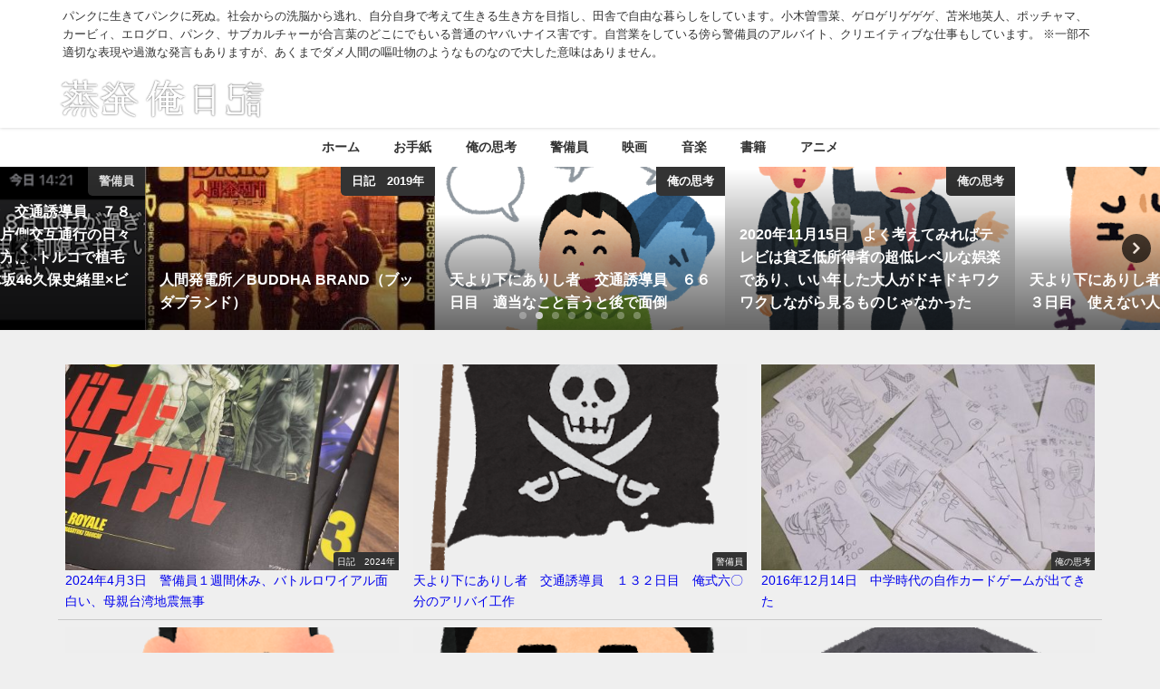

--- FILE ---
content_type: text/html; charset=UTF-8
request_url: https://medama.x0.com/%E5%A4%A9%E3%82%88%E3%82%8A%E4%B8%8B%E3%81%AB%E3%81%82%E3%82%8A%E3%81%97%E8%80%85%E3%80%80%E4%BA%A4%E9%80%9A%E8%AA%98%E5%B0%8E%E5%93%A1%E3%80%80%EF%BC%96%EF%BC%98%EF%BC%94%E6%97%A5%E3%80%80m-1/
body_size: 219773
content:
<!DOCTYPE html>
<html lang="ja">
<head>
<meta charset="utf-8">
<meta http-equiv="X-UA-Compatible" content="IE=edge">
<meta name="viewport" content="width=device-width, initial-scale=1" />

<meta name="description" content="１日に確定申告のための経理をやるがまるで進まず。１２月もあっという間に終わりそうだ。くそ寒い。そしてイベントがまだある。現場も少ないので金も厳しい。でもまあ仕方がないのでYOUTUBEでM-1グランプ">
<meta name="thumbnail" content="https://medama.x0.com/wp-content/uploads/2022/01/53654464444444444444444-150x150.jpg" /><!-- Diver OGP -->
<meta property="og:locale" content="ja_JP" />
<meta property="og:title" content="天より下にありし者　交通誘導員　６８４日　M-1グランプリ2021ファイナリスト決定の話　" />
<meta property="og:description" content="１日に確定申告のための経理をやるがまるで進まず。１２月もあっという間に終わりそうだ。くそ寒い。そしてイベントがまだある。現場も少ないので金も厳しい。でもまあ仕方がないのでYOUTUBEでM-1グランプ" />
<meta property="og:type" content="article" />
<meta property="og:url" content="https://medama.x0.com/%e5%a4%a9%e3%82%88%e3%82%8a%e4%b8%8b%e3%81%ab%e3%81%82%e3%82%8a%e3%81%97%e8%80%85%e3%80%80%e4%ba%a4%e9%80%9a%e8%aa%98%e5%b0%8e%e5%93%a1%e3%80%80%ef%bc%96%ef%bc%98%ef%bc%94%e6%97%a5%e3%80%80m-1/" />
<meta property="og:image" content="https://medama.x0.com/wp-content/uploads/2022/01/53654464444444444444444.jpg" />
<meta property="og:site_name" content="蒸発俺日記" />
<meta name="twitter:site" content="medama_fuckxxx" />
<meta name="twitter:card" content="summary_large_image" />
<meta name="twitter:title" content="天より下にありし者　交通誘導員　６８４日　M-1グランプリ2021ファイナリスト決定の話　" />
<meta name="twitter:url" content="https://medama.x0.com/%e5%a4%a9%e3%82%88%e3%82%8a%e4%b8%8b%e3%81%ab%e3%81%82%e3%82%8a%e3%81%97%e8%80%85%e3%80%80%e4%ba%a4%e9%80%9a%e8%aa%98%e5%b0%8e%e5%93%a1%e3%80%80%ef%bc%96%ef%bc%98%ef%bc%94%e6%97%a5%e3%80%80m-1/" />
<meta name="twitter:description" content="１日に確定申告のための経理をやるがまるで進まず。１２月もあっという間に終わりそうだ。くそ寒い。そしてイベントがまだある。現場も少ないので金も厳しい。でもまあ仕方がないのでYOUTUBEでM-1グランプ" />
<meta name="twitter:image" content="https://medama.x0.com/wp-content/uploads/2022/01/53654464444444444444444.jpg" />
<!-- / Diver OGP -->
<link rel="canonical" href="https://medama.x0.com/%e5%a4%a9%e3%82%88%e3%82%8a%e4%b8%8b%e3%81%ab%e3%81%82%e3%82%8a%e3%81%97%e8%80%85%e3%80%80%e4%ba%a4%e9%80%9a%e8%aa%98%e5%b0%8e%e5%93%a1%e3%80%80%ef%bc%96%ef%bc%98%ef%bc%94%e6%97%a5%e3%80%80m-1/">
<link rel="shortcut icon" href="">
<!--[if IE]>
		<link rel="shortcut icon" href="">
<![endif]-->
<link rel="apple-touch-icon" href="" />
<meta name="description" content="１日に確定申告のための経理をやるがまるで進まず。１２月もあっという間に終わりそうだ。くそ寒い。そしてイベントがまだある。現場も少ないので金も厳しい。でもまあ仕方がないのでYOUTUBEでM-1グランプリの予想をしようと思ったんだけど、既に発" />
	<style>img:is([sizes="auto" i], [sizes^="auto," i]) { contain-intrinsic-size: 3000px 1500px }</style>
	
		<!-- All in One SEO 4.9.3 - aioseo.com -->
		<title>天より下にありし者 交通誘導員 ６８４日 M-1グランプリ2021ファイナリスト決定の話 | 蒸発俺日記</title>
	<meta name="robots" content="max-image-preview:large" />
	<meta name="author" content="medama"/>
	<meta name="google-site-verification" content="google-site-verification=DLWsmwBUqSSuaeDgpTOsHQGGNse_pRQar8gOfeqdG-Y" />
	<link rel="canonical" href="https://medama.x0.com/%e5%a4%a9%e3%82%88%e3%82%8a%e4%b8%8b%e3%81%ab%e3%81%82%e3%82%8a%e3%81%97%e8%80%85%e3%80%80%e4%ba%a4%e9%80%9a%e8%aa%98%e5%b0%8e%e5%93%a1%e3%80%80%ef%bc%96%ef%bc%98%ef%bc%94%e6%97%a5%e3%80%80m-1/" />
	<meta name="generator" content="All in One SEO (AIOSEO) 4.9.3" />
		<meta property="og:locale" content="ja_JP" />
		<meta property="og:site_name" content="蒸発俺日記 | パンクに生きてパンクに死ぬ。社会からの洗脳から逃れ、自分自身で考えて生きる生き方を目指し、田舎で自由な暮らしをしています。小木曽雪菜、ゲロゲリゲゲゲ、苫米地英人、ポッチャマ、カービィ、エログロ、パンク、サブカルチャーが合言葉のどこにでもいる普通のヤバいナイス害です。自営業をしている傍ら警備員のアルバイト、クリエイティブな仕事もしています。  ※一部不適切な表現や過激な発言もありますが、あくまでダメ人間の嘔吐物のようなものなので大した意味はありません。" />
		<meta property="og:type" content="article" />
		<meta property="og:title" content="天より下にありし者 交通誘導員 ６８４日 M-1グランプリ2021ファイナリスト決定の話 | 蒸発俺日記" />
		<meta property="og:url" content="https://medama.x0.com/%e5%a4%a9%e3%82%88%e3%82%8a%e4%b8%8b%e3%81%ab%e3%81%82%e3%82%8a%e3%81%97%e8%80%85%e3%80%80%e4%ba%a4%e9%80%9a%e8%aa%98%e5%b0%8e%e5%93%a1%e3%80%80%ef%bc%96%ef%bc%98%ef%bc%94%e6%97%a5%e3%80%80m-1/" />
		<meta property="og:image" content="https://medama.x0.com/wp-content/uploads/2021/04/無題1_20210220163532.jpg" />
		<meta property="og:image:secure_url" content="https://medama.x0.com/wp-content/uploads/2021/04/無題1_20210220163532.jpg" />
		<meta property="og:image:width" content="1280" />
		<meta property="og:image:height" content="720" />
		<meta property="article:published_time" content="2021-12-03T03:07:00+00:00" />
		<meta property="article:modified_time" content="2022-01-03T07:32:22+00:00" />
		<meta name="twitter:card" content="summary" />
		<meta name="twitter:site" content="@medama_fuckxxx" />
		<meta name="twitter:title" content="天より下にありし者 交通誘導員 ６８４日 M-1グランプリ2021ファイナリスト決定の話 | 蒸発俺日記" />
		<meta name="twitter:creator" content="@medama_fuckxxx" />
		<meta name="twitter:image" content="https://medama.x0.com/wp-content/uploads/2021/04/無題1_20210220163532.jpg" />
		<script type="application/ld+json" class="aioseo-schema">
			{"@context":"https:\/\/schema.org","@graph":[{"@type":"Article","@id":"https:\/\/medama.x0.com\/%e5%a4%a9%e3%82%88%e3%82%8a%e4%b8%8b%e3%81%ab%e3%81%82%e3%82%8a%e3%81%97%e8%80%85%e3%80%80%e4%ba%a4%e9%80%9a%e8%aa%98%e5%b0%8e%e5%93%a1%e3%80%80%ef%bc%96%ef%bc%98%ef%bc%94%e6%97%a5%e3%80%80m-1\/#article","name":"\u5929\u3088\u308a\u4e0b\u306b\u3042\u308a\u3057\u8005 \u4ea4\u901a\u8a98\u5c0e\u54e1 \uff16\uff18\uff14\u65e5 M-1\u30b0\u30e9\u30f3\u30d7\u30ea2021\u30d5\u30a1\u30a4\u30ca\u30ea\u30b9\u30c8\u6c7a\u5b9a\u306e\u8a71 | \u84b8\u767a\u4ffa\u65e5\u8a18","headline":"\u5929\u3088\u308a\u4e0b\u306b\u3042\u308a\u3057\u8005\u3000\u4ea4\u901a\u8a98\u5c0e\u54e1\u3000\uff16\uff18\uff14\u65e5\u3000M-1\u30b0\u30e9\u30f3\u30d7\u30ea2021\u30d5\u30a1\u30a4\u30ca\u30ea\u30b9\u30c8\u6c7a\u5b9a\u306e\u8a71\u3000","author":{"@id":"https:\/\/medama.x0.com\/author\/medama\/#author"},"publisher":{"@id":"https:\/\/medama.x0.com\/#person"},"image":{"@type":"ImageObject","url":"https:\/\/medama.x0.com\/wp-content\/uploads\/2022\/01\/53654464444444444444444.jpg","width":1280,"height":720},"datePublished":"2021-12-03T12:07:00+09:00","dateModified":"2022-01-03T16:32:22+09:00","inLanguage":"ja","mainEntityOfPage":{"@id":"https:\/\/medama.x0.com\/%e5%a4%a9%e3%82%88%e3%82%8a%e4%b8%8b%e3%81%ab%e3%81%82%e3%82%8a%e3%81%97%e8%80%85%e3%80%80%e4%ba%a4%e9%80%9a%e8%aa%98%e5%b0%8e%e5%93%a1%e3%80%80%ef%bc%96%ef%bc%98%ef%bc%94%e6%97%a5%e3%80%80m-1\/#webpage"},"isPartOf":{"@id":"https:\/\/medama.x0.com\/%e5%a4%a9%e3%82%88%e3%82%8a%e4%b8%8b%e3%81%ab%e3%81%82%e3%82%8a%e3%81%97%e8%80%85%e3%80%80%e4%ba%a4%e9%80%9a%e8%aa%98%e5%b0%8e%e5%93%a1%e3%80%80%ef%bc%96%ef%bc%98%ef%bc%94%e6%97%a5%e3%80%80m-1\/#webpage"},"articleSection":"\u8b66\u5099\u54e1, \u65e5\u8a18\u30002021\u5e74, YOUTUBE, YOUTUBE, \u6f2b\u624d, M-1\u30b0\u30e9\u30f3\u30d7\u30ea, M-1, \u7d4c\u7406"},{"@type":"BreadcrumbList","@id":"https:\/\/medama.x0.com\/%e5%a4%a9%e3%82%88%e3%82%8a%e4%b8%8b%e3%81%ab%e3%81%82%e3%82%8a%e3%81%97%e8%80%85%e3%80%80%e4%ba%a4%e9%80%9a%e8%aa%98%e5%b0%8e%e5%93%a1%e3%80%80%ef%bc%96%ef%bc%98%ef%bc%94%e6%97%a5%e3%80%80m-1\/#breadcrumblist","itemListElement":[{"@type":"ListItem","@id":"https:\/\/medama.x0.com#listItem","position":1,"name":"Home","item":"https:\/\/medama.x0.com","nextItem":{"@type":"ListItem","@id":"https:\/\/medama.x0.com\/category\/%e8%ad%a6%e5%82%99%e5%93%a1\/#listItem","name":"\u8b66\u5099\u54e1"}},{"@type":"ListItem","@id":"https:\/\/medama.x0.com\/category\/%e8%ad%a6%e5%82%99%e5%93%a1\/#listItem","position":2,"name":"\u8b66\u5099\u54e1","item":"https:\/\/medama.x0.com\/category\/%e8%ad%a6%e5%82%99%e5%93%a1\/","nextItem":{"@type":"ListItem","@id":"https:\/\/medama.x0.com\/%e5%a4%a9%e3%82%88%e3%82%8a%e4%b8%8b%e3%81%ab%e3%81%82%e3%82%8a%e3%81%97%e8%80%85%e3%80%80%e4%ba%a4%e9%80%9a%e8%aa%98%e5%b0%8e%e5%93%a1%e3%80%80%ef%bc%96%ef%bc%98%ef%bc%94%e6%97%a5%e3%80%80m-1\/#listItem","name":"\u5929\u3088\u308a\u4e0b\u306b\u3042\u308a\u3057\u8005\u3000\u4ea4\u901a\u8a98\u5c0e\u54e1\u3000\uff16\uff18\uff14\u65e5\u3000M-1\u30b0\u30e9\u30f3\u30d7\u30ea2021\u30d5\u30a1\u30a4\u30ca\u30ea\u30b9\u30c8\u6c7a\u5b9a\u306e\u8a71\u3000"},"previousItem":{"@type":"ListItem","@id":"https:\/\/medama.x0.com#listItem","name":"Home"}},{"@type":"ListItem","@id":"https:\/\/medama.x0.com\/%e5%a4%a9%e3%82%88%e3%82%8a%e4%b8%8b%e3%81%ab%e3%81%82%e3%82%8a%e3%81%97%e8%80%85%e3%80%80%e4%ba%a4%e9%80%9a%e8%aa%98%e5%b0%8e%e5%93%a1%e3%80%80%ef%bc%96%ef%bc%98%ef%bc%94%e6%97%a5%e3%80%80m-1\/#listItem","position":3,"name":"\u5929\u3088\u308a\u4e0b\u306b\u3042\u308a\u3057\u8005\u3000\u4ea4\u901a\u8a98\u5c0e\u54e1\u3000\uff16\uff18\uff14\u65e5\u3000M-1\u30b0\u30e9\u30f3\u30d7\u30ea2021\u30d5\u30a1\u30a4\u30ca\u30ea\u30b9\u30c8\u6c7a\u5b9a\u306e\u8a71\u3000","previousItem":{"@type":"ListItem","@id":"https:\/\/medama.x0.com\/category\/%e8%ad%a6%e5%82%99%e5%93%a1\/#listItem","name":"\u8b66\u5099\u54e1"}}]},{"@type":"Person","@id":"https:\/\/medama.x0.com\/#person","name":"medama","image":{"@type":"ImageObject","@id":"https:\/\/medama.x0.com\/%e5%a4%a9%e3%82%88%e3%82%8a%e4%b8%8b%e3%81%ab%e3%81%82%e3%82%8a%e3%81%97%e8%80%85%e3%80%80%e4%ba%a4%e9%80%9a%e8%aa%98%e5%b0%8e%e5%93%a1%e3%80%80%ef%bc%96%ef%bc%98%ef%bc%94%e6%97%a5%e3%80%80m-1\/#personImage","url":"https:\/\/secure.gravatar.com\/avatar\/484414f59ed08aaf95344bd37e64a2640775c9d415ba3902ab76bbfa534c0f43?s=96&d=monsterid&r=g","width":96,"height":96,"caption":"medama"}},{"@type":"Person","@id":"https:\/\/medama.x0.com\/author\/medama\/#author","url":"https:\/\/medama.x0.com\/author\/medama\/","name":"medama","image":{"@type":"ImageObject","@id":"https:\/\/medama.x0.com\/%e5%a4%a9%e3%82%88%e3%82%8a%e4%b8%8b%e3%81%ab%e3%81%82%e3%82%8a%e3%81%97%e8%80%85%e3%80%80%e4%ba%a4%e9%80%9a%e8%aa%98%e5%b0%8e%e5%93%a1%e3%80%80%ef%bc%96%ef%bc%98%ef%bc%94%e6%97%a5%e3%80%80m-1\/#authorImage","url":"https:\/\/secure.gravatar.com\/avatar\/484414f59ed08aaf95344bd37e64a2640775c9d415ba3902ab76bbfa534c0f43?s=96&d=monsterid&r=g","width":96,"height":96,"caption":"medama"}},{"@type":"WebPage","@id":"https:\/\/medama.x0.com\/%e5%a4%a9%e3%82%88%e3%82%8a%e4%b8%8b%e3%81%ab%e3%81%82%e3%82%8a%e3%81%97%e8%80%85%e3%80%80%e4%ba%a4%e9%80%9a%e8%aa%98%e5%b0%8e%e5%93%a1%e3%80%80%ef%bc%96%ef%bc%98%ef%bc%94%e6%97%a5%e3%80%80m-1\/#webpage","url":"https:\/\/medama.x0.com\/%e5%a4%a9%e3%82%88%e3%82%8a%e4%b8%8b%e3%81%ab%e3%81%82%e3%82%8a%e3%81%97%e8%80%85%e3%80%80%e4%ba%a4%e9%80%9a%e8%aa%98%e5%b0%8e%e5%93%a1%e3%80%80%ef%bc%96%ef%bc%98%ef%bc%94%e6%97%a5%e3%80%80m-1\/","name":"\u5929\u3088\u308a\u4e0b\u306b\u3042\u308a\u3057\u8005 \u4ea4\u901a\u8a98\u5c0e\u54e1 \uff16\uff18\uff14\u65e5 M-1\u30b0\u30e9\u30f3\u30d7\u30ea2021\u30d5\u30a1\u30a4\u30ca\u30ea\u30b9\u30c8\u6c7a\u5b9a\u306e\u8a71 | \u84b8\u767a\u4ffa\u65e5\u8a18","inLanguage":"ja","isPartOf":{"@id":"https:\/\/medama.x0.com\/#website"},"breadcrumb":{"@id":"https:\/\/medama.x0.com\/%e5%a4%a9%e3%82%88%e3%82%8a%e4%b8%8b%e3%81%ab%e3%81%82%e3%82%8a%e3%81%97%e8%80%85%e3%80%80%e4%ba%a4%e9%80%9a%e8%aa%98%e5%b0%8e%e5%93%a1%e3%80%80%ef%bc%96%ef%bc%98%ef%bc%94%e6%97%a5%e3%80%80m-1\/#breadcrumblist"},"author":{"@id":"https:\/\/medama.x0.com\/author\/medama\/#author"},"creator":{"@id":"https:\/\/medama.x0.com\/author\/medama\/#author"},"image":{"@type":"ImageObject","url":"https:\/\/medama.x0.com\/wp-content\/uploads\/2022\/01\/53654464444444444444444.jpg","@id":"https:\/\/medama.x0.com\/%e5%a4%a9%e3%82%88%e3%82%8a%e4%b8%8b%e3%81%ab%e3%81%82%e3%82%8a%e3%81%97%e8%80%85%e3%80%80%e4%ba%a4%e9%80%9a%e8%aa%98%e5%b0%8e%e5%93%a1%e3%80%80%ef%bc%96%ef%bc%98%ef%bc%94%e6%97%a5%e3%80%80m-1\/#mainImage","width":1280,"height":720},"primaryImageOfPage":{"@id":"https:\/\/medama.x0.com\/%e5%a4%a9%e3%82%88%e3%82%8a%e4%b8%8b%e3%81%ab%e3%81%82%e3%82%8a%e3%81%97%e8%80%85%e3%80%80%e4%ba%a4%e9%80%9a%e8%aa%98%e5%b0%8e%e5%93%a1%e3%80%80%ef%bc%96%ef%bc%98%ef%bc%94%e6%97%a5%e3%80%80m-1\/#mainImage"},"datePublished":"2021-12-03T12:07:00+09:00","dateModified":"2022-01-03T16:32:22+09:00"},{"@type":"WebSite","@id":"https:\/\/medama.x0.com\/#website","url":"https:\/\/medama.x0.com\/","name":"\u84b8\u767a\u4ffa\u65e5\u8a18","description":"\u30d1\u30f3\u30af\u306b\u751f\u304d\u3066\u30d1\u30f3\u30af\u306b\u6b7b\u306c\u3002\u793e\u4f1a\u304b\u3089\u306e\u6d17\u8133\u304b\u3089\u9003\u308c\u3001\u81ea\u5206\u81ea\u8eab\u3067\u8003\u3048\u3066\u751f\u304d\u308b\u751f\u304d\u65b9\u3092\u76ee\u6307\u3057\u3001\u7530\u820e\u3067\u81ea\u7531\u306a\u66ae\u3089\u3057\u3092\u3057\u3066\u3044\u307e\u3059\u3002\u5c0f\u6728\u66fd\u96ea\u83dc\u3001\u30b2\u30ed\u30b2\u30ea\u30b2\u30b2\u30b2\u3001\u82eb\u7c73\u5730\u82f1\u4eba\u3001\u30dd\u30c3\u30c1\u30e3\u30de\u3001\u30ab\u30fc\u30d3\u30a3\u3001\u30a8\u30ed\u30b0\u30ed\u3001\u30d1\u30f3\u30af\u3001\u30b5\u30d6\u30ab\u30eb\u30c1\u30e3\u30fc\u304c\u5408\u8a00\u8449\u306e\u3069\u3053\u306b\u3067\u3082\u3044\u308b\u666e\u901a\u306e\u30e4\u30d0\u3044\u30ca\u30a4\u30b9\u5bb3\u3067\u3059\u3002\u81ea\u55b6\u696d\u3092\u3057\u3066\u3044\u308b\u508d\u3089\u8b66\u5099\u54e1\u306e\u30a2\u30eb\u30d0\u30a4\u30c8\u3001\u30af\u30ea\u30a8\u30a4\u30c6\u30a3\u30d6\u306a\u4ed5\u4e8b\u3082\u3057\u3066\u3044\u307e\u3059\u3002  \u203b\u4e00\u90e8\u4e0d\u9069\u5207\u306a\u8868\u73fe\u3084\u904e\u6fc0\u306a\u767a\u8a00\u3082\u3042\u308a\u307e\u3059\u304c\u3001\u3042\u304f\u307e\u3067\u30c0\u30e1\u4eba\u9593\u306e\u5614\u5410\u7269\u306e\u3088\u3046\u306a\u3082\u306e\u306a\u306e\u3067\u5927\u3057\u305f\u610f\u5473\u306f\u3042\u308a\u307e\u305b\u3093\u3002","inLanguage":"ja","publisher":{"@id":"https:\/\/medama.x0.com\/#person"}}]}
		</script>
		<!-- All in One SEO -->

<link rel='dns-prefetch' href='//cdnjs.cloudflare.com' />
<link rel="alternate" type="application/rss+xml" title="蒸発俺日記 &raquo; フィード" href="https://medama.x0.com/feed/" />
<link rel="alternate" type="application/rss+xml" title="蒸発俺日記 &raquo; コメントフィード" href="https://medama.x0.com/comments/feed/" />
<script type="text/javascript" id="wpp-js" src="https://medama.x0.com/wp-content/plugins/wordpress-popular-posts/assets/js/wpp.min.js?ver=7.3.6" data-sampling="0" data-sampling-rate="100" data-api-url="https://medama.x0.com/wp-json/wordpress-popular-posts" data-post-id="8276" data-token="a2e5d7a7e5" data-lang="0" data-debug="0"></script>
<link rel="alternate" type="application/rss+xml" title="蒸発俺日記 &raquo; 天より下にありし者　交通誘導員　６８４日　M-1グランプリ2021ファイナリスト決定の話　 のコメントのフィード" href="https://medama.x0.com/%e5%a4%a9%e3%82%88%e3%82%8a%e4%b8%8b%e3%81%ab%e3%81%82%e3%82%8a%e3%81%97%e8%80%85%e3%80%80%e4%ba%a4%e9%80%9a%e8%aa%98%e5%b0%8e%e5%93%a1%e3%80%80%ef%bc%96%ef%bc%98%ef%bc%94%e6%97%a5%e3%80%80m-1/feed/" />
		<!-- This site uses the Google Analytics by MonsterInsights plugin v9.11.1 - Using Analytics tracking - https://www.monsterinsights.com/ -->
		<!-- Note: MonsterInsights is not currently configured on this site. The site owner needs to authenticate with Google Analytics in the MonsterInsights settings panel. -->
					<!-- No tracking code set -->
				<!-- / Google Analytics by MonsterInsights -->
		<link rel='stylesheet'  href='https://medama.x0.com/wp-includes/css/dist/block-library/style.min.css?ver=6.8.3&#038;theme=6.1.21'  media='all'>
<link rel='stylesheet'  href='https://medama.x0.com/wp-content/plugins/all-in-one-seo-pack/dist/Lite/assets/css/table-of-contents/global.e90f6d47.css?ver=4.9.3&#038;theme=6.1.21'  media='all'>
<style id='global-styles-inline-css' type='text/css'>
:root{--wp--preset--aspect-ratio--square: 1;--wp--preset--aspect-ratio--4-3: 4/3;--wp--preset--aspect-ratio--3-4: 3/4;--wp--preset--aspect-ratio--3-2: 3/2;--wp--preset--aspect-ratio--2-3: 2/3;--wp--preset--aspect-ratio--16-9: 16/9;--wp--preset--aspect-ratio--9-16: 9/16;--wp--preset--color--black: #000000;--wp--preset--color--cyan-bluish-gray: #abb8c3;--wp--preset--color--white: #ffffff;--wp--preset--color--pale-pink: #f78da7;--wp--preset--color--vivid-red: #cf2e2e;--wp--preset--color--luminous-vivid-orange: #ff6900;--wp--preset--color--luminous-vivid-amber: #fcb900;--wp--preset--color--light-green-cyan: #7bdcb5;--wp--preset--color--vivid-green-cyan: #00d084;--wp--preset--color--pale-cyan-blue: #8ed1fc;--wp--preset--color--vivid-cyan-blue: #0693e3;--wp--preset--color--vivid-purple: #9b51e0;--wp--preset--color--light-blue: #70b8f1;--wp--preset--color--light-red: #ff8178;--wp--preset--color--light-green: #2ac113;--wp--preset--color--light-yellow: #ffe822;--wp--preset--color--light-orange: #ffa30d;--wp--preset--color--blue: #00f;--wp--preset--color--red: #f00;--wp--preset--color--purple: #674970;--wp--preset--color--gray: #ccc;--wp--preset--gradient--vivid-cyan-blue-to-vivid-purple: linear-gradient(135deg,rgba(6,147,227,1) 0%,rgb(155,81,224) 100%);--wp--preset--gradient--light-green-cyan-to-vivid-green-cyan: linear-gradient(135deg,rgb(122,220,180) 0%,rgb(0,208,130) 100%);--wp--preset--gradient--luminous-vivid-amber-to-luminous-vivid-orange: linear-gradient(135deg,rgba(252,185,0,1) 0%,rgba(255,105,0,1) 100%);--wp--preset--gradient--luminous-vivid-orange-to-vivid-red: linear-gradient(135deg,rgba(255,105,0,1) 0%,rgb(207,46,46) 100%);--wp--preset--gradient--very-light-gray-to-cyan-bluish-gray: linear-gradient(135deg,rgb(238,238,238) 0%,rgb(169,184,195) 100%);--wp--preset--gradient--cool-to-warm-spectrum: linear-gradient(135deg,rgb(74,234,220) 0%,rgb(151,120,209) 20%,rgb(207,42,186) 40%,rgb(238,44,130) 60%,rgb(251,105,98) 80%,rgb(254,248,76) 100%);--wp--preset--gradient--blush-light-purple: linear-gradient(135deg,rgb(255,206,236) 0%,rgb(152,150,240) 100%);--wp--preset--gradient--blush-bordeaux: linear-gradient(135deg,rgb(254,205,165) 0%,rgb(254,45,45) 50%,rgb(107,0,62) 100%);--wp--preset--gradient--luminous-dusk: linear-gradient(135deg,rgb(255,203,112) 0%,rgb(199,81,192) 50%,rgb(65,88,208) 100%);--wp--preset--gradient--pale-ocean: linear-gradient(135deg,rgb(255,245,203) 0%,rgb(182,227,212) 50%,rgb(51,167,181) 100%);--wp--preset--gradient--electric-grass: linear-gradient(135deg,rgb(202,248,128) 0%,rgb(113,206,126) 100%);--wp--preset--gradient--midnight: linear-gradient(135deg,rgb(2,3,129) 0%,rgb(40,116,252) 100%);--wp--preset--font-size--small: .8em;--wp--preset--font-size--medium: 1em;--wp--preset--font-size--large: 1.2em;--wp--preset--font-size--x-large: 42px;--wp--preset--font-size--xlarge: 1.5em;--wp--preset--font-size--xxlarge: 2em;--wp--preset--spacing--20: 0.44rem;--wp--preset--spacing--30: 0.67rem;--wp--preset--spacing--40: 1rem;--wp--preset--spacing--50: 1.5rem;--wp--preset--spacing--60: 2.25rem;--wp--preset--spacing--70: 3.38rem;--wp--preset--spacing--80: 5.06rem;--wp--preset--shadow--natural: 6px 6px 9px rgba(0, 0, 0, 0.2);--wp--preset--shadow--deep: 12px 12px 50px rgba(0, 0, 0, 0.4);--wp--preset--shadow--sharp: 6px 6px 0px rgba(0, 0, 0, 0.2);--wp--preset--shadow--outlined: 6px 6px 0px -3px rgba(255, 255, 255, 1), 6px 6px rgba(0, 0, 0, 1);--wp--preset--shadow--crisp: 6px 6px 0px rgba(0, 0, 0, 1);--wp--custom--spacing--small: max(1.25rem, 5vw);--wp--custom--spacing--medium: clamp(2rem, 8vw, calc(4 * var(--wp--style--block-gap)));--wp--custom--spacing--large: clamp(4rem, 10vw, 8rem);--wp--custom--spacing--outer: var(--wp--custom--spacing--small, 1.25rem);--wp--custom--typography--font-size--huge: clamp(2.25rem, 4vw, 2.75rem);--wp--custom--typography--font-size--gigantic: clamp(2.75rem, 6vw, 3.25rem);--wp--custom--typography--font-size--colossal: clamp(3.25rem, 8vw, 6.25rem);--wp--custom--typography--line-height--tiny: 1.15;--wp--custom--typography--line-height--small: 1.2;--wp--custom--typography--line-height--medium: 1.4;--wp--custom--typography--line-height--normal: 1.6;}:root { --wp--style--global--content-size: 769px;--wp--style--global--wide-size: 1240px; }:where(body) { margin: 0; }.wp-site-blocks > .alignleft { float: left; margin-right: 2em; }.wp-site-blocks > .alignright { float: right; margin-left: 2em; }.wp-site-blocks > .aligncenter { justify-content: center; margin-left: auto; margin-right: auto; }:where(.wp-site-blocks) > * { margin-block-start: 1.5em; margin-block-end: 0; }:where(.wp-site-blocks) > :first-child { margin-block-start: 0; }:where(.wp-site-blocks) > :last-child { margin-block-end: 0; }:root { --wp--style--block-gap: 1.5em; }:root :where(.is-layout-flow) > :first-child{margin-block-start: 0;}:root :where(.is-layout-flow) > :last-child{margin-block-end: 0;}:root :where(.is-layout-flow) > *{margin-block-start: 1.5em;margin-block-end: 0;}:root :where(.is-layout-constrained) > :first-child{margin-block-start: 0;}:root :where(.is-layout-constrained) > :last-child{margin-block-end: 0;}:root :where(.is-layout-constrained) > *{margin-block-start: 1.5em;margin-block-end: 0;}:root :where(.is-layout-flex){gap: 1.5em;}:root :where(.is-layout-grid){gap: 1.5em;}.is-layout-flow > .alignleft{float: left;margin-inline-start: 0;margin-inline-end: 2em;}.is-layout-flow > .alignright{float: right;margin-inline-start: 2em;margin-inline-end: 0;}.is-layout-flow > .aligncenter{margin-left: auto !important;margin-right: auto !important;}.is-layout-constrained > .alignleft{float: left;margin-inline-start: 0;margin-inline-end: 2em;}.is-layout-constrained > .alignright{float: right;margin-inline-start: 2em;margin-inline-end: 0;}.is-layout-constrained > .aligncenter{margin-left: auto !important;margin-right: auto !important;}.is-layout-constrained > :where(:not(.alignleft):not(.alignright):not(.alignfull)){max-width: var(--wp--style--global--content-size);margin-left: auto !important;margin-right: auto !important;}.is-layout-constrained > .alignwide{max-width: var(--wp--style--global--wide-size);}body .is-layout-flex{display: flex;}.is-layout-flex{flex-wrap: wrap;align-items: center;}.is-layout-flex > :is(*, div){margin: 0;}body .is-layout-grid{display: grid;}.is-layout-grid > :is(*, div){margin: 0;}body{padding-top: 0px;padding-right: 0px;padding-bottom: 0px;padding-left: 0px;}:root :where(.wp-element-button, .wp-block-button__link){background-color: #32373c;border-width: 0;color: #fff;font-family: inherit;font-size: inherit;line-height: inherit;padding: calc(0.667em + 2px) calc(1.333em + 2px);text-decoration: none;}.has-black-color{color: var(--wp--preset--color--black) !important;}.has-cyan-bluish-gray-color{color: var(--wp--preset--color--cyan-bluish-gray) !important;}.has-white-color{color: var(--wp--preset--color--white) !important;}.has-pale-pink-color{color: var(--wp--preset--color--pale-pink) !important;}.has-vivid-red-color{color: var(--wp--preset--color--vivid-red) !important;}.has-luminous-vivid-orange-color{color: var(--wp--preset--color--luminous-vivid-orange) !important;}.has-luminous-vivid-amber-color{color: var(--wp--preset--color--luminous-vivid-amber) !important;}.has-light-green-cyan-color{color: var(--wp--preset--color--light-green-cyan) !important;}.has-vivid-green-cyan-color{color: var(--wp--preset--color--vivid-green-cyan) !important;}.has-pale-cyan-blue-color{color: var(--wp--preset--color--pale-cyan-blue) !important;}.has-vivid-cyan-blue-color{color: var(--wp--preset--color--vivid-cyan-blue) !important;}.has-vivid-purple-color{color: var(--wp--preset--color--vivid-purple) !important;}.has-light-blue-color{color: var(--wp--preset--color--light-blue) !important;}.has-light-red-color{color: var(--wp--preset--color--light-red) !important;}.has-light-green-color{color: var(--wp--preset--color--light-green) !important;}.has-light-yellow-color{color: var(--wp--preset--color--light-yellow) !important;}.has-light-orange-color{color: var(--wp--preset--color--light-orange) !important;}.has-blue-color{color: var(--wp--preset--color--blue) !important;}.has-red-color{color: var(--wp--preset--color--red) !important;}.has-purple-color{color: var(--wp--preset--color--purple) !important;}.has-gray-color{color: var(--wp--preset--color--gray) !important;}.has-black-background-color{background-color: var(--wp--preset--color--black) !important;}.has-cyan-bluish-gray-background-color{background-color: var(--wp--preset--color--cyan-bluish-gray) !important;}.has-white-background-color{background-color: var(--wp--preset--color--white) !important;}.has-pale-pink-background-color{background-color: var(--wp--preset--color--pale-pink) !important;}.has-vivid-red-background-color{background-color: var(--wp--preset--color--vivid-red) !important;}.has-luminous-vivid-orange-background-color{background-color: var(--wp--preset--color--luminous-vivid-orange) !important;}.has-luminous-vivid-amber-background-color{background-color: var(--wp--preset--color--luminous-vivid-amber) !important;}.has-light-green-cyan-background-color{background-color: var(--wp--preset--color--light-green-cyan) !important;}.has-vivid-green-cyan-background-color{background-color: var(--wp--preset--color--vivid-green-cyan) !important;}.has-pale-cyan-blue-background-color{background-color: var(--wp--preset--color--pale-cyan-blue) !important;}.has-vivid-cyan-blue-background-color{background-color: var(--wp--preset--color--vivid-cyan-blue) !important;}.has-vivid-purple-background-color{background-color: var(--wp--preset--color--vivid-purple) !important;}.has-light-blue-background-color{background-color: var(--wp--preset--color--light-blue) !important;}.has-light-red-background-color{background-color: var(--wp--preset--color--light-red) !important;}.has-light-green-background-color{background-color: var(--wp--preset--color--light-green) !important;}.has-light-yellow-background-color{background-color: var(--wp--preset--color--light-yellow) !important;}.has-light-orange-background-color{background-color: var(--wp--preset--color--light-orange) !important;}.has-blue-background-color{background-color: var(--wp--preset--color--blue) !important;}.has-red-background-color{background-color: var(--wp--preset--color--red) !important;}.has-purple-background-color{background-color: var(--wp--preset--color--purple) !important;}.has-gray-background-color{background-color: var(--wp--preset--color--gray) !important;}.has-black-border-color{border-color: var(--wp--preset--color--black) !important;}.has-cyan-bluish-gray-border-color{border-color: var(--wp--preset--color--cyan-bluish-gray) !important;}.has-white-border-color{border-color: var(--wp--preset--color--white) !important;}.has-pale-pink-border-color{border-color: var(--wp--preset--color--pale-pink) !important;}.has-vivid-red-border-color{border-color: var(--wp--preset--color--vivid-red) !important;}.has-luminous-vivid-orange-border-color{border-color: var(--wp--preset--color--luminous-vivid-orange) !important;}.has-luminous-vivid-amber-border-color{border-color: var(--wp--preset--color--luminous-vivid-amber) !important;}.has-light-green-cyan-border-color{border-color: var(--wp--preset--color--light-green-cyan) !important;}.has-vivid-green-cyan-border-color{border-color: var(--wp--preset--color--vivid-green-cyan) !important;}.has-pale-cyan-blue-border-color{border-color: var(--wp--preset--color--pale-cyan-blue) !important;}.has-vivid-cyan-blue-border-color{border-color: var(--wp--preset--color--vivid-cyan-blue) !important;}.has-vivid-purple-border-color{border-color: var(--wp--preset--color--vivid-purple) !important;}.has-light-blue-border-color{border-color: var(--wp--preset--color--light-blue) !important;}.has-light-red-border-color{border-color: var(--wp--preset--color--light-red) !important;}.has-light-green-border-color{border-color: var(--wp--preset--color--light-green) !important;}.has-light-yellow-border-color{border-color: var(--wp--preset--color--light-yellow) !important;}.has-light-orange-border-color{border-color: var(--wp--preset--color--light-orange) !important;}.has-blue-border-color{border-color: var(--wp--preset--color--blue) !important;}.has-red-border-color{border-color: var(--wp--preset--color--red) !important;}.has-purple-border-color{border-color: var(--wp--preset--color--purple) !important;}.has-gray-border-color{border-color: var(--wp--preset--color--gray) !important;}.has-vivid-cyan-blue-to-vivid-purple-gradient-background{background: var(--wp--preset--gradient--vivid-cyan-blue-to-vivid-purple) !important;}.has-light-green-cyan-to-vivid-green-cyan-gradient-background{background: var(--wp--preset--gradient--light-green-cyan-to-vivid-green-cyan) !important;}.has-luminous-vivid-amber-to-luminous-vivid-orange-gradient-background{background: var(--wp--preset--gradient--luminous-vivid-amber-to-luminous-vivid-orange) !important;}.has-luminous-vivid-orange-to-vivid-red-gradient-background{background: var(--wp--preset--gradient--luminous-vivid-orange-to-vivid-red) !important;}.has-very-light-gray-to-cyan-bluish-gray-gradient-background{background: var(--wp--preset--gradient--very-light-gray-to-cyan-bluish-gray) !important;}.has-cool-to-warm-spectrum-gradient-background{background: var(--wp--preset--gradient--cool-to-warm-spectrum) !important;}.has-blush-light-purple-gradient-background{background: var(--wp--preset--gradient--blush-light-purple) !important;}.has-blush-bordeaux-gradient-background{background: var(--wp--preset--gradient--blush-bordeaux) !important;}.has-luminous-dusk-gradient-background{background: var(--wp--preset--gradient--luminous-dusk) !important;}.has-pale-ocean-gradient-background{background: var(--wp--preset--gradient--pale-ocean) !important;}.has-electric-grass-gradient-background{background: var(--wp--preset--gradient--electric-grass) !important;}.has-midnight-gradient-background{background: var(--wp--preset--gradient--midnight) !important;}.has-small-font-size{font-size: var(--wp--preset--font-size--small) !important;}.has-medium-font-size{font-size: var(--wp--preset--font-size--medium) !important;}.has-large-font-size{font-size: var(--wp--preset--font-size--large) !important;}.has-x-large-font-size{font-size: var(--wp--preset--font-size--x-large) !important;}.has-xlarge-font-size{font-size: var(--wp--preset--font-size--xlarge) !important;}.has-xxlarge-font-size{font-size: var(--wp--preset--font-size--xxlarge) !important;}
:root :where(.wp-block-pullquote){font-size: 1.5em;line-height: 1.6;}
:root :where(.wp-block-group-is-layout-flow) > :first-child{margin-block-start: 0;}:root :where(.wp-block-group-is-layout-flow) > :last-child{margin-block-end: 0;}:root :where(.wp-block-group-is-layout-flow) > *{margin-block-start: 0;margin-block-end: 0;}:root :where(.wp-block-group-is-layout-constrained) > :first-child{margin-block-start: 0;}:root :where(.wp-block-group-is-layout-constrained) > :last-child{margin-block-end: 0;}:root :where(.wp-block-group-is-layout-constrained) > *{margin-block-start: 0;margin-block-end: 0;}:root :where(.wp-block-group-is-layout-flex){gap: 0;}:root :where(.wp-block-group-is-layout-grid){gap: 0;}
</style>
<link rel='stylesheet'  href='https://medama.x0.com/wp-content/plugins/contact-form-7/includes/css/styles.css?ver=6.1.4&#038;theme=6.1.21'  media='all'>
<link rel='stylesheet'  href='https://medama.x0.com/wp-content/plugins/wordpress-popular-posts/assets/css/wpp.css?ver=7.3.6&#038;theme=6.1.21'  media='all'>
<link rel='stylesheet'  href='https://medama.x0.com/wp-content/themes/diver/css/style.min.css?ver=6.8.3&#038;theme=6.1.21'  media='all'>
<link rel='stylesheet'  href='https://medama.x0.com/wp-content/themes/diver_child/style.css?theme=6.1.21'  media='all'>
<script type="text/javascript"src="https://medama.x0.com/wp-includes/js/jquery/jquery.min.js?ver=3.7.1&amp;theme=6.1.21" id="jquery-core-js"></script>
<script type="text/javascript"src="https://medama.x0.com/wp-includes/js/jquery/jquery-migrate.min.js?ver=3.4.1&amp;theme=6.1.21" id="jquery-migrate-js"></script>
<link rel="https://api.w.org/" href="https://medama.x0.com/wp-json/" /><link rel="alternate" title="JSON" type="application/json" href="https://medama.x0.com/wp-json/wp/v2/posts/8276" /><link rel="EditURI" type="application/rsd+xml" title="RSD" href="https://medama.x0.com/xmlrpc.php?rsd" />
<meta name="generator" content="WordPress 6.8.3" />
<link rel='shortlink' href='https://medama.x0.com/?p=8276' />
<link rel="alternate" title="oEmbed (JSON)" type="application/json+oembed" href="https://medama.x0.com/wp-json/oembed/1.0/embed?url=https%3A%2F%2Fmedama.x0.com%2F%25e5%25a4%25a9%25e3%2582%2588%25e3%2582%258a%25e4%25b8%258b%25e3%2581%25ab%25e3%2581%2582%25e3%2582%258a%25e3%2581%2597%25e8%2580%2585%25e3%2580%2580%25e4%25ba%25a4%25e9%2580%259a%25e8%25aa%2598%25e5%25b0%258e%25e5%2593%25a1%25e3%2580%2580%25ef%25bc%2596%25ef%25bc%2598%25ef%25bc%2594%25e6%2597%25a5%25e3%2580%2580m-1%2F" />
<link rel="alternate" title="oEmbed (XML)" type="text/xml+oembed" href="https://medama.x0.com/wp-json/oembed/1.0/embed?url=https%3A%2F%2Fmedama.x0.com%2F%25e5%25a4%25a9%25e3%2582%2588%25e3%2582%258a%25e4%25b8%258b%25e3%2581%25ab%25e3%2581%2582%25e3%2582%258a%25e3%2581%2597%25e8%2580%2585%25e3%2580%2580%25e4%25ba%25a4%25e9%2580%259a%25e8%25aa%2598%25e5%25b0%258e%25e5%2593%25a1%25e3%2580%2580%25ef%25bc%2596%25ef%25bc%2598%25ef%25bc%2594%25e6%2597%25a5%25e3%2580%2580m-1%2F&#038;format=xml" />

<link rel="stylesheet" href="https://medama.x0.com/wp-content/plugins/count-per-day/counter.css" type="text/css" />
<script type="text/javascript">
<!--
/******************************************************************************
***   COPY PROTECTED BY http://chetangole.com/blog/wp-copyprotect/   version 3.1.0 ****
******************************************************************************/
var message="";
function clickIE4(){
if (event.button==2){
alert(message);
return false;
}
}

function clickNS4(e){
if (document.layers||document.getElementById&&!document.all){
if (e.which==2||e.which==3){
alert(message);
return false;
}
}
}

if (document.layers){
document.captureEvents(Event.MOUSEDOWN);
document.onmousedown=clickNS4;
}
else if (document.all&&!document.getElementById){
document.onmousedown=clickIE4;
}
document.oncontextmenu=new Function("alert(message);return false")
// --> 
</script>

<script type="text/javascript">
/******************************************************************************
***   COPY PROTECTED BY http://chetangole.com/blog/wp-copyprotect/   version 3.1.0 ****
******************************************************************************/
function disableSelection(target){
if (typeof target.onselectstart!="undefined") //For IE 
	target.onselectstart=function(){return false}
else if (typeof target.style.MozUserSelect!="undefined") //For Firefox
	target.style.MozUserSelect="none"
else //All other route (For Opera)
	target.onmousedown=function(){return false}
target.style.cursor = "default"
}
</script>
            <style id="wpp-loading-animation-styles">@-webkit-keyframes bgslide{from{background-position-x:0}to{background-position-x:-200%}}@keyframes bgslide{from{background-position-x:0}to{background-position-x:-200%}}.wpp-widget-block-placeholder,.wpp-shortcode-placeholder{margin:0 auto;width:60px;height:3px;background:#dd3737;background:linear-gradient(90deg,#dd3737 0%,#571313 10%,#dd3737 100%);background-size:200% auto;border-radius:3px;-webkit-animation:bgslide 1s infinite linear;animation:bgslide 1s infinite linear}</style>
            <script type="application/ld+json" class="json-ld">[
    {
        "@context": "https://schema.org",
        "@type": "BlogPosting",
        "mainEntityOfPage": {
            "@type": "WebPage",
            "@id": "https://medama.x0.com/%e5%a4%a9%e3%82%88%e3%82%8a%e4%b8%8b%e3%81%ab%e3%81%82%e3%82%8a%e3%81%97%e8%80%85%e3%80%80%e4%ba%a4%e9%80%9a%e8%aa%98%e5%b0%8e%e5%93%a1%e3%80%80%ef%bc%96%ef%bc%98%ef%bc%94%e6%97%a5%e3%80%80m-1/"
        },
        "headline": "天より下にありし者　交通誘導員　６８４日　M-1グランプリ2021ファイナリスト決定の話　",
        "image": [
            "https://medama.x0.com/wp-content/uploads/2022/01/53654464444444444444444.jpg",
            "https://medama.x0.com/wp-content/uploads/2022/01/53654464444444444444444-480x270.jpg",
            "https://medama.x0.com/wp-content/uploads/2022/01/53654464444444444444444-150x150.jpg"
        ],
        "description": "１日に確定申告のための経理をやるがまるで進まず。１２月もあっという間に終わりそうだ。くそ寒い。そしてイベントがまだある。現場も少ないので金も厳しい。でもまあ仕方がないのでYOUTUBEでM-1グランプ",
        "datePublished": "2021-12-03T12:07:00+09:00",
        "dateModified": "2022-01-03T16:32:22+09:00",
        "articleSection": [
            "警備員",
            "日記　2021年",
            "YOUTUBE"
        ],
        "author": {
            "@type": "Person",
            "name": "medama",
            "url": "https://medama.x0.com/author/medama/"
        },
        "publisher": {
            "@context": "http://schema.org",
            "@type": "Organization",
            "name": "蒸発俺日記",
            "description": "パンクに生きてパンクに死ぬ。社会からの洗脳から逃れ、自分自身で考えて生きる生き方を目指し、田舎で自由な暮らしをしています。小木曽雪菜、ゲロゲリゲゲゲ、苫米地英人、ポッチャマ、カービィ、エログロ、パンク、サブカルチャーが合言葉のどこにでもいる普通のヤバいナイス害です。自営業をしている傍ら警備員のアルバイト、クリエイティブな仕事もしています。  ※一部不適切な表現や過激な発言もありますが、あくまでダメ人間の嘔吐物のようなものなので大した意味はありません。",
            "logo": {
                "@type": "ImageObject",
                "url": "http://medama.x0.com/wp-content/uploads/2020/08/igggggreugjoespersi.png"
            }
        }
    }
]</script>
<style>body{background-image:url('');}</style> <style> #onlynav ul ul,#nav_fixed #nav ul ul,.header-logo #nav ul ul {visibility:hidden;opacity:0;transition:.2s ease-in-out;transform:translateY(10px);}#onlynav ul ul ul,#nav_fixed #nav ul ul ul,.header-logo #nav ul ul ul {transform:translateX(-20px) translateY(0);}#onlynav ul li:hover > ul,#nav_fixed #nav ul li:hover > ul,.header-logo #nav ul li:hover > ul{visibility:visible;opacity:1;transform:translateY(0);}#onlynav ul ul li:hover > ul,#nav_fixed #nav ul ul li:hover > ul,.header-logo #nav ul ul li:hover > ul{transform:translateX(0) translateY(0);}</style><style>body{background-color:#efefef;color:#333;}.header-wrap,#header ul.sub-menu, #header ul.children,#scrollnav,.description_sp{background:#fff;color:#333}.header-wrap a,#scrollnav a,div.logo_title{color:#333;}.drawer-nav-btn span{background-color:#333;}.drawer-nav-btn:before,.drawer-nav-btn:after {border-color:#333;}#scrollnav ul li a {background:#f3f3f3;color:#333;}.header-wrap,#header ul.sub-menu, #header ul.children,#scrollnav,.description_sp,.post-box-contents,#main-wrap #pickup_posts_container img,.hentry, #single-main .post-sub,.navigation,.single_thumbnail,.in_loop,#breadcrumb,.pickup-cat-list,.maintop-widget, .mainbottom-widget,#share_plz,.sticky-post-box,.catpage_content_wrap,.cat-post-main,#sidebar .widget,#onlynav,#onlynav ul ul,#bigfooter,#footer,#nav_fixed.fixed, #nav_fixed #nav ul ul,.header_small_menu,.content,#footer_sticky_menu,.footermenu_col,a.page-numbers,#scrollnav{background:#fff;color:#333;}#onlynav ul li a{color:#333;}.pagination .current {background:#abccdc;color:#fff;}</style><style>@media screen and (min-width:1201px){#main-wrap,.header-wrap .header-logo,.header_small_content,.bigfooter_wrap,.footer_content,.container_top_widget,.container_bottom_widget{width:90%;}}@media screen and (max-width:1200px){ #main-wrap,.header-wrap .header-logo, .header_small_content, .bigfooter_wrap,.footer_content, .container_top_widget, .container_bottom_widget{width:96%;}}@media screen and (max-width:768px){#main-wrap,.header-wrap .header-logo,.header_small_content,.bigfooter_wrap,.footer_content,.container_top_widget,.container_bottom_widget{width:100%;}}@media screen and (min-width:960px){#sidebar {width:310px;}}</style><style>@media screen and (min-width:1201px){#main-wrap{width:90%;}}@media screen and (max-width:1200px){ #main-wrap{width:96%;}}</style><style type="text/css" id="diver-custom-heading-css">.content h2:where(:not([class])),:where(.is-editor-blocks) :where(.content) h2:not(.sc_heading){color:#fff;background-color:#607d8b;border-radius:5px;}.content h3:where(:not([class])),:where(.is-editor-blocks) :where(.content) h3:not(.sc_heading){color:#000;background-color:#000;border-bottom:2px solid #000;background:transparent;padding-left:0px;padding-right:0px;}.content h4:where(:not([class])),:where(.is-editor-blocks) :where(.content) h4:not(.sc_heading){color:#000;background-color:#000;background:transparent;display:flex;align-items:center;padding:0px;}.content h4:where(:not([class])):before,:where(.is-editor-blocks) :where(.content) h4:not(.sc_heading):before{content:"";width:.6em;height:.6em;margin-right:.6em;background-color:#000;transform:rotate(45deg);}.content h5:where(:not([class])),:where(.is-editor-blocks) :where(.content) h5:not(.sc_heading){color:#000;}</style><link rel="icon" href="https://medama.x0.com/wp-content/uploads/2016/07/cropped-s256_f_object_162_0bg-32x32.png" sizes="32x32" />
<link rel="icon" href="https://medama.x0.com/wp-content/uploads/2016/07/cropped-s256_f_object_162_0bg-192x192.png" sizes="192x192" />
<link rel="apple-touch-icon" href="https://medama.x0.com/wp-content/uploads/2016/07/cropped-s256_f_object_162_0bg-180x180.png" />
<meta name="msapplication-TileImage" content="https://medama.x0.com/wp-content/uploads/2016/07/cropped-s256_f_object_162_0bg-270x270.png" />
<link rel="alternate" type="application/rss+xml" title="RSS" href="https://medama.x0.com/rsslatest.xml" />
<script src="https://www.youtube.com/iframe_api"></script>

</head>
<body itemscope="itemscope" itemtype="http://schema.org/WebPage" class="wp-singular post-template-default single single-post postid-8276 single-format-standard wp-embed-responsive wp-theme-diver wp-child-theme-diver_child is-editor-blocks l-sidebar-right">

<div id="container">
<!-- header -->
	<!-- lpページでは表示しない -->
	<div id="header" class="clearfix">
					<header class="header-wrap" role="banner" itemscope="itemscope" itemtype="http://schema.org/WPHeader">
			<div class="header_small_menu clearfix">
		<div class="header_small_content">
			<div id="description">パンクに生きてパンクに死ぬ。社会からの洗脳から逃れ、自分自身で考えて生きる生き方を目指し、田舎で自由な暮らしをしています。小木曽雪菜、ゲロゲリゲゲゲ、苫米地英人、ポッチャマ、カービィ、エログロ、パンク、サブカルチャーが合言葉のどこにでもいる普通のヤバいナイス害です。自営業をしている傍ら警備員のアルバイト、クリエイティブな仕事もしています。  ※一部不適切な表現や過激な発言もありますが、あくまでダメ人間の嘔吐物のようなものなので大した意味はありません。</div>
			<nav class="header_small_menu_right" role="navigation" itemscope="itemscope" itemtype="http://scheme.org/SiteNavigationElement">
							</nav>
		</div>
	</div>

			<div class="header-logo clearfix">
				

				<!-- /Navigation -->

								<div id="logo">
										<a href="https://medama.x0.com/">
						
															<img src="http://medama.x0.com/wp-content/uploads/2020/08/igggggreugjoespersi.png" alt="蒸発俺日記" width="449" height="95">
							
											</a>
				</div>
							</div>
		</header>
		<nav id="scrollnav" role="navigation" itemscope="itemscope" itemtype="http://scheme.org/SiteNavigationElement">
					</nav>
		
		<div id="nav_fixed">
		<div class="header-logo clearfix">
			<!-- Navigation -->
			

			<!-- /Navigation -->
			<div class="logo clearfix">
				<a href="https://medama.x0.com/">
					
													<img src="http://medama.x0.com/wp-content/uploads/2020/08/igggggreugjoespersi.png" alt="蒸発俺日記" width="449" height="95">
													
									</a>
			</div>
					<nav id="nav" role="navigation" itemscope="itemscope" itemtype="http://scheme.org/SiteNavigationElement">
				<div class="menu-%e3%83%98%e3%83%83%e3%83%80%e3%83%bc-container"><ul id="fixnavul" class="menu"><li id="menu-item-6001" class="menu-item menu-item-type-custom menu-item-object-custom menu-item-home menu-item-6001"><a href="https://medama.x0.com">ホーム</a></li>
<li id="menu-item-6010" class="menu-item menu-item-type-post_type menu-item-object-page menu-item-6010"><a href="https://medama.x0.com/%e2%98%85%e8%92%b8%e7%99%ba%e5%be%a1%e6%84%8f%e8%a6%8b%e7%ae%b1%e2%98%85/">お手紙</a></li>
<li id="menu-item-6098" class="menu-item menu-item-type-taxonomy menu-item-object-category menu-item-6098"><a href="https://medama.x0.com/category/%e4%bf%ba%e3%81%8c%e6%80%9d%e3%81%a3%e3%81%9f%e3%81%93%e3%81%a8/">俺の思考</a></li>
<li id="menu-item-6099" class="menu-item menu-item-type-taxonomy menu-item-object-category current-post-ancestor current-menu-parent current-post-parent menu-item-6099"><a href="https://medama.x0.com/category/%e8%ad%a6%e5%82%99%e5%93%a1/">警備員</a></li>
<li id="menu-item-6100" class="menu-item menu-item-type-taxonomy menu-item-object-category menu-item-6100"><a href="https://medama.x0.com/category/%e6%98%a0%e7%94%bb/">映画</a></li>
<li id="menu-item-6103" class="menu-item menu-item-type-taxonomy menu-item-object-category menu-item-6103"><a href="https://medama.x0.com/category/%e9%9f%b3%e6%a5%bd/">音楽</a></li>
<li id="menu-item-6101" class="menu-item menu-item-type-taxonomy menu-item-object-category menu-item-6101"><a href="https://medama.x0.com/category/%e6%9b%b8%e7%b1%8d/">書籍</a></li>
<li id="menu-item-6102" class="menu-item menu-item-type-taxonomy menu-item-object-category menu-item-6102"><a href="https://medama.x0.com/category/%e3%82%a2%e3%83%8b%e3%83%a1/">アニメ</a></li>
</ul></div>			</nav>
				</div>
	</div>
							<nav id="onlynav" class="onlynav" role="navigation" itemscope="itemscope" itemtype="http://scheme.org/SiteNavigationElement">
				<div class="menu-%e3%83%98%e3%83%83%e3%83%80%e3%83%bc-container"><ul id="onlynavul" class="menu"><li class="menu-item menu-item-type-custom menu-item-object-custom menu-item-home menu-item-6001"><a href="https://medama.x0.com">ホーム</a></li>
<li class="menu-item menu-item-type-post_type menu-item-object-page menu-item-6010"><a href="https://medama.x0.com/%e2%98%85%e8%92%b8%e7%99%ba%e5%be%a1%e6%84%8f%e8%a6%8b%e7%ae%b1%e2%98%85/">お手紙</a></li>
<li class="menu-item menu-item-type-taxonomy menu-item-object-category menu-item-6098"><a href="https://medama.x0.com/category/%e4%bf%ba%e3%81%8c%e6%80%9d%e3%81%a3%e3%81%9f%e3%81%93%e3%81%a8/">俺の思考</a></li>
<li class="menu-item menu-item-type-taxonomy menu-item-object-category current-post-ancestor current-menu-parent current-post-parent menu-item-6099"><a href="https://medama.x0.com/category/%e8%ad%a6%e5%82%99%e5%93%a1/">警備員</a></li>
<li class="menu-item menu-item-type-taxonomy menu-item-object-category menu-item-6100"><a href="https://medama.x0.com/category/%e6%98%a0%e7%94%bb/">映画</a></li>
<li class="menu-item menu-item-type-taxonomy menu-item-object-category menu-item-6103"><a href="https://medama.x0.com/category/%e9%9f%b3%e6%a5%bd/">音楽</a></li>
<li class="menu-item menu-item-type-taxonomy menu-item-object-category menu-item-6101"><a href="https://medama.x0.com/category/%e6%9b%b8%e7%b1%8d/">書籍</a></li>
<li class="menu-item menu-item-type-taxonomy menu-item-object-category menu-item-6102"><a href="https://medama.x0.com/category/%e3%82%a2%e3%83%8b%e3%83%a1/">アニメ</a></li>
</ul></div>			</nav>
				<div id='pickup_posts_container' class='slider-container pickup-slider'><ul class='pickup-posts slider-inner' data-slick='{"slidesToShow":3,"slidesToScroll":1,"autoplay":true,"autoplaySpeed":4000,"infinite":true,"arrows":true,"dots":true,"responsive":[{"breakpoint":768,"settings":{"slidesToShow":1,"centerMode":false}}],"centerMode":true,"centerPadding":"12.5%"}'><li class="pickup-posts__item"><a href="https://medama.x0.com/%e6%97%a5%e6%9c%ac%e3%81%aehip-hop%e3%81%af%e3%80%81buddha-brand%ef%bc%88%e3%83%96%e3%83%83%e3%83%80%e3%83%96%e3%83%a9%e3%83%b3%e3%83%89%ef%bc%89%e3%81%8c%e3%83%8a%e3%83%b3%e3%83%90%e3%83%bc%e3%83%af/" title="人間発電所／BUDDHA BRAND（ブッダブランド）"><img src="https://medama.x0.com/wp-content/uploads/2019/10/wrq555555555ytyj.jpg" width="300" height="298" alt="人間発電所／BUDDHA BRAND（ブッダブランド）"><span class="pickup-cat post-category-%e6%97%a5%e8%a8%98%e3%80%802019%e5%b9%b4 js-category-style">日記　2019年</span><div class="meta"><div class="pickup-title">人間発電所／BUDDHA BRAND（ブッダブランド）</div></div></a></li><li class="pickup-posts__item"><a href="https://medama.x0.com/post-3231/" title="天より下にありし者　交通誘導員　６６日目　適当なこと言うと後で面倒"><img src="https://medama.x0.com/wp-content/uploads/2018/09/usotsuki.png" width="384" height="400" alt="天より下にありし者　交通誘導員　６６日目　適当なこと言うと後で面倒"><span class="pickup-cat post-category-%e4%bf%ba%e3%81%8c%e6%80%9d%e3%81%a3%e3%81%9f%e3%81%93%e3%81%a8 js-category-style">俺の思考</span><div class="meta"><div class="pickup-title">天より下にありし者　交通誘導員　６６日目　適当なこと言うと後で面倒</div></div></a></li><li class="pickup-posts__item"><a href="https://medama.x0.com/2020%e5%b9%b411%e6%9c%8815%e6%97%a5%e3%80%80%e3%82%88%e3%81%8f%e8%80%83%e3%81%88%e3%81%a6%e3%81%bf%e3%82%8c%e3%81%b0%e3%83%86%e3%83%ac%e3%83%93%e3%81%af%e8%b2%a7%e4%b9%8f%e4%bd%8e%e6%89%80%e5%be%97/" title="2020年11月15日　よく考えてみればテレビは貧乏低所得者の超低レベルな娯楽であり、いい年した大人がドキドキワクワクしながら見るものじゃなかった"><img src="https://medama.x0.com/wp-content/uploads/2020/01/owarai_manzai.png" width="389" height="400" alt="2020年11月15日　よく考えてみればテレビは貧乏低所得者の超低レベルな娯楽であり、いい年した大人がドキドキワクワクしながら見るものじゃなかった"><span class="pickup-cat post-category-%e4%bf%ba%e3%81%8c%e6%80%9d%e3%81%a3%e3%81%9f%e3%81%93%e3%81%a8 js-category-style">俺の思考</span><div class="meta"><div class="pickup-title">2020年11月15日　よく考えてみればテレビは貧乏低所得者の超低レベルな娯楽であり、いい年した大人がドキドキワクワクしながら見るものじゃなかった</div></div></a></li><li class="pickup-posts__item"><a href="https://medama.x0.com/%e5%a4%a9%e3%82%88%e3%82%8a%e4%b8%8b%e3%81%ab%e3%81%82%e3%82%8a%e3%81%97%e8%80%85%e3%80%80%e4%ba%a4%e9%80%9a%e8%aa%98%e5%b0%8e%e5%93%a1%e3%80%80%ef%bc%96%ef%bc%95%ef%bc%93%e6%97%a5%e7%9b%ae%e3%80%80/" title="天より下にありし者　交通誘導員　６５３日目　使えない人を使うしかない"><img src="https://medama.x0.com/wp-content/uploads/2019/07/pose_shitauchi_man.png" width="309" height="400" alt="天より下にありし者　交通誘導員　６５３日目　使えない人を使うしかない"><span class="pickup-cat post-category-%e4%bf%ba%e3%81%8c%e6%80%9d%e3%81%a3%e3%81%9f%e3%81%93%e3%81%a8 js-category-style">俺の思考</span><div class="meta"><div class="pickup-title">天より下にありし者　交通誘導員　６５３日目　使えない人を使うしかない</div></div></a></li><li class="pickup-posts__item"><a href="https://medama.x0.com/post-2235/" title="宮水三葉が好きすぎて自殺したい　前編"><img src="https://medama.x0.com/wp-content/uploads/2017/10/IMG_2729.jpg" width="300" height="168" alt="宮水三葉が好きすぎて自殺したい　前編"><span class="pickup-cat post-category-%e4%bf%ba%e3%81%8c%e6%80%9d%e3%81%a3%e3%81%9f%e3%81%93%e3%81%a8 js-category-style">俺の思考</span><div class="meta"><div class="pickup-title">宮水三葉が好きすぎて自殺したい　前編</div></div></a></li><li class="pickup-posts__item"><a href="https://medama.x0.com/post-2386/" title="WHITE ALBUM2　小木曽雪菜が好きすぎて辛い✖冬馬かずさは悪役か？"><img src="https://medama.x0.com/wp-content/uploads/2017/12/7tdhery5y5yeyery.jpg" width="1271" height="651" alt="WHITE ALBUM2　小木曽雪菜が好きすぎて辛い✖冬馬かずさは悪役か？"><span class="pickup-cat post-category-%e6%97%a5%e8%a8%98%e3%80%802017%e5%b9%b4 js-category-style">日記　2017年</span><div class="meta"><div class="pickup-title">WHITE ALBUM2　小木曽雪菜が好きすぎて辛い✖冬馬かずさは悪役か？</div></div></a></li><li class="pickup-posts__item"><a href="https://medama.x0.com/post-3382/" title="天より下にありし者　交通誘導員　８４日目　好かれようなんて全く思ってないので嫌いになっていただいて全然かまいません"><img src="https://medama.x0.com/wp-content/uploads/2018/10/face_angry_man1.png" width="472" height="636" alt="天より下にありし者　交通誘導員　８４日目　好かれようなんて全く思ってないので嫌いになっていただいて全然かまいません"><span class="pickup-cat post-category-%e4%bf%ba%e3%81%8c%e6%80%9d%e3%81%a3%e3%81%9f%e3%81%93%e3%81%a8 js-category-style">俺の思考</span><div class="meta"><div class="pickup-title">天より下にありし者　交通誘導員　８４日目　好かれようなんて全く思ってないので嫌いになっていただいて全然かまいません</div></div></a></li><li class="pickup-posts__item"><a href="https://medama.x0.com/%e5%a4%a9%e3%82%88%e3%82%8a%e4%b8%8b%e3%81%ab%e3%81%82%e3%82%8a%e3%81%97%e8%80%85%e3%80%80%e4%ba%a4%e9%80%9a%e8%aa%98%e5%b0%8e%e5%93%a1%e3%80%80%ef%bc%97%ef%bc%98%ef%bc%91%e6%97%a5%ef%bd%9e%ef%bc%97/" title="天より下にありし者　交通誘導員　７８１日～７９０日目　片側交互通行の日々完全省略（馬鹿よ貴方は×トルコで植毛×アシダカ軍曹×乃木坂46久保史緒里×ビーレジェンド）"><img src="https://medama.x0.com/wp-content/uploads/2022/12/IMG_6656.png" width="350" height="141" alt="天より下にありし者　交通誘導員　７８１日～７９０日目　片側交互通行の日々完全省略（馬鹿よ貴方は×トルコで植毛×アシダカ軍曹×乃木坂46久保史緒里×ビーレジェンド）"><span class="pickup-cat post-category-%e8%ad%a6%e5%82%99%e5%93%a1 js-category-style">警備員</span><div class="meta"><div class="pickup-title">天より下にありし者　交通誘導員　７８１日～７９０日目　片側交互通行の日々完全省略（馬鹿よ貴方は×トルコで植毛×アシダカ軍曹×乃木坂46久保史緒里×ビーレジェンド）</div></div></a></li></ul></div>	</div>
	<div class="d_sp">
		</div>
	
			<div class="container_top_widget">
			<div class="container_top_widget_content clearfix">
			        <div id="diver_widget_newpost_grid-7" class="widget containertop-widget containerwidget widget_diver_widget_newpost_grid">      
              <ul class="diver_widget_post_grid">
                                          <li class="widget_post_list clearfix grid ">
              <a class="clearfix" href="https://medama.x0.com/2024%e5%b9%b44%e6%9c%883%e6%97%a5%e3%80%80%e8%ad%a6%e5%82%99%e5%93%a1%ef%bc%91%e9%80%b1%e9%96%93%e4%bc%91%e3%81%bf%e3%80%81%e3%83%90%e3%83%88%e3%83%ab%e3%83%ad%e3%83%af%e3%82%a4%e3%82%a2%e3%83%ab/" title="2024年4月3日　警備員１週間休み、バトルロワイアル面白い、母親台湾地震無事">
                                <div class="post_list_thumb">
                <img src="https://medama.x0.com/wp-content/uploads/2024/04/IMG_1954-480x640.jpg" width="480" height="640" alt="2024年4月3日　警備員１週間休み、バトルロワイアル面白い、母親台湾地震無事">                                      <div class="post_list_cat" style="">日記　2024年</div>
                                                     </div>
                                <div class="meta">
                    <div class="post_list_title">2024年4月3日　警備員１週間休み、バトルロワイアル面白い、母親台湾地震無事</div>

                    <div class="post_list_tag">
                                        
                      </div>
                                            
                                  </div>
              </a>
            </li>
                                  <li class="widget_post_list clearfix grid ">
              <a class="clearfix" href="https://medama.x0.com/%e5%a4%a9%e3%82%88%e3%82%8a%e4%b8%8b%e3%81%ab%e3%81%82%e3%82%8a%e3%81%97%e8%80%85%e3%80%80%e4%ba%a4%e9%80%9a%e8%aa%98%e5%b0%8e%e5%93%a1%e3%80%80%ef%bc%91%ef%bc%93%ef%bc%92%e6%97%a5%e7%9b%ae%e3%80%80/" title="天より下にありし者　交通誘導員　１３２日目　俺式六〇分のアリバイ工作">
                                <div class="post_list_thumb">
                <img src="https://medama.x0.com/wp-content/uploads/2019/01/kaizoku_mark_hata.png" width="400" height="400" alt="天より下にありし者　交通誘導員　１３２日目　俺式六〇分のアリバイ工作">                                      <div class="post_list_cat" style="">警備員</div>
                                                     </div>
                                <div class="meta">
                    <div class="post_list_title">天より下にありし者　交通誘導員　１３２日目　俺式六〇分のアリバイ工作</div>

                    <div class="post_list_tag">
                                        
                      </div>
                                            
                                  </div>
              </a>
            </li>
                                  <li class="widget_post_list clearfix grid ">
              <a class="clearfix" href="https://medama.x0.com/1494-2/" title="2016年12月14日　中学時代の自作カードゲームが出てきた">
                                <div class="post_list_thumb">
                <img src="https://medama.x0.com/wp-content/uploads/2016/12/IMG_20161206_132554-480x639.jpg" width="480" height="639" alt="2016年12月14日　中学時代の自作カードゲームが出てきた">                                      <div class="post_list_cat" style="">俺の思考</div>
                                                     </div>
                                <div class="meta">
                    <div class="post_list_title">2016年12月14日　中学時代の自作カードゲームが出てきた</div>

                    <div class="post_list_tag">
                                        
                      </div>
                                            
                                  </div>
              </a>
            </li>
                                  <li class="widget_post_list clearfix grid ">
              <a class="clearfix" href="https://medama.x0.com/2020%e5%b9%b49%e6%9c%8814%e6%97%a5%e3%80%80%e6%b5%b7%e5%a4%96%e3%81%ae%e3%83%a4%e3%83%90%e3%82%a4%e3%83%97%e3%83%ad%e3%83%86%e3%82%a4%e3%83%b3/" title="2020年9月14日　海外のヤバイプロテイン">
                                <div class="post_list_thumb">
                <img src="https://medama.x0.com/wp-content/uploads/2020/09/medical_kusuri_takusan.png" width="333" height="400" alt="2020年9月14日　海外のヤバイプロテイン">                                      <div class="post_list_cat" style="">日記　2020年</div>
                                                     </div>
                                <div class="meta">
                    <div class="post_list_title">2020年9月14日　海外のヤバイプロテイン</div>

                    <div class="post_list_tag">
                                        
                      </div>
                                            
                                  </div>
              </a>
            </li>
                                  <li class="widget_post_list clearfix grid ">
              <a class="clearfix" href="https://medama.x0.com/%e5%a4%a9%e3%82%88%e3%82%8a%e4%b8%8b%e3%81%ab%e3%81%82%e3%82%8a%e3%81%97%e8%80%85%e3%80%80%e4%ba%a4%e9%80%9a%e8%aa%98%e5%b0%8e%e5%93%a1%e3%80%80%ef%bc%95%ef%bc%97%ef%bc%90%e6%97%a5%e7%9b%ae%e3%80%80/" title="天より下にありし者　交通誘導員　５７０日目　とっとと帰る">
                                <div class="post_list_thumb">
                <img src="https://medama.x0.com/wp-content/uploads/2018/10/face_angry_man1.png" width="472" height="636" alt="天より下にありし者　交通誘導員　５７０日目　とっとと帰る">                                      <div class="post_list_cat" style="">警備員</div>
                                                     </div>
                                <div class="meta">
                    <div class="post_list_title">天より下にありし者　交通誘導員　５７０日目　とっとと帰る</div>

                    <div class="post_list_tag">
                                        
                      </div>
                                            
                                  </div>
              </a>
            </li>
                                  <li class="widget_post_list clearfix grid ">
              <a class="clearfix" href="https://medama.x0.com/2020%e5%b9%b47%e6%9c%886%e6%97%a5%e3%80%80%e4%bd%8e%e6%b0%97%e5%9c%a7%e3%81%a7%e6%ad%bb%e3%81%ab%e3%81%8b%e3%81%91%e3%82%8b/" title="2020年7月6日　低気圧で死にかける">
                                <div class="post_list_thumb">
                <img src="https://medama.x0.com/wp-content/uploads/2020/07/zutsu_neko.png" width="334" height="400" alt="2020年7月6日　低気圧で死にかける">                                      <div class="post_list_cat" style="">警備員</div>
                                                     </div>
                                <div class="meta">
                    <div class="post_list_title">2020年7月6日　低気圧で死にかける</div>

                    <div class="post_list_tag">
                                        
                      </div>
                                            
                                  </div>
              </a>
            </li>
                                  <li class="widget_post_list clearfix grid ">
              <a class="clearfix" href="https://medama.x0.com/%e5%a4%a9%e3%82%88%e3%82%8a%e4%b8%8b%e3%81%ab%e3%81%82%e3%82%8a%e3%81%97%e8%80%85%e3%80%80%e4%ba%a4%e9%80%9a%e8%aa%98%e5%b0%8e%e5%93%a1%e3%80%80%ef%bc%95%ef%bc%94%ef%bc%91%e6%97%a5%e7%9b%ae%e3%80%80/" title="天より下にありし者　交通誘導員　５４１日目　臨時収入はなかったけど悪くない日">
                                <div class="post_list_thumb">
                <img src="https://medama.x0.com/wp-content/uploads/2021/03/IMG_9616-480x640.jpg" width="480" height="640" alt="天より下にありし者　交通誘導員　５４１日目　臨時収入はなかったけど悪くない日">                                      <div class="post_list_cat" style="">警備員</div>
                                                     </div>
                                <div class="meta">
                    <div class="post_list_title">天より下にありし者　交通誘導員　５４１日目　臨時収入はなかったけど悪くない日</div>

                    <div class="post_list_tag">
                                        
                      </div>
                                            
                                  </div>
              </a>
            </li>
                                  <li class="widget_post_list clearfix grid ">
              <a class="clearfix" href="https://medama.x0.com/post-1592/" title="2017年1月7日　実家にある私物を片付ける③大人計画×ヒナタ×マキシマムザホルモン">
                                <div class="post_list_thumb">
                <img src="https://medama.x0.com/wp-content/uploads/2017/01/music_bandgal_bangya.png" width="400" height="400" alt="2017年1月7日　実家にある私物を片付ける③大人計画×ヒナタ×マキシマムザホルモン">                                      <div class="post_list_cat" style="">俺の思考</div>
                                                     </div>
                                <div class="meta">
                    <div class="post_list_title">2017年1月7日　実家にある私物を片付ける③大人計画×ヒナタ×マキシマムザホルモン</div>

                    <div class="post_list_tag">
                                        
                      </div>
                                            
                                  </div>
              </a>
            </li>
                                  <li class="widget_post_list clearfix grid ">
              <a class="clearfix" href="https://medama.x0.com/post-2148/" title="花園メリーゴーランド／柏木ハルコ">
                                <div class="post_list_thumb">
                <img src="https://medama.x0.com/wp-content/uploads/2017/09/ykdttttchgyj.jpg" width="345" height="500" alt="花園メリーゴーランド／柏木ハルコ">                                      <div class="post_list_cat" style="">漫画</div>
                                                     </div>
                                <div class="meta">
                    <div class="post_list_title">花園メリーゴーランド／柏木ハルコ</div>

                    <div class="post_list_tag">
                                        
                      </div>
                                            
                                  </div>
              </a>
            </li>
                                  <li class="widget_post_list clearfix grid ">
              <a class="clearfix" href="https://medama.x0.com/2020%e5%b9%b43%e6%9c%8815%e6%97%a5%e3%80%80%e6%8f%9b%e6%b0%97%e6%89%87%e3%82%92%e3%81%b6%e3%81%a3%e5%a3%8a%e3%81%99%e3%81%ae%e5%b7%bb/" title="2020年3月15日　換気扇をぶっ壊すの巻">
                                <div class="post_list_thumb">
                <img src="https://medama.x0.com/wp-content/uploads/2020/03/IMG_2283-480x640.jpg" width="480" height="640" alt="2020年3月15日　換気扇をぶっ壊すの巻">                                      <div class="post_list_cat" style="">日記　2020年</div>
                                                     </div>
                                <div class="meta">
                    <div class="post_list_title">2020年3月15日　換気扇をぶっ壊すの巻</div>

                    <div class="post_list_tag">
                                        
                      </div>
                                            
                                  </div>
              </a>
            </li>
                                  <li class="widget_post_list clearfix grid ">
              <a class="clearfix" href="https://medama.x0.com/post-2686/" title="2018年5月17日　不安が全身を覆いつくしていく">
                                <div class="post_list_thumb">
                <img src="https://medama.x0.com/wp-content/uploads/2018/05/shisen_kowai.png" width="363" height="400" alt="2018年5月17日　不安が全身を覆いつくしていく">                                      <div class="post_list_cat" style="">俺の思考</div>
                                                     </div>
                                <div class="meta">
                    <div class="post_list_title">2018年5月17日　不安が全身を覆いつくしていく</div>

                    <div class="post_list_tag">
                                        
                      </div>
                                            
                                  </div>
              </a>
            </li>
                                  <li class="widget_post_list clearfix grid ">
              <a class="clearfix" href="https://medama.x0.com/%e5%a4%a9%e3%82%88%e3%82%8a%e4%b8%8b%e3%81%ab%e3%81%82%e3%82%8a%e3%81%97%e8%80%85%e3%80%80%e4%ba%a4%e9%80%9a%e8%aa%98%e5%b0%8e%e5%93%a1%e3%80%80%ef%bc%96%ef%bc%99%ef%bc%94%e6%97%a5%e3%80%80%e8%b6%85/" title="天より下にありし者　交通誘導員　６９４日　超暇">
                                <div class="post_list_thumb">
                <img src="https://medama.x0.com/wp-content/uploads/2019/01/pet_cat_haku_outo.png" width="400" height="400" alt="天より下にありし者　交通誘導員　６９４日　超暇">                                      <div class="post_list_cat" style="">警備員</div>
                                                     </div>
                                <div class="meta">
                    <div class="post_list_title">天より下にありし者　交通誘導員　６９４日　超暇</div>

                    <div class="post_list_tag">
                                        
                      </div>
                                            
                                  </div>
              </a>
            </li>
          
          
                </ul>
        </div>    			</div>
		</div>
	<div id="main-wrap">
	<!-- main -->
		<div class="l-main-container">
		<main id="single-main"  style="margin-right:-330px;padding-right:330px;" role="main">
					<div id='pickup_posts_container' class='slider-container pickup-slider'><ul class='pickup-posts slider-inner' data-slick='{"slidesToShow":4,"slidesToScroll":1,"autoplay":true,"autoplaySpeed":4000,"infinite":true,"arrows":true,"dots":true,"responsive":[{"breakpoint":1200,"settings":{"slidesToShow":3}},{"breakpoint":768,"settings":{"slidesToShow":2}}]}'><li class="pickup-posts__item"><a href="https://medama.x0.com/%e5%a4%a9%e3%82%88%e3%82%8a%e4%b8%8b%e3%81%ab%e3%81%82%e3%82%8a%e3%81%97%e8%80%85%e3%80%80%e4%ba%a4%e9%80%9a%e8%aa%98%e5%b0%8e%e5%93%a1%e3%80%80%ef%bc%96%ef%bc%92%ef%bc%98%e6%97%a5%e7%9b%ae%e3%80%80/" title="天より下にありし者　交通誘導員　６２８日目　職長から出禁なんてありえんの？"><img src="https://medama.x0.com/wp-content/uploads/2021/10/IMG_2853.jpg" width="1409" height="1057" alt="天より下にありし者　交通誘導員　６２８日目　職長から出禁なんてありえんの？"><span class="pickup-cat post-category-%e8%ad%a6%e5%82%99%e5%93%a1 js-category-style">警備員</span><div class="meta"><div class="pickup-title">天より下にありし者　交通誘導員　６２８日目　職長から出禁なんてありえんの？</div></div></a></li><li class="pickup-posts__item"><a href="https://medama.x0.com/post-3342/" title="天より下にありし者　交通誘導員　７８日目　絶対にＯ型はバカだと思うし、変わらない毎日に発狂する作業員がいたって全然不思議じゃないでしょ"><img src="https://medama.x0.com/wp-content/uploads/2018/10/IMG_2885.jpg" width="532" height="709" alt="天より下にありし者　交通誘導員　７８日目　絶対にＯ型はバカだと思うし、変わらない毎日に発狂する作業員がいたって全然不思議じゃないでしょ"><span class="pickup-cat post-category-%e4%bf%ba%e3%81%8c%e6%80%9d%e3%81%a3%e3%81%9f%e3%81%93%e3%81%a8 js-category-style">俺の思考</span><div class="meta"><div class="pickup-title">天より下にありし者　交通誘導員　７８日目　絶対にＯ型はバカだと思うし、変わらない毎日に発狂する作業員がいたって全然不思議じゃないでしょ</div></div></a></li><li class="pickup-posts__item"><a href="https://medama.x0.com/post-2238/" title="宮水三葉が好きすぎて自殺したい　後編"><img src="https://medama.x0.com/wp-content/uploads/2017/10/IMG_2724ngghfhhfhfhf.jpg" width="1280" height="720" alt="宮水三葉が好きすぎて自殺したい　後編"><span class="pickup-cat post-category-%e4%bf%ba%e3%81%8c%e6%80%9d%e3%81%a3%e3%81%9f%e3%81%93%e3%81%a8 js-category-style">俺の思考</span><div class="meta"><div class="pickup-title">宮水三葉が好きすぎて自殺したい　後編</div></div></a></li><li class="pickup-posts__item"><a href="https://medama.x0.com/%e5%a4%a9%e3%82%88%e3%82%8a%e4%b8%8b%e3%81%ab%e3%81%82%e3%82%8a%e3%81%97%e8%80%85%e3%80%80%e4%ba%a4%e9%80%9a%e8%aa%98%e5%b0%8e%e5%93%a1%e3%80%80%ef%bc%92%ef%bc%95%ef%bc%91%e6%97%a5%e7%9b%ae%e3%80%80/" title="天より下にありし者　交通誘導員　２５１日目　俺は最近調子に乗り過ぎている"><img src="https://medama.x0.com/wp-content/uploads/2020/05/hansei_koukai_woman.png" width="361" height="400" alt="天より下にありし者　交通誘導員　２５１日目　俺は最近調子に乗り過ぎている"><span class="pickup-cat post-category-%e8%ad%a6%e5%82%99%e5%93%a1 js-category-style">警備員</span><div class="meta"><div class="pickup-title">天より下にありし者　交通誘導員　２５１日目　俺は最近調子に乗り過ぎている</div></div></a></li><li class="pickup-posts__item"><a href="https://medama.x0.com/%e6%98%a0%e7%94%bb%e9%91%91%e8%b3%9e%ef%bc%97%ef%bc%97%e3%80%80%e9%ab%98%e7%95%91%e5%8b%b2%e3%80%81%e3%80%8e%e3%81%8b%e3%81%90%e3%82%84%e5%a7%ab%e3%81%ae%e7%89%a9%e8%aa%9e%e3%80%8f%e3%82%92%e3%81%a4/" title="映画鑑賞７７　高畑勲、『かぐや姫の物語』をつくる。~ジブリ第7スタジオ、933日の伝説~"><img src="https://medama.x0.com/wp-content/uploads/2019/10/resize_image.jpg" width="500" height="705" alt="映画鑑賞７７　高畑勲、『かぐや姫の物語』をつくる。~ジブリ第7スタジオ、933日の伝説~"><span class="pickup-cat post-category-%e6%97%a5%e8%a8%98%e3%80%802019%e5%b9%b4 js-category-style">日記　2019年</span><div class="meta"><div class="pickup-title">映画鑑賞７７　高畑勲、『かぐや姫の物語』をつくる。~ジブリ第7スタジオ、933日の伝説~</div></div></a></li><li class="pickup-posts__item"><a href="https://medama.x0.com/post-2565/" title="2018年4月25日　コンビニで「ひとくち抹茶もちチョコ」を買いに行くくらい軽いテンションで神様の存在を考える"><img src="https://medama.x0.com/wp-content/uploads/2018/04/kamisama.png" width="343" height="400" alt="2018年4月25日　コンビニで「ひとくち抹茶もちチョコ」を買いに行くくらい軽いテンションで神様の存在を考える"><span class="pickup-cat post-category-%e4%bf%ba%e3%81%8c%e6%80%9d%e3%81%a3%e3%81%9f%e3%81%93%e3%81%a8 js-category-style">俺の思考</span><div class="meta"><div class="pickup-title">2018年4月25日　コンビニで「ひとくち抹茶もちチョコ」を買いに行くくらい軽いテンションで神様の存在を考える</div></div></a></li><li class="pickup-posts__item"><a href="https://medama.x0.com/post-2261/" title="2017年10月23日　ドスパラで買ったパソコンが１年で急にぶっ壊れ、しかも10月13日までが保証期間で10月23日なので保証期間外とか言われてマジで糞"><img src="https://medama.x0.com/wp-content/uploads/2020/09/face_angry_man5.png" width="573" height="636" alt="2017年10月23日　ドスパラで買ったパソコンが１年で急にぶっ壊れ、しかも10月13日までが保証期間で10月23日なので保証期間外とか言われてマジで糞"><span class="pickup-cat post-category-%e4%bf%ba%e3%81%8c%e6%80%9d%e3%81%a3%e3%81%9f%e3%81%93%e3%81%a8 js-category-style">俺の思考</span><div class="meta"><div class="pickup-title">2017年10月23日　ドスパラで買ったパソコンが１年で急にぶっ壊れ、しかも10月13日までが保証期間で10月23日なので保証期間外とか言われてマジで糞</div></div></a></li><li class="pickup-posts__item"><a href="https://medama.x0.com/post-2854/" title="天より下にありし者　交通誘導員　１６日目　奥さん、仕事には断る力も必要なんですって"><img src="https://medama.x0.com/wp-content/uploads/2018/06/okotowari_shimasu_man.png" width="329" height="400" alt="天より下にありし者　交通誘導員　１６日目　奥さん、仕事には断る力も必要なんですって"><span class="pickup-cat post-category-%e4%bf%ba%e3%81%8c%e6%80%9d%e3%81%a3%e3%81%9f%e3%81%93%e3%81%a8 js-category-style">俺の思考</span><div class="meta"><div class="pickup-title">天より下にありし者　交通誘導員　１６日目　奥さん、仕事には断る力も必要なんですって</div></div></a></li></ul></div>
								<div id="breadcrumb"><ul itemscope itemtype="http://schema.org/BreadcrumbList"><li itemprop="itemListElement" itemscope itemtype="http://schema.org/ListItem"><a href="https://medama.x0.com/" itemprop="item"><span itemprop="name"><i class="fa fa-home" aria-hidden="true"></i> ホーム</span></a><meta itemprop="position" content="1" /></li><li itemprop="itemListElement" itemscope itemtype="http://schema.org/ListItem"><a href="https://medama.x0.com/category/%e8%ad%a6%e5%82%99%e5%93%a1/" itemprop="item"><span itemprop="name">警備員</span></a><meta itemprop="position" content="2" /></li><li itemprop="itemListElement" itemscope itemtype="http://schema.org/ListItem"><span itemprop="name">天より下にありし者　交通誘導員　６８４日　M-1グランプリ2021ファイナリスト決定の話　</span><meta itemprop="position" content="3" /></li></ul></div> 
					<div id="content_area" class="fadeIn animated">
						<div class="content_area_side">
	<div id="share_plz" class="sns">

		<a class='facebook' href='http://www.facebook.com/share.php?u=https://medama.x0.com/?p=8276&title=天より下にありし者　交通誘導員　６８４日　M-1グランプリ2021ファイナリスト決定の話　'><i class="fa fa-facebook"></i><span class='sns_name'>Facebook</span></a><a class='twitter' href='https://x.com/share?url=https://medama.x0.com/?p=8276&text=天より下にありし者　交通誘導員　６８４日　M-1グランプリ2021ファイナリスト決定の話　&tw_p=tweetbutton'><svg width="1200" height="1227" viewBox="0 0 1200 1227" fill="currentColor" xmlns="http://www.w3.org/2000/svg">
                <path d="M714.163 519.284L1160.89 0H1055.03L667.137 450.887L357.328 0H0L468.492 681.821L0 1226.37H105.866L515.491 750.218L842.672 1226.37H1200L714.137 519.284H714.163ZM569.165 687.828L521.697 619.934L144.011 79.6944H306.615L611.412 515.685L658.88 583.579L1055.08 1150.3H892.476L569.165 687.854V687.828Z"/>
                </svg><span class='sns_name'>post</span></a><a class='hatebu' href='https://b.hatena.ne.jp/add?mode=confirm&url=https://medama.x0.com/?p=8276&title=天より下にありし者　交通誘導員　６８４日　M-1グランプリ2021ファイナリスト決定の話　'><span class='sns_name'>はてブ</span></a><a class='pocket' href='https://getpocket.com/edit?url=https://medama.x0.com/?p=8276&title=天より下にありし者　交通誘導員　６８４日　M-1グランプリ2021ファイナリスト決定の話　'><i class="fa fa-get-pocket" aria-hidden="true"></i><span class='sns_name'>Pocket</span></a><a class='feedly' href='https://feedly.com/i/subscription/feed%2Fhttps://medama.x0.com/?p=8276%2Ffeed'><i class="fa fa-rss" aria-hidden="true"></i><span class='sns_name'>Feedly</span></a>
	</div>
</div>
						<article id="post-8276" class="post-8276 post type-post status-publish format-standard has-post-thumbnail hentry category-3925 category-7631 category-youtube tag-youtube tag-270 tag-m-1 tag-7984">
							<header>
								<div class="post-meta clearfix">
									<div class="cat-tag">
																					<div class="single-post-category" style="background:"><a href="https://medama.x0.com/category/%e8%ad%a6%e5%82%99%e5%93%a1/" rel="category tag">警備員</a></div>
																					<div class="single-post-category" style="background:"><a href="https://medama.x0.com/category/%e6%97%a5%e8%a8%98%e3%80%802021%e5%b9%b4/" rel="category tag">日記　2021年</a></div>
																					<div class="single-post-category" style="background:"><a href="https://medama.x0.com/category/youtube/" rel="category tag">YOUTUBE</a></div>
																													</div>

									<h1 class="single-post-title entry-title">天より下にありし者　交通誘導員　６８４日　M-1グランプリ2021ファイナリスト決定の話　</h1>
									<div class="post-meta-bottom">
																												<time class="single-post-date published updated" datetime="2021-12-03"><i class="fa fa-calendar" aria-hidden="true"></i>2021年12月3日</time>
																																				<span class="post_reading_time">
										26秒									</span>
									
									</div>
																	</div>
								<figure class="single_thumbnail lazyload" data-bg="https://medama.x0.com/wp-content/uploads/2022/01/53654464444444444444444.jpg"><img src="https://medama.x0.com/wp-content/uploads/2022/01/53654464444444444444444.jpg" width="1280" height="720" alt="天より下にありし者　交通誘導員　６８４日　M-1グランプリ2021ファイナリスト決定の話　"></figure>    
            <div class="share-button sns big" >
                <a class='facebook' href='http://www.facebook.com/share.php?u=https://medama.x0.com/?p=8276&title=天より下にありし者　交通誘導員　６８４日　M-1グランプリ2021ファイナリスト決定の話　' target='_blank' rel='noopener noreferrer'><i class="fa fa-facebook"></i><span class='sns_name'>Facebook</span></a><a class='twitter' href='https://x.com/share?url=https://medama.x0.com/?p=8276&text=天より下にありし者　交通誘導員　６８４日　M-1グランプリ2021ファイナリスト決定の話　&tw_p=tweetbutton' target='_blank' rel='noopener noreferrer'><svg width="1200" height="1227" viewBox="0 0 1200 1227" fill="currentColor" xmlns="http://www.w3.org/2000/svg">
                <path d="M714.163 519.284L1160.89 0H1055.03L667.137 450.887L357.328 0H0L468.492 681.821L0 1226.37H105.866L515.491 750.218L842.672 1226.37H1200L714.137 519.284H714.163ZM569.165 687.828L521.697 619.934L144.011 79.6944H306.615L611.412 515.685L658.88 583.579L1055.08 1150.3H892.476L569.165 687.854V687.828Z"/>
                </svg><span class='sns_name'>post</span></a><a class='hatebu' href='https://b.hatena.ne.jp/add?mode=confirm&url=https://medama.x0.com/?p=8276&title=天より下にありし者　交通誘導員　６８４日　M-1グランプリ2021ファイナリスト決定の話　' target='_blank' rel='noopener noreferrer'><span class='sns_name'>はてブ</span></a><a class='line' href='https://line.me/R/msg/text/?天より下にありし者　交通誘導員　６８４日　M-1グランプリ2021ファイナリスト決定の話　%0Ahttps://medama.x0.com/?p=8276' target='_blank' rel='noopener noreferrer'><span class="text">LINE</span></a><a class='pocket' href='https://getpocket.com/edit?url=https://medama.x0.com/?p=8276&title=天より下にありし者　交通誘導員　６８４日　M-1グランプリ2021ファイナリスト決定の話　' target='_blank' rel='noopener noreferrer'><i class="fa fa-get-pocket" aria-hidden="true"></i><span class='sns_name'>Pocket</span></a><a class='feedly' href='https://feedly.com/i/subscription/feed%2Fhttps://medama.x0.com/?p=8276%2Ffeed' target='_blank' rel='noopener noreferrer'><i class="fa fa-rss" aria-hidden="true"></i><span class='sns_name'>Feedly</span></a>    
        </div>
    							</header>
							<section class="single-post-main">
																		<div class="clearfix diver_widget_adarea hid"><div class="diver_widget_adlabel">スポンサーリンク</div><div class="col2"><div class="diver_ad">
                      <ins class="adsbygoogle" style="display:block" data-ad-client="ca-pub-2008748110640860" data-ad-slot="5651094037" data-ad-format="rectangle"></ins>
                      <script>(adsbygoogle = window.adsbygoogle || []).push({});</script></div></div><div class="col2"><div class="diver_ad">
                      <ins class="adsbygoogle" style="display:block" data-ad-client="ca-pub-2008748110640860" data-ad-slot="5651094037" data-ad-format="rectangle"></ins>
                      <script>(adsbygoogle = window.adsbygoogle || []).push({});</script></div></div></div>

									<div class="content">
																		
<p class="has-medium-font-size">１日に確定申告のための経理をやるがまるで進まず。１２月もあっという間に終わりそうだ。くそ寒い。そしてイベントがまだある。現場も少ないので金も厳しい。でもまあ仕方がないのでYOUTUBEでM-1グランプリの予想をしようと思ったんだけど、既に発表されてる。</p>



<figure class="wp-block-embed is-type-video is-provider-youtube wp-block-embed-youtube wp-embed-aspect-16-9 wp-has-aspect-ratio"><div class="wp-block-embed__wrapper">
<div class="youtube-container"><iframe title="M-1グランプリ2021ファイナリスト決定の話" width="850" height="478" src="https://www.youtube.com/embed/H6kkCvfqxT8?feature=oembed" frameborder="0" allow="accelerometer; autoplay; clipboard-write; encrypted-media; gyroscope; picture-in-picture" allowfullscreen></iframe></div>
</div></figure>


<ul class="sc_article wow animate__fadeInUp animate__animated  grid " style="height:auto;"><a class="clearfix" href="https://medama.x0.com/2024%e5%b9%b44%e6%9c%886%e6%97%a5%e3%80%80%e3%81%97%e3%81%be%e3%82%80%e3%82%89%e3%81%a7%e3%82%89%e3%81%b6%e3%81%84%e3%83%bc%e3%81%9a%e3%82%92%e8%b2%b7%e3%81%86x%e3%81%b5%e3%81%8d%e3%81%ae/" ><li><figure class="post_list_thumb post-box-thumbnail__wrap"><img fetchpriority="high" decoding="async" src="https://medama.x0.com/wp-content/uploads/2024/04/IMG_1957-480x360.jpg" width="480" height="360" alt="2024年4月6日　しまむらでらぶいーずを買う×ふきのとうの天ぷら×体重が１０キロ減ってる"><span style="background:" class="sc_article_cat">日記　2024年</span></figure><div class="meta"><div class="sc_article_title">2024年4月6日　しまむらでらぶいーずを買う×ふきのとうの天ぷら×体重が１０キロ減ってる</div></div></li></a><a class="clearfix" href="https://medama.x0.com/2020%e5%b9%b412%e6%9c%8830%e6%97%a5%e3%80%80%e4%bf%ba%e3%82%92%e8%a4%92%e3%82%81%e3%82%8d%ef%bc%81%e3%83%aa%e3%83%b3%e3%82%b0%e3%83%95%e3%82%a3%e3%83%83%e3%83%88%e6%9c%80%e9%ab%98%ef%bc%81/" ><li><figure class="post_list_thumb post-box-thumbnail__wrap"><img decoding="async" data-src="https://medama.x0.com/wp-content/uploads/2020/12/sensei_homeru.png" width="400" height="352" alt="2020年12月30日　俺を褒めろ！リングフィット最高！" class="lazyload" /><span style="background:" class="sc_article_cat">日記　2020年</span></figure><div class="meta"><div class="sc_article_title">2020年12月30日　俺を褒めろ！リングフィット最高！</div></div></li></a><a class="clearfix" href="https://medama.x0.com/2024%e5%b9%b45%e6%9c%8831%e6%97%a5%e3%80%80%e5%85%a5%e9%99%a2%e4%bf%ba%e6%97%a5%e8%a8%98%ef%bc%92%ef%bd%9e%e5%9f%ba%e5%ba%95%e7%b4%b0%e8%83%9e%e7%99%8c%e6%89%8b%e8%a1%93%ef%bc%92%e5%9b%9e%e7%9b%ae/" ><li><figure class="post_list_thumb post-box-thumbnail__wrap"><img decoding="async" data-src="https://medama.x0.com/wp-content/uploads/2024/06/無題-2024-06-09-07-50-54-480x270.jpg" width="480" height="270" alt="2024年5月31日　入院俺日記２～基底細胞癌手術２回目～【４日目】" class="lazyload" /><span style="background:" class="sc_article_cat">俺の思考</span></figure><div class="meta"><div class="sc_article_title">2024年5月31日　入院俺日記２～基底細胞癌手術２回目～【４日目】</div></div></li></a><a class="clearfix" href="https://medama.x0.com/1246-2/" ><li><figure class="post_list_thumb post-box-thumbnail__wrap"><img loading="lazy" decoding="async" data-src="https://medama.x0.com/wp-content/uploads/2016/11/nayamu_boy2.png" width="400" height="381" alt="2016年11月5日　時間は死ぬほどあるのに10秒チャージ→最近ふと思う事のまとめ(&#039;ω&#039;)" class="lazyload" /><span style="background:" class="sc_article_cat">俺の思考</span></figure><div class="meta"><div class="sc_article_title">2016年11月5日　時間は死ぬほどあるのに10秒チャージ→最近ふと思う事のまとめ('ω')</div></div></li></a><a class="clearfix" href="https://medama.x0.com/2020%e5%b9%b48%e6%9c%8814%e6%97%a5%e3%80%80%e4%ba%ba%e3%81%af%e8%aa%b0%e3%81%97%e3%82%82%e5%8f%a3%e3%81%ab%e3%82%b6%e3%83%aa%e3%82%ac%e3%83%8b%e3%82%92%e9%a3%bc%e3%81%a3%e3%81%a6%e3%81%84%e3%82%8b/" ><li><figure class="post_list_thumb post-box-thumbnail__wrap"><img loading="lazy" decoding="async" data-src="https://medama.x0.com/wp-content/uploads/2020/08/fish_zarigani.png" width="400" height="316" alt="2020年8月14日　人は誰しも口にザリガニを飼っている" class="lazyload" /><span style="background:" class="sc_article_cat">俺の思考</span></figure><div class="meta"><div class="sc_article_title">2020年8月14日　人は誰しも口にザリガニを飼っている</div></div></li></a><a class="clearfix" href="https://medama.x0.com/post-1679/" ><li><figure class="post_list_thumb post-box-thumbnail__wrap"><img loading="lazy" decoding="async" data-src="https://medama.x0.com/wp-content/uploads/2020/08/41CGNHu-iXL._AC_.jpg" width="232" height="318" alt="映画鑑賞４６　ＳＩＣＫ" class="lazyload" /><span style="background:" class="sc_article_cat">映画</span></figure><div class="meta"><div class="sc_article_title">映画鑑賞４６　ＳＩＣＫ</div></div></li></a><a class="clearfix" href="https://medama.x0.com/post-1364/" ><li><figure class="post_list_thumb post-box-thumbnail__wrap"><img loading="lazy" decoding="async" data-src="https://medama.x0.com/wp-content/uploads/2016/11/fashion_zip_chakku.png" width="400" height="400" alt="2016年11月21日　早急にファスナー　蒼穹のファフナー～ファスナーが閉まらない場合の対処方法～" class="lazyload" /><span style="background:" class="sc_article_cat">日記　2016年</span></figure><div class="meta"><div class="sc_article_title">2016年11月21日　早急にファスナー　蒼穹のファフナー～ファスナーが閉まらない場合の対処方法～</div></div></li></a><a class="clearfix" href="https://medama.x0.com/post-2921/" ><li><figure class="post_list_thumb post-box-thumbnail__wrap"><img loading="lazy" decoding="async" data-src="https://medama.x0.com/wp-content/uploads/2020/09/face_angry_man5-480x533.png" width="480" height="533" alt="とらのあな×AQUAPLUS『WHITE ALBUM2』新作グッズが酷い、そして俺デブになる。" class="lazyload" /><span style="background:" class="sc_article_cat">日記　2018年</span></figure><div class="meta"><div class="sc_article_title">とらのあな×AQUAPLUS『WHITE ALBUM2』新作グッズが酷い、そして俺デブになる。</div></div></li></a><a class="clearfix" href="https://medama.x0.com/%e3%82%aa%e3%83%ac%e3%81%ae%e6%97%a5%e8%a8%98%e2%85%ba%e2%91%a4%e3%80%80%e5%8d%88%e5%89%8d%e4%b8%ad%e3%81%afcd-r%e3%81%ab%e3%82%a8%e5%8f%a3%e7%94%bb%e5%83%8f%e3%82%92%e4%bf%9d%e5%ad%98%e3%81%97/" ><li><figure class="post_list_thumb post-box-thumbnail__wrap"><img loading="lazy" decoding="async" data-src="https://medama.x0.com/wp-content/uploads/2024/10/51lazdYt4aL._AC_-480x486.jpg" width="480" height="486" alt="オレの日記Ⅺ⑤　午前中はCD-Rにエ口画像を保存しようと必死だったがDVDプレーヤーで再生できないというキテレツなことになる" class="lazyload" /><span style="background:" class="sc_article_cat">オレの日記Ⅺ　束縛　2004.11.2～2005.3.5</span></figure><div class="meta"><div class="sc_article_title">オレの日記Ⅺ⑤　午前中はCD-Rにエ口画像を保存しようと必死だったがDVDプレーヤーで再生できないというキテレツなことになる</div></div></li></a><a class="clearfix" href="https://medama.x0.com/post-1780/" ><li><figure class="post_list_thumb post-box-thumbnail__wrap"><img loading="lazy" decoding="async" data-src="https://medama.x0.com/wp-content/uploads/2017/04/ganka_check.png" width="400" height="394" alt="2017年4月4日　梅が咲き、靴を買い、速攻ブルーベリー(´・ω・`)" class="lazyload" /><span style="background:" class="sc_article_cat">日記　2017年</span></figure><div class="meta"><div class="sc_article_title">2017年4月4日　梅が咲き、靴を買い、速攻ブルーベリー(´・ω・`)</div></div></li></a><a class="clearfix" href="https://medama.x0.com/%e3%82%aa%e3%83%ac%e3%81%ae%e6%97%a5%e8%a8%98%e2%85%b6%e2%91%a2%e3%80%80%e3%81%84%e3%81%8d%e3%81%aa%e3%82%8a%e6%a4%85%e5%ad%90%e3%82%92%e8%b9%b4%e3%82%89%e3%82%8c%e3%80%8c%e3%81%8a%e5%89%8d%e4%bd%95/" ><li><figure class="post_list_thumb post-box-thumbnail__wrap"><img loading="lazy" decoding="async" data-src="https://medama.x0.com/wp-content/uploads/2024/08/kenka_karamu_man.png" width="384" height="400" alt="オレの日記Ⅶ③　いきなり椅子を蹴られ「お前何見てんだ」とぬかしてきたので「見てないし」を連発する" class="lazyload" /><span style="background:" class="sc_article_cat">オレの日記Ⅶ　本能　2003.5.19～2003.10.2</span></figure><div class="meta"><div class="sc_article_title">オレの日記Ⅶ③　いきなり椅子を蹴られ「お前何見てんだ」とぬかしてきたので「見てないし」を連発する</div></div></li></a><a class="clearfix" href="https://medama.x0.com/2022%e5%b9%b45%e6%9c%8830%e6%97%a5%e3%80%80%e3%82%84%e3%81%a3%e3%81%a6%e3%81%a6%e3%82%88%e3%81%8b%e3%81%a3%e3%81%9f/" ><li><figure class="post_list_thumb post-box-thumbnail__wrap"><img loading="lazy" decoding="async" data-src="https://medama.x0.com/wp-content/uploads/2022/07/IMG_5749-480x640.jpg" width="480" height="640" alt="2022年5月30日　やっててよかった" class="lazyload" /><span style="background:" class="sc_article_cat">日記　2022年</span></figure><div class="meta"><div class="sc_article_title">2022年5月30日　やっててよかった</div></div></li></a><a class="clearfix" href="https://medama.x0.com/post-1601/" ><li><figure class="post_list_thumb post-box-thumbnail__wrap"><img loading="lazy" decoding="async" data-src="https://medama.x0.com/wp-content/uploads/2017/01/fashion_gothic_and_lolita.png" width="272" height="450" alt="2017年1月9日　実家にある私物を片付ける④水銀燈×ゴスロリ×ヴィジュアル系×妃阿甦" class="lazyload" /><span style="background:" class="sc_article_cat">俺の思考</span></figure><div class="meta"><div class="sc_article_title">2017年1月9日　実家にある私物を片付ける④水銀燈×ゴスロリ×ヴィジュアル系×妃阿甦</div></div></li></a><a class="clearfix" href="https://medama.x0.com/%e5%a4%a9%e3%82%88%e3%82%8a%e4%b8%8b%e3%81%ab%e3%81%82%e3%82%8a%e3%81%97%e8%80%85%e3%80%80%e4%ba%a4%e9%80%9a%e8%aa%98%e5%b0%8e%e5%93%a1%e3%80%80%ef%bc%95%ef%bc%92%ef%bc%91%e7%9b%ae%e3%80%80%e4%bd%9c/" ><li><figure class="post_list_thumb post-box-thumbnail__wrap"><img loading="lazy" decoding="async" data-src="https://medama.x0.com/wp-content/uploads/2021/02/kakedasu_sagyouin2.png" width="480" height="861" alt="天より下にありし者　交通誘導員　５２１目　作業員さんと仲良くなるには積極的に笑顔で下ネタをガンガン話すことです" class="lazyload" /><span style="background:" class="sc_article_cat">俺の思考</span></figure><div class="meta"><div class="sc_article_title">天より下にありし者　交通誘導員　５２１目　作業員さんと仲良くなるには積極的に笑顔で下ネタをガンガン話すことです</div></div></li></a><a class="clearfix" href="https://medama.x0.com/post-1740/" ><li><figure class="post_list_thumb post-box-thumbnail__wrap"><img loading="lazy" decoding="async" data-src="https://medama.x0.com/wp-content/uploads/2017/03/15084629ihui5995-480x341.jpg" width="480" height="341" alt="映画鑑賞４８　Dolls　ドールズ" class="lazyload" /><span style="background:" class="sc_article_cat">映画</span></figure><div class="meta"><div class="sc_article_title">映画鑑賞４８　Dolls　ドールズ</div></div></li></a><a class="clearfix" href="https://medama.x0.com/%e5%a4%a9%e3%82%88%e3%82%8a%e4%b8%8b%e3%81%ab%e3%81%82%e3%82%8a%e3%81%97%e8%80%85%e3%80%80%e4%ba%a4%e9%80%9a%e8%aa%98%e5%b0%8e%e5%93%a1%e3%80%80%ef%bc%97%ef%bc%93%ef%bc%98%e6%97%a5%e3%80%80%e8%8a%b1/" ><li><figure class="post_list_thumb post-box-thumbnail__wrap"><img loading="lazy" decoding="async" data-src="https://medama.x0.com/wp-content/uploads/2019/10/mask_kafun_man.png" width="375" height="400" alt="天より下にありし者　交通誘導員　７３８日　花粉ヤバイ" class="lazyload" /><span style="background:" class="sc_article_cat">警備員</span></figure><div class="meta"><div class="sc_article_title">天より下にありし者　交通誘導員　７３８日　花粉ヤバイ</div></div></li></a><a class="clearfix" href="https://medama.x0.com/%e6%b3%a3%e3%81%8d%e3%81%98%e3%82%83%e3%81%8f%e3%82%8b%e5%ab%81%e3%81%a8%e3%82%b1%e3%83%b3%e3%82%ab%e3%81%97%e3%81%a6%e8%87%aa%e5%88%86%e3%81%ae%e9%ab%aa%e3%81%ae%e6%af%9b%e3%82%92%e3%83%8f%e3%82%b5/" ><li><figure class="post_list_thumb post-box-thumbnail__wrap"><img loading="lazy" decoding="async" data-src="https://medama.x0.com/wp-content/uploads/2021/03/IMG_9155-480x521.jpg" width="480" height="521" alt="映画鑑賞９３　シン・エヴァンゲリオン劇場版:‖　泣きじゃくる嫁とケンカして自分の髪の毛をハサミでちょんぎって、その後『シン・エヴァンゲリオン劇場版:‖』を見に行ってクソほど感動して泣いて、やっぱり庵野秀明監督は頭おかしいと思った" class="lazyload" /><span style="background:" class="sc_article_cat">俺の思考</span></figure><div class="meta"><div class="sc_article_title">映画鑑賞９３　シン・エヴァンゲリオン劇場版:‖　泣きじゃくる嫁とケンカして自分の髪の毛をハサミでちょんぎって、その後『シン・エヴァンゲリオン劇場版:‖』を見に行ってクソほど感動して泣いて、やっぱり庵野秀明監督は頭おかしいと思った</div></div></li></a><a class="clearfix" href="https://medama.x0.com/2020%e5%b9%b47%e6%9c%8829%e6%97%a5%e3%80%80%e4%bf%ba%e3%80%81%e7%b2%be%e7%a5%9e%e7%a7%91%e3%81%b8%e8%a1%8c%e3%81%8f%e2%91%a1/" ><li><figure class="post_list_thumb post-box-thumbnail__wrap"><img loading="lazy" decoding="async" data-src="https://medama.x0.com/wp-content/uploads/2020/08/medical_seishinka_man.png" width="400" height="400" alt="2020年7月29日　俺、心療内科へ行く②" class="lazyload" /><span style="background:" class="sc_article_cat">俺の思考</span></figure><div class="meta"><div class="sc_article_title">2020年7月29日　俺、心療内科へ行く②</div></div></li></a><a class="clearfix" href="https://medama.x0.com/2020%e5%b9%b410%e6%9c%8829%e6%97%a5%e3%80%80%e3%83%8a%e3%82%a4%e3%82%a2%e3%82%b7%e3%83%b3%e3%82%92%e9%a3%b2%e3%81%bf%e9%ac%bc%e6%bb%85%e8%b2%a7%e4%b9%8f%e3%81%a7%e3%82%b2%e3%83%ad%e3%82%b2%e3%83%aa/" ><li><figure class="post_list_thumb post-box-thumbnail__wrap"><img loading="lazy" decoding="async" data-src="https://medama.x0.com/wp-content/uploads/2020/10/IMG_6391-480x640.jpg" width="480" height="640" alt="2020年10月29日　ナイアシンを飲み鬼滅貧乏でゲロゲリゲゲゲ" class="lazyload" /><span style="background:" class="sc_article_cat">日記　2020年</span></figure><div class="meta"><div class="sc_article_title">2020年10月29日　ナイアシンを飲み鬼滅貧乏でゲロゲリゲゲゲ</div></div></li></a><a class="clearfix" href="https://medama.x0.com/post-3680/" ><li><figure class="post_list_thumb post-box-thumbnail__wrap"><img loading="lazy" decoding="async" data-src="https://medama.x0.com/wp-content/uploads/2019/02/61diA6TCgcL._SL1000_-480x480.jpg" width="480" height="480" alt="コノビヤ 目元マッサージャー 目マッサージ器　で眼精疲労が回復" class="lazyload" /><span style="background:" class="sc_article_cat">日記　2019年</span></figure><div class="meta"><div class="sc_article_title">コノビヤ 目元マッサージャー 目マッサージ器　で眼精疲労が回復</div></div></li></a><a class="clearfix" href="https://medama.x0.com/2024%e5%b9%b48%e6%9c%884%e6%97%a5%e3%80%80%e3%81%8c%e3%82%93%e4%bf%9d%e9%99%ba40%e4%b8%87%e5%86%86%e3%82%92%e3%82%aa%e3%83%b3%e3%82%b3%e3%82%bb%e3%83%a9%e3%83%94%e3%83%bc%e3%82%b5%e3%82%a4%e3%82%a8/" ><li><figure class="post_list_thumb post-box-thumbnail__wrap"><img loading="lazy" decoding="async" data-src="https://medama.x0.com/wp-content/uploads/2024/08/toushika_kabunushi_happy-480x369.png" width="480" height="369" alt="2024年8月4日　がん保険40万円をオンコセラピーサイエンスの株にぶっこんで保有株7200株" class="lazyload" /><span style="background:" class="sc_article_cat">日記　2024年</span></figure><div class="meta"><div class="sc_article_title">2024年8月4日　がん保険40万円をオンコセラピーサイエンスの株にぶっこんで保有株7200株</div></div></li></a><a class="clearfix" href="https://medama.x0.com/%e9%9b%a8%e3%81%b0%e3%81%a3%e3%81%8b%e3%82%8a%e3%81%98%e3%82%83%e3%81%ad%e3%81%88%e3%81%8b%e3%82%88%ef%bc%81%e3%80%8e%e3%82%86%e3%82%8b%e3%82%ad%e3%83%a3%e3%83%b3%e3%80%8f%e8%a6%8b%e3%81%a6%e3%81%9f/" ><li><figure class="post_list_thumb post-box-thumbnail__wrap"><img loading="lazy" decoding="async" data-src="https://medama.x0.com/wp-content/uploads/2021/03/yane_kawara.png" width="400" height="365" alt="雨ばっかりじゃねえかよ！『ゆるキャン』見てたらアウトドアしたいキャンプしたい外でバーベキューしたいいいいいい～～～～でも金がないから瓦を食べる。" class="lazyload" /><span style="background:" class="sc_article_cat">日記　2021年</span></figure><div class="meta"><div class="sc_article_title">雨ばっかりじゃねえかよ！『ゆるキャン』見てたらアウトドアしたいキャンプしたい外でバーベキューしたいいいいいい～～～～でも金がないから瓦を食べる。</div></div></li></a><a class="clearfix" href="https://medama.x0.com/%e5%a4%a9%e3%82%88%e3%82%8a%e4%b8%8b%e3%81%ab%e3%81%82%e3%82%8a%e3%81%97%e8%80%85%e3%80%80%e4%ba%a4%e9%80%9a%e8%aa%98%e5%b0%8e%e5%93%a1%e3%80%80%ef%bc%95%ef%bc%94%ef%bc%99%e6%97%a5%e7%9b%ae%e3%80%80/" ><li><figure class="post_list_thumb post-box-thumbnail__wrap"><img loading="lazy" decoding="async" data-src="https://medama.x0.com/wp-content/uploads/2021/04/halloween_grave.png" width="400" height="275" alt="天より下にありし者　交通誘導員　５４９日目　なんにもないなら帰りたい" class="lazyload" /><span style="background:" class="sc_article_cat">警備員</span></figure><div class="meta"><div class="sc_article_title">天より下にありし者　交通誘導員　５４９日目　なんにもないなら帰りたい</div></div></li></a><a class="clearfix" href="https://medama.x0.com/%e5%a4%a9%e3%82%88%e3%82%8a%e4%b8%8b%e3%81%ab%e3%81%82%e3%82%8a%e3%81%97%e8%80%85%e3%80%80%e4%ba%a4%e9%80%9a%e8%aa%98%e5%b0%8e%e5%93%a1%e3%80%80%ef%bc%96%ef%bc%97%ef%bc%98%e6%97%a5%e3%80%80%e4%bc%9d/" ><li><figure class="post_list_thumb post-box-thumbnail__wrap"><img loading="lazy" decoding="async" data-src="https://medama.x0.com/wp-content/uploads/2021/12/computer_monku.png" width="400" height="400" alt="天より下にありし者　交通誘導員　６７８日　伝説のアイツが帰ってきたけど帰らされる" class="lazyload" /><span style="background:" class="sc_article_cat">警備員</span></figure><div class="meta"><div class="sc_article_title">天より下にありし者　交通誘導員　６７８日　伝説のアイツが帰ってきたけど帰らされる</div></div></li></a><a class="clearfix" href="https://medama.x0.com/post-1560/" ><li><figure class="post_list_thumb post-box-thumbnail__wrap"><img loading="lazy" decoding="async" data-src="https://medama.x0.com/wp-content/uploads/2016/12/iorhgreaihgoehgieoahgrohpeojfe-480x218.jpg" width="480" height="218" alt="映画鑑賞４３　ホームアローン２／映画鑑賞４４　ベイマックス" class="lazyload" /><span style="background:" class="sc_article_cat">映画</span></figure><div class="meta"><div class="sc_article_title">映画鑑賞４３　ホームアローン２／映画鑑賞４４　ベイマックス</div></div></li></a><a class="clearfix" href="https://medama.x0.com/%e5%a4%a9%e3%82%88%e3%82%8a%e4%b8%8b%e3%81%ab%e3%81%82%e3%82%8a%e3%81%97%e8%80%85%e3%80%80%e4%ba%a4%e9%80%9a%e8%aa%98%e5%b0%8e%e5%93%a1%e3%80%80%ef%bc%97%ef%bc%93%ef%bc%99%e6%97%a5%e3%80%80%e5%80%a4/" ><li><figure class="post_list_thumb post-box-thumbnail__wrap"><img loading="lazy" decoding="async" data-src="https://medama.x0.com/wp-content/uploads/2018/10/face_angry_man1.png" width="472" height="636" alt="天より下にありし者　交通誘導員　７３９日　値上がりて急死" class="lazyload" /><span style="background:" class="sc_article_cat">警備員</span></figure><div class="meta"><div class="sc_article_title">天より下にありし者　交通誘導員　７３９日　値上がりて急死</div></div></li></a><a class="clearfix" href="https://medama.x0.com/2024%e5%b9%b45%e6%9c%8816%e6%97%a5%e3%80%80%e5%85%a5%e9%99%a2%e4%bf%ba%e6%97%a5%e8%a8%98%e3%80%903%e6%97%a5%e7%9b%ae%e3%80%91/" ><li><figure class="post_list_thumb post-box-thumbnail__wrap"><img loading="lazy" decoding="async" data-src="https://medama.x0.com/wp-content/uploads/2024/05/無題-2024-05-23-21-06-26-480x270.jpg" width="480" height="270" alt="2024年5月16日　入院俺日記～基底細胞癌手術～【3日目】" class="lazyload" /><span style="background:" class="sc_article_cat">俺の思考</span></figure><div class="meta"><div class="sc_article_title">2024年5月16日　入院俺日記～基底細胞癌手術～【3日目】</div></div></li></a><a class="clearfix" href="https://medama.x0.com/post-3752/" ><li><figure class="post_list_thumb post-box-thumbnail__wrap"><img loading="lazy" decoding="async" data-src="https://medama.x0.com/wp-content/uploads/2019/04/IMG_0925-480x640.jpg" width="480" height="640" alt="ダイハツ　キュリオス　仙台公演" class="lazyload" /><span style="background:" class="sc_article_cat">日記　2019年</span></figure><div class="meta"><div class="sc_article_title">ダイハツ　キュリオス　仙台公演</div></div></li></a><a class="clearfix" href="https://medama.x0.com/2020%e5%b9%b410%e6%9c%8830%e6%97%a5%e3%80%80%e6%9c%89%e7%94%b0%e3%81%a8%e9%80%b1%e5%88%8a%e3%83%97%e3%83%ad%e3%83%ac%e3%82%b9%e3%81%a8%e8%a1%9b%e5%ae%ae%e3%81%95%e3%82%93%e3%81%a1%e3%81%ae%e4%bb%8a/" ><li><figure class="post_list_thumb post-box-thumbnail__wrap"><img loading="lazy" decoding="async" data-src="https://medama.x0.com/wp-content/uploads/2020/10/pro_wrestler_backdrop.png" width="400" height="397" alt="2020年10月30日　有田と週刊プロレスと衛宮さんちの今日のごはんとFateとひぐらしのなく頃に業" class="lazyload" /><span style="background:" class="sc_article_cat">日記　2020年</span></figure><div class="meta"><div class="sc_article_title">2020年10月30日　有田と週刊プロレスと衛宮さんちの今日のごはんとFateとひぐらしのなく頃に業</div></div></li></a><a class="clearfix" href="https://medama.x0.com/2020%e5%b9%b410%e6%9c%8828%e6%97%a5%e3%80%80%e3%81%a9%e3%81%a6%e3%82%93%e3%82%89%e3%81%8f/" ><li><figure class="post_list_thumb post-box-thumbnail__wrap"><img loading="lazy" decoding="async" data-src="https://medama.x0.com/wp-content/uploads/2020/10/yaruki_moetsuki_man.png" width="365" height="400" alt="2020年10月28日　どてんらく" class="lazyload" /><span style="background:" class="sc_article_cat">日記　2020年</span></figure><div class="meta"><div class="sc_article_title">2020年10月28日　どてんらく</div></div></li></a></ul>									</div>

									
									<div class="bottom_ad clearfix">
																				<div class="clearfix diver_widget_adarea hid"><div class="diver_widget_adlabel">スポンサーリンク</div><div class="col2"><div class="diver_ad">
                      <ins class="adsbygoogle" style="display:block" data-ad-client="ca-pub-2008748110640860" data-ad-slot="5651094037" data-ad-format="rectangle"></ins>
                      <script>(adsbygoogle = window.adsbygoogle || []).push({});</script></div></div><div class="col2"><div class="diver_ad">
                      <ins class="adsbygoogle" style="display:block" data-ad-client="ca-pub-2008748110640860" data-ad-slot="5651094037" data-ad-format="rectangle"></ins>
                      <script>(adsbygoogle = window.adsbygoogle || []).push({});</script></div></div></div>		
																		</div>

									    
            <div class="share-button sns big" >
                <a class='facebook' href='http://www.facebook.com/share.php?u=https://medama.x0.com/?p=8276&title=天より下にありし者　交通誘導員　６８４日　M-1グランプリ2021ファイナリスト決定の話　' target='_blank' rel='noopener noreferrer'><i class="fa fa-facebook"></i><span class='sns_name'>Facebook</span></a><a class='twitter' href='https://x.com/share?url=https://medama.x0.com/?p=8276&text=天より下にありし者　交通誘導員　６８４日　M-1グランプリ2021ファイナリスト決定の話　&tw_p=tweetbutton' target='_blank' rel='noopener noreferrer'><svg width="1200" height="1227" viewBox="0 0 1200 1227" fill="currentColor" xmlns="http://www.w3.org/2000/svg">
                <path d="M714.163 519.284L1160.89 0H1055.03L667.137 450.887L357.328 0H0L468.492 681.821L0 1226.37H105.866L515.491 750.218L842.672 1226.37H1200L714.137 519.284H714.163ZM569.165 687.828L521.697 619.934L144.011 79.6944H306.615L611.412 515.685L658.88 583.579L1055.08 1150.3H892.476L569.165 687.854V687.828Z"/>
                </svg><span class='sns_name'>post</span></a><a class='hatebu' href='https://b.hatena.ne.jp/add?mode=confirm&url=https://medama.x0.com/?p=8276&title=天より下にありし者　交通誘導員　６８４日　M-1グランプリ2021ファイナリスト決定の話　' target='_blank' rel='noopener noreferrer'><span class='sns_name'>はてブ</span></a><a class='line' href='https://line.me/R/msg/text/?天より下にありし者　交通誘導員　６８４日　M-1グランプリ2021ファイナリスト決定の話　%0Ahttps://medama.x0.com/?p=8276' target='_blank' rel='noopener noreferrer'><span class="text">LINE</span></a><a class='pocket' href='https://getpocket.com/edit?url=https://medama.x0.com/?p=8276&title=天より下にありし者　交通誘導員　６８４日　M-1グランプリ2021ファイナリスト決定の話　' target='_blank' rel='noopener noreferrer'><i class="fa fa-get-pocket" aria-hidden="true"></i><span class='sns_name'>Pocket</span></a><a class='feedly' href='https://feedly.com/i/subscription/feed%2Fhttps://medama.x0.com/?p=8276%2Ffeed' target='_blank' rel='noopener noreferrer'><i class="fa fa-rss" aria-hidden="true"></i><span class='sns_name'>Feedly</span></a>    
        </div>
    									  <div class="post_footer_author_title">この記事を書いた人</div>
  <div class="post_footer_author clearfix">
  <div class="post_author_user clearfix vcard author">
    <div class="post_thum"><img alt='medama' src='https://secure.gravatar.com/avatar/484414f59ed08aaf95344bd37e64a2640775c9d415ba3902ab76bbfa534c0f43?s=100&#038;d=monsterid&#038;r=g' srcset='https://secure.gravatar.com/avatar/484414f59ed08aaf95344bd37e64a2640775c9d415ba3902ab76bbfa534c0f43?s=200&#038;d=monsterid&#038;r=g 2x' class='avatar avatar-100 photo' height='100' width='100' loading='lazy' decoding='async'/>
          <ul class="profile_sns">
        <li><a class="youtube" href="https://www.youtube.com/user/gerogerimedama0826"><i class="fa fa-youtube-play" aria-hidden="true"></i></a></li><li><a class="sns" href="http://medama.x0.com/" target="_blank"><i class="fa fa-share" aria-hidden="true"></i></a></li>
      </ul>
    </div>
    <div class="post_author_user_meta">
      <div class="post-author fn"><a href="https://medama.x0.com/author/medama/">medama</a></div>
      <div class="post-description">蒸発俺日記♪パンクに生きてパンクに〇ぬ。社会の洗脳から逃れ、自分自身で考えて生きる生き方を目指し、田舎で自由な暮らしをしています。すべての人を幸せにしたい。狂った音楽や映画やアニメ、ADHD、洗脳、エ口グ口、パンク、お笑い、サブカルチャーが合言葉のどこにでもいる普通のヤバいナイス害です。自営業をしている傍ら警備員のアルバイトしてます。メディアの嘘に騙されません。悪魔よりキリスト派。ヒルティの幸福論好きです。</div>
    </div>
  </div>
        <div class="post_footer_author_title_post">最近書いた記事</div>
    <div class="author-post-wrap">
          <div class="author-post hvr-fade-post">
      <a href="https://medama.x0.com/2025%e5%b9%b43%e6%9c%8825%e6%97%a5%e3%80%80%e6%99%82%e4%bb%a3%e3%81%8c100%e9%80%b1%e5%9b%9e%e3%81%a3%e3%81%a6%e3%83%96%e3%83%ad%e3%82%b0%e3%81%ae%e6%99%82%e4%bb%a3%e3%81%8c%e6%9d%a5%e3%82%8bx/" title="2025年3月25日　時代が100週回ってブログの時代が来る×ザコシショウが来るらしい×診断書7,700円" rel="bookmark">
        <figure class="author-post-thumb post-box-thumbnail__wrap">
          <img src="https://medama.x0.com/wp-content/uploads/2025/05/IMG_8732-150x150.jpg" width="150" height="150" alt="2025年3月25日　時代が100週回ってブログの時代が来る×ザコシショウが来るらしい×診断書7,700円">                    <div class="author-post-cat"><span style="background:">日記　2025年</span></div>
        </figure>
        <div class="author-post-meta">
          <div class="author-post-title">2025年3月25日　時代が100週回ってブログの時代が来る×ザコシショウが来るらしい×診断書7,700円</div>
        </div>
      </a>
      </div>
            <div class="author-post hvr-fade-post">
      <a href="https://medama.x0.com/2025%e5%b9%b43%e6%9c%8822%e6%97%a5%e3%80%80%e3%83%8b%e3%83%bc%e3%83%81%e3%82%a7%e3%81%af%e7%b3%9ex%e8%87%aa%e5%8b%95%e8%bb%8a%e4%bf%9d%e9%99%ba%e4%b8%89%e7%ad%89%e7%b4%9a%e4%b8%8b%e3%81%8c/" title="2025年3月22日　ニーチェは糞×自動車保険三等級下がって車両保険35万円ゲットするけど全部なくなる×圧倒的全力墓参りGOGO（事故後の警備員39連休の詳細③）" rel="bookmark">
        <figure class="author-post-thumb post-box-thumbnail__wrap">
          <img src="https://medama.x0.com/wp-content/uploads/2025/05/job_panya-150x150.png" width="150" height="150" alt="2025年3月22日　ニーチェは糞×自動車保険三等級下がって車両保険35万円ゲットするけど全部なくなる×圧倒的全力墓参りGOGO（事故後の警備員39連休の詳細③）">                    <div class="author-post-cat"><span style="background:">日記　2025年</span></div>
        </figure>
        <div class="author-post-meta">
          <div class="author-post-title">2025年3月22日　ニーチェは糞×自動車保険三等級下がって車両保険35万円ゲットするけど全部なくなる×圧倒的全力墓参りGOGO（事故後の警備員39連休の詳細③）</div>
        </div>
      </a>
      </div>
            <div class="author-post hvr-fade-post">
      <a href="https://medama.x0.com/2025%e5%b9%b43%e6%9c%8821%e6%97%a5%e3%80%80%e7%b5%b6%e5%af%be%e3%81%ab%e8%b3%bc%e5%85%a5%e3%81%99%e3%81%b9%e3%81%8d%e5%81%a5%e5%ba%b7%e9%a3%9f%e6%9d%90%e3%82%92%e6%95%99%e3%81%88%e3%82%8b%e3%81%8b/" title="2025年3月21日　絶対に購入すべき健康食材を教えるから完膚無きままに買いなさい（事故後の警備員39連休の詳細②）" rel="bookmark">
        <figure class="author-post-thumb post-box-thumbnail__wrap">
          <img src="https://medama.x0.com/wp-content/uploads/2025/05/712DFQo2LRL._AC_SL1500_-150x150.jpg" width="150" height="150" alt="2025年3月21日　絶対に購入すべき健康食材を教えるから完膚無きままに買いなさい（事故後の警備員39連休の詳細②）">                    <div class="author-post-cat"><span style="background:">俺の思考</span></div>
        </figure>
        <div class="author-post-meta">
          <div class="author-post-title">2025年3月21日　絶対に購入すべき健康食材を教えるから完膚無きままに買いなさい（事故後の警備員39連休の詳細②）</div>
        </div>
      </a>
      </div>
            <div class="author-post hvr-fade-post">
      <a href="https://medama.x0.com/2025%e5%b9%b43%e6%9c%8819%e6%97%a5%e3%80%80%e4%ba%8b%e6%95%85%e5%be%8c%e3%81%ae%e8%ad%a6%e5%82%99%e5%93%a139%e9%80%a3%e4%bc%91%e3%81%ae%e8%a9%b3%e7%b4%b0%e2%91%a0%e8%a6%aa%e7%88%b6%e9%80%80%e9%99%a2/" title="2025年3月19日　親父退院×髪を切る（2025年3月19日　事故後の警備員39連休の詳細①）" rel="bookmark">
        <figure class="author-post-thumb post-box-thumbnail__wrap">
          <img src="https://medama.x0.com/wp-content/uploads/2025/05/computer_desktop_bad-150x150.png" width="150" height="150" alt="2025年3月19日　親父退院×髪を切る（2025年3月19日　事故後の警備員39連休の詳細①）">                    <div class="author-post-cat"><span style="background:">日記　2025年</span></div>
        </figure>
        <div class="author-post-meta">
          <div class="author-post-title">2025年3月19日　親父退院×髪を切る（2025年3月19日　事故後の警備員39連休の詳細①）</div>
        </div>
      </a>
      </div>
            </div>
      </div>
							</section>
							<footer class="article_footer">
								<!-- コメント -->
																<!-- 関連キーワード -->
																		<div class="single_title">関連キーワード</div>
										<div class="tag_area">
											<div class="tag"><a href="https://medama.x0.com/tag/youtube/" rel="tag">YOUTUBE</a></div><div class="tag"><a href="https://medama.x0.com/tag/%e6%bc%ab%e6%89%8d/" rel="tag">漫才</a></div><div class="tag"><a href="https://medama.x0.com/tag/m-1%e3%82%b0%e3%83%a9%e3%83%b3%e3%83%97%e3%83%aa/" rel="tag">M-1グランプリ</a></div><div class="tag"><a href="https://medama.x0.com/tag/m-1/" rel="tag">M-1</a></div><div class="tag"><a href="https://medama.x0.com/tag/%e7%b5%8c%e7%90%86/" rel="tag">経理</a></div>										</div>
									
								<!-- 関連記事 -->
								<div class="single_title"><span class="cat-link"><a href="https://medama.x0.com/category/%e8%ad%a6%e5%82%99%e5%93%a1/" rel="category tag">警備員</a>, <a href="https://medama.x0.com/category/%e6%97%a5%e8%a8%98%e3%80%802021%e5%b9%b4/" rel="category tag">日記　2021年</a>, <a href="https://medama.x0.com/category/youtube/" rel="category tag">YOUTUBE</a></span>の関連記事</div>
<ul class="newpost_list">
			<li class="post_list_wrap clearfix hvr-fade-post">
		<a class="clearfix" href="https://medama.x0.com/2021%e5%b9%b41%e6%9c%883%e6%97%a5%e3%80%80%e3%80%8e%e5%a4%a9%e6%b0%97%e3%81%ae%e5%ad%90%e3%80%8f%e3%81%a8%e3%80%8e%e3%82%bf%e3%83%bc%e3%83%9f%e3%83%8a%e3%83%ab%e3%80%8f%e3%82%92%e8%a6%8b%e3%82%8b/" title="映画鑑賞９１　天気の子／映画鑑賞９２　ターミナル" rel="bookmark">
		<figure class="post-box-thumbnail__wrap">
		<img src="https://medama.x0.com/wp-content/uploads/2021/01/kid_job_girl_ca-150x150.png" width="150" height="150" alt="映画鑑賞９１　天気の子／映画鑑賞９２　ターミナル">		</figure>
		<div class="meta">
		<div class="title">映画鑑賞９１　天気の子／映画鑑賞９２　ターミナル</div>
		<time class="date" datetime="2021-09-18">
		2021年1月3日		</time>
		</div>
		</a>
		</li>
				<li class="post_list_wrap clearfix hvr-fade-post">
		<a class="clearfix" href="https://medama.x0.com/post-3103/" title="天より下にありし者　交通誘導員　４９日目　お盆休みとか要らない死ね" rel="bookmark">
		<figure class="post-box-thumbnail__wrap">
		<img src="https://medama.x0.com/wp-content/uploads/2018/08/butsudan-150x150.png" width="150" height="150" alt="天より下にありし者　交通誘導員　４９日目　お盆休みとか要らない死ね">		</figure>
		<div class="meta">
		<div class="title">天より下にありし者　交通誘導員　４９日目　お盆休みとか要らない死ね</div>
		<time class="date" datetime="2020-11-23">
		2018年8月13日		</time>
		</div>
		</a>
		</li>
				<li class="post_list_wrap clearfix hvr-fade-post">
		<a class="clearfix" href="https://medama.x0.com/%e5%a4%a9%e3%82%88%e3%82%8a%e4%b8%8b%e3%81%ab%e3%81%82%e3%82%8a%e3%81%97%e8%80%85%e3%80%80%e4%ba%a4%e9%80%9a%e8%aa%98%e5%b0%8e%e5%93%a1%e3%80%80%ef%bc%97%ef%bc%94%ef%bc%97%e6%97%a5%e3%80%80%e5%b9%bb/" title="天より下にありし者　交通誘導員　７４７日　幻のインター" rel="bookmark">
		<figure class="post-box-thumbnail__wrap">
		<img src="https://medama.x0.com/wp-content/uploads/2022/05/tatemono_michinoeki-150x150.png" width="150" height="150" alt="天より下にありし者　交通誘導員　７４７日　幻のインター">		</figure>
		<div class="meta">
		<div class="title">天より下にありし者　交通誘導員　７４７日　幻のインター</div>
		<time class="date" datetime="2022-05-27">
		2022年4月21日		</time>
		</div>
		</a>
		</li>
				<li class="post_list_wrap clearfix hvr-fade-post">
		<a class="clearfix" href="https://medama.x0.com/2020%e5%b9%b47%e6%9c%8813%e6%97%a5%e3%80%80%e6%a2%85%e9%9b%a8%e6%99%82%e3%81%ae%e3%82%8f%e3%81%9f%e3%81%8f%e3%81%97/" title="2020年7月13日　梅雨時のわたくし" rel="bookmark">
		<figure class="post-box-thumbnail__wrap">
		<img src="https://medama.x0.com/wp-content/uploads/2020/07/kaeru-150x150.png" width="150" height="150" alt="2020年7月13日　梅雨時のわたくし">		</figure>
		<div class="meta">
		<div class="title">2020年7月13日　梅雨時のわたくし</div>
		<time class="date" datetime="2020-07-18">
		2020年7月13日		</time>
		</div>
		</a>
		</li>
				<li class="post_list_wrap clearfix hvr-fade-post">
		<a class="clearfix" href="https://medama.x0.com/post-3219/" title="天より下にありし者　交通誘導員　６４日目　ホームレスの眺め" rel="bookmark">
		<figure class="post-box-thumbnail__wrap">
		<img src="https://medama.x0.com/wp-content/uploads/2018/09/homeless_furousya-150x150.png" width="150" height="150" alt="天より下にありし者　交通誘導員　６４日目　ホームレスの眺め">		</figure>
		<div class="meta">
		<div class="title">天より下にありし者　交通誘導員　６４日目　ホームレスの眺め</div>
		<time class="date" datetime="2020-12-28">
		2018年9月9日		</time>
		</div>
		</a>
		</li>
				<li class="post_list_wrap clearfix hvr-fade-post">
		<a class="clearfix" href="https://medama.x0.com/2020%e5%b9%b46%e6%9c%882%e6%97%a5%e3%80%80%e6%9c%9d%e4%bc%9a%e7%a4%be%e3%81%ab%e8%a1%8c%e3%81%93%e3%81%86%e3%81%a8%e3%81%97%e3%81%9f%e3%82%89%e3%83%91%e3%83%b3%e3%82%af%e3%81%97%e3%81%a6%e3%81%84/" title="2020年6月2日　朝会社に行こうとしたらパンクしていて散々な一日" rel="bookmark">
		<figure class="post-box-thumbnail__wrap">
		<img src="https://medama.x0.com/wp-content/uploads/2020/06/panku_car-150x150.png" width="150" height="150" alt="2020年6月2日　朝会社に行こうとしたらパンクしていて散々な一日">		</figure>
		<div class="meta">
		<div class="title">2020年6月2日　朝会社に行こうとしたらパンクしていて散々な一日</div>
		<time class="date" datetime="2024-03-09">
		2020年6月2日		</time>
		</div>
		</a>
		</li>
				<li class="post_list_wrap clearfix hvr-fade-post">
		<a class="clearfix" href="https://medama.x0.com/%e5%a4%a9%e3%82%88%e3%82%8a%e4%b8%8b%e3%81%ab%e3%81%82%e3%82%8a%e3%81%97%e8%80%85%e3%80%80%e4%ba%a4%e9%80%9a%e8%aa%98%e5%b0%8e%e5%93%a1%e3%80%80%ef%bc%96%ef%bc%90%ef%bc%97%e6%97%a5%e7%9b%ae%e3%80%80/" title="天より下にありし者　交通誘導員　６０７日目　徐行は続くよいつまでも　" rel="bookmark">
		<figure class="post-box-thumbnail__wrap">
		<img src="https://medama.x0.com/wp-content/uploads/2021/09/pose_tomeru_keibiin-150x150.png" width="150" height="150" alt="天より下にありし者　交通誘導員　６０７日目　徐行は続くよいつまでも　">		</figure>
		<div class="meta">
		<div class="title">天より下にありし者　交通誘導員　６０７日目　徐行は続くよいつまでも　</div>
		<time class="date" datetime="2021-09-10">
		2021年7月19日		</time>
		</div>
		</a>
		</li>
				<li class="post_list_wrap clearfix hvr-fade-post">
		<a class="clearfix" href="https://medama.x0.com/2021%e5%b9%b41%e6%9c%888%e6%97%a5%e3%80%80%e8%a7%a3%e8%aa%ad%e4%b8%8d%e5%8f%af%e8%83%bd/" title="2021年1月8日　解読不可能" rel="bookmark">
		<figure class="post-box-thumbnail__wrap">
		<img src="https://medama.x0.com/wp-content/uploads/2021/01/internet_gazou_ninsyou-150x150.png" width="150" height="150" alt="2021年1月8日　解読不可能">		</figure>
		<div class="meta">
		<div class="title">2021年1月8日　解読不可能</div>
		<time class="date" datetime="2021-01-16">
		2021年1月8日		</time>
		</div>
		</a>
		</li>
				<li class="post_list_wrap clearfix hvr-fade-post">
		<a class="clearfix" href="https://medama.x0.com/%e5%a4%a9%e3%82%88%e3%82%8a%e4%b8%8b%e3%81%ab%e3%81%82%e3%82%8a%e3%81%97%e8%80%85%e3%80%80%e4%ba%a4%e9%80%9a%e8%aa%98%e5%b0%8e%e5%93%a1%e3%80%80%ef%bc%96%ef%bc%93%ef%bc%93%e6%97%a5%e7%9b%ae%e3%80%80/" title="天より下にありし者　交通誘導員　６３３日目　歯を食う" rel="bookmark">
		<figure class="post-box-thumbnail__wrap">
		<img src="https://medama.x0.com/wp-content/uploads/2021/10/character_ha_shibou-150x150.png" width="150" height="150" alt="天より下にありし者　交通誘導員　６３３日目　歯を食う">		</figure>
		<div class="meta">
		<div class="title">天より下にありし者　交通誘導員　６３３日目　歯を食う</div>
		<time class="date" datetime="2021-10-25">
		2021年9月10日		</time>
		</div>
		</a>
		</li>
				<li class="post_list_wrap clearfix hvr-fade-post">
		<a class="clearfix" href="https://medama.x0.com/2022%e5%b9%b42%e6%9c%8813%e6%97%a5%e3%80%80twitter%e3%82%92%e6%ad%a2%e3%82%81%e3%82%8b%e6%96%b9%e6%b3%95%e3%80%81%e3%83%8f%e3%83%b3%e3%82%bf%e3%83%bc%e3%83%8f%e3%83%b3%e3%82%bf%e3%83%bc%e3%81%a7/" title="2022年2月13日　Twitterを止める方法、ハンターハンターで脳疲労" rel="bookmark">
		<figure class="post-box-thumbnail__wrap">
		<img src="https://medama.x0.com/wp-content/uploads/2022/03/34613461346-150x150.jpg" width="150" height="150" alt="2022年2月13日　Twitterを止める方法、ハンターハンターで脳疲労">		</figure>
		<div class="meta">
		<div class="title">2022年2月13日　Twitterを止める方法、ハンターハンターで脳疲労</div>
		<time class="date" datetime="2022-03-03">
		2022年2月13日		</time>
		</div>
		</a>
		</li>
		</ul>
															</footer>
						</article>
					</div>
					<!-- CTA -->
										<!-- navigation -->
					<ul class='navigation-post '><li class='navigation-post__item previous_post container-has-bg'><a class='navigation-post__link' href='https://medama.x0.com/%e5%a4%a9%e3%82%88%e3%82%8a%e4%b8%8b%e3%81%ab%e3%81%82%e3%82%8a%e3%81%97%e8%80%85%e3%80%80%e4%ba%a4%e9%80%9a%e8%aa%98%e5%b0%8e%e5%93%a1%e3%80%80%ef%bc%96%ef%bc%98%ef%bc%93%e6%97%a5%e3%80%80%e3%81%93/'><div class="navigation-post__thumb"><img src="https://medama.x0.com/wp-content/uploads/2022/01/55555555511-480x270.jpg" width="480" height="270" alt="天より下にありし者　交通誘導員　６８３日　こういう人が面倒"></div><div class='navigation-post__title'>天より下にありし者　交通誘導員　６８３日　こういう人が面倒</div></a></li><li class='navigation-post__item next_post container-has-bg'><a class='navigation-post__link' href='https://medama.x0.com/2021%e5%b9%b412%e6%9c%885%e6%97%a5%e3%80%80%e5%ba%ad%e3%81%ab%e9%9c%9c%e3%81%8c%e9%99%8d%e3%81%a3%e3%81%a6%e5%b9%bb%e6%83%b3%e7%9a%84%e3%81%a0%e3%81%a8%e6%80%9d%e3%81%a3%e3%81%9f%e3%82%89%e7%a7%81/'><div class='navigation-post__title'>2021年12月5日　庭に霜が降って幻想的だと思ったら私のゲロ</div><div class="navigation-post__thumb"><img src="https://medama.x0.com/wp-content/uploads/2021/06/syudan_syokuchudoku-480x450.png" width="480" height="450" alt="2021年12月5日　庭に霜が降って幻想的だと思ったら私のゲロ"></div></a></li></ul>
					
						 
  <div class="p-entry__tw-follow">
    <div class="p-entry__tw-follow__cont">
      <p class="p-entry__tw-follow__item">Xでフォローしよう</p>
      <a href="https://twitter.com/medama_fuckxxx" class="twitter-follow-button p-entry__tw-follow__item" data-show-count="false" data-size="large" data-show-screen-name="false">Follow  めだま@蒸発俺日記</a>
      <script>!function(d,s,id){var js,fjs=d.getElementsByTagName(s)[0],p=/^http:/.test(d.location)?'http':'https';if(!d.getElementById(id)){js=d.createElement(s);js.id=id;js.src=p+'://platform.twitter.com/widgets.js';fjs.parentNode.insertBefore(js,fjs);}}(document, 'script', 'twitter-wjs');</script>
    </div>
  </div>
 										<div class="post-sub">
						<!-- bigshare -->
						<!-- rabdom_posts(bottom) -->
						  <div class="single_title">💓見逃せない蒸発俺日記💓</div>
  <section class="recommend-post">
            <article role="article" class="single-recommend clearfix hvr-fade-post" style="">
          <a class="clearfix" href="https://medama.x0.com/2020%e5%b9%b47%e6%9c%8815%e6%97%a5%e3%80%80%e7%aa%aa%e7%94%b0%e6%ad%a3%e5%ad%9d%e4%bc%bc%e3%81%ae%e3%82%a4%e3%82%b1%e3%83%a1%e3%83%b3%e3%82%ac%e3%83%bc%e3%83%89%e3%83%9e%e3%83%b3%e3%81%a8r%e5%90%9b/" title="2020年7月15日　窪田正孝似のイケメンガードマンとR君の足が臭いガードマンの話" rel="bookmark">
          <figure class="recommend-thumb post-box-thumbnail__wrap">
              <img src="https://medama.x0.com/wp-content/uploads/2020/07/body_ashi_kusai-150x150.png" width="150" height="150" alt="2020年7月15日　窪田正孝似のイケメンガードマンとR君の足が臭いガードマンの話">                        <div class="recommend-cat" style="background:">警備員</div>
          </figure>
          <section class="recommend-meta">
            <div class="recommend-title">
                  2020年7月15日　窪田正孝似のイケメンガードマンとR君の足が臭いガードマンの話            </div>
            <div class="recommend-desc">６月上旬に新しいガードマンがやってきた。彼は某俳優にそっくりで俺はイケメンと呼んでいる。その彼が夜勤から期間限定で昼間の現場に戻ってきた。テ...</div>
          </section>
          </a>
        </article>
              <article role="article" class="single-recommend clearfix hvr-fade-post" style="">
          <a class="clearfix" href="https://medama.x0.com/2020%e5%b9%b47%e6%9c%8828%e6%97%a5%e3%80%80%e3%82%82%e3%81%af%e3%82%84%e9%99%90%e7%95%8c/" title="2020年7月28日　もはや限界" rel="bookmark">
          <figure class="recommend-thumb post-box-thumbnail__wrap">
              <img src="https://medama.x0.com/wp-content/uploads/2020/08/utsu_man-150x150.png" width="150" height="150" alt="2020年7月28日　もはや限界">                        <div class="recommend-cat" style="background:">警備員</div>
          </figure>
          <section class="recommend-meta">
            <div class="recommend-title">
                  2020年7月28日　もはや限界            </div>
            <div class="recommend-desc">豪雨。本来であれば休みになるレベルの雨だったが、検査のために現場あり。相変わらず体調は悪い。朝礼が外じゃなくプレハブの中で行われたので良かっ...</div>
          </section>
          </a>
        </article>
              <article role="article" class="single-recommend clearfix hvr-fade-post" style="">
          <a class="clearfix" href="https://medama.x0.com/%e3%82%aa%e3%83%ac%e3%81%ae%e6%97%a5%e8%a8%98%e2%85%b9%e2%91%a0%e3%80%80%e6%9c%ac%e7%89%a9%e3%81%ae%e3%81%95%e3%81%8f%e3%82%89%e3%82%93%e3%81%bc%e3%83%96%e3%83%bc%e3%83%93%e3%83%bc%e3%81%ab%e4%bc%9a/" title="オレの日記Ⅹ①　本物のさくらんぼブービーに会う" rel="bookmark">
          <figure class="recommend-thumb post-box-thumbnail__wrap">
              <img src="https://medama.x0.com/wp-content/uploads/2024/09/51rpX083dTL._AC_-150x150.jpg" width="150" height="150" alt="オレの日記Ⅹ①　本物のさくらんぼブービーに会う">                        <div class="recommend-cat" style="background:">オレの日記Ⅹ　やっつけ仕事　2004.7.15～2004.11.2</div>
          </figure>
          <section class="recommend-meta">
            <div class="recommend-title">
                  オレの日記Ⅹ①　本物のさくらんぼブービーに会う            </div>
            <div class="recommend-desc">2004年7月24日（土） 　パソコンがバグった。うまいことハメられる。GTOを見る。坂を登って高校前で本木を待ってウロウロしていた。ところ...</div>
          </section>
          </a>
        </article>
              <article role="article" class="single-recommend clearfix hvr-fade-post" style="">
          <a class="clearfix" href="https://medama.x0.com/2022%e5%b9%b45%e6%9c%8818%e6%97%a5%e3%80%80%e3%82%b9%e3%82%ba%e3%83%a1%e5%bc%b7%e3%81%84/" title="2022年5月18日　スズメ強い" rel="bookmark">
          <figure class="recommend-thumb post-box-thumbnail__wrap">
              <img src="https://medama.x0.com/wp-content/uploads/2016/06/fukura_suzume-150x150.png" width="150" height="150" alt="2022年5月18日　スズメ強い">                        <div class="recommend-cat" style="background:">日記　2022年</div>
          </figure>
          <section class="recommend-meta">
            <div class="recommend-title">
                  2022年5月18日　スズメ強い            </div>
            <div class="recommend-desc">図書館で読んだ水木しげるの漫画で、のんのんばあがスズメを操るんだけど、そのページが凄く笑った。大量のスズメが魔女に襲い掛かって、飛び立った後...</div>
          </section>
          </a>
        </article>
              <article role="article" class="single-recommend clearfix hvr-fade-post" style="">
          <a class="clearfix" href="https://medama.x0.com/post-327/" title="2016年5月9日　鳶襲来" rel="bookmark">
          <figure class="recommend-thumb post-box-thumbnail__wrap">
              <img src="https://medama.x0.com/wp-content/uploads/2016/06/DSCN9956-150x150.jpg" width="150" height="150" alt="2016年5月9日　鳶襲来">                        <div class="recommend-cat" style="background:">日記　2016年</div>
          </figure>
          <section class="recommend-meta">
            <div class="recommend-title">
                  2016年5月9日　鳶襲来            </div>
            <div class="recommend-desc">真上にこれがいた時はかなり驚いた。そこら辺にいるレベルじゃない。これはまさしく動物園レベルの生物だ。家が高台にある為、鳶が結構低い高さで悠々...</div>
          </section>
          </a>
        </article>
              <article role="article" class="single-recommend clearfix hvr-fade-post" style="">
          <a class="clearfix" href="https://medama.x0.com/amazon%e3%83%97%e3%83%a9%e3%82%a4%e3%83%a0%e3%81%a7%e3%81%a1%e3%81%b3%e3%81%be%e3%82%8b%e5%ad%90%e3%81%a1%e3%82%83%e3%82%93%e3%81%8c%e8%a6%8b%e3%82%8c%e3%82%8b%e3%81%ae%e3%81%a7%ef%bc%92%e9%80%b1-2/" title="amazonプライムでちびまる子ちゃんが見れるので２週間で１１５話まで鑑賞する日々②さくらさきこの声（水谷優子さん）が可愛すぎて吐く" rel="bookmark">
          <figure class="recommend-thumb post-box-thumbnail__wrap">
              <img src="https://medama.x0.com/wp-content/uploads/2019/05/sasadwdde-1-150x150.jpg" width="150" height="150" alt="amazonプライムでちびまる子ちゃんが見れるので２週間で１１５話まで鑑賞する日々②さくらさきこの声（水谷優子さん）が可愛すぎて吐く">                        <div class="recommend-cat" style="background:">日記　2019年</div>
          </figure>
          <section class="recommend-meta">
            <div class="recommend-title">
                  amazonプライムでちびまる子ちゃんが見れるので２週間で１１５話まで鑑賞する日々②さくらさきこの声（水谷優子さん）が可愛すぎて吐く            </div>
            <div class="recommend-desc">過去のちびまる子ちゃんを見ていて感じたのは、当然だが声優の誰しもがメチャクチャに若い事だ。特にTARAKOさんと水谷優子さんは異常に若く、よ...</div>
          </section>
          </a>
        </article>
              <article role="article" class="single-recommend clearfix hvr-fade-post" style="">
          <a class="clearfix" href="https://medama.x0.com/post-2766/" title="【蒸発俺日記】ドラゴンクエストⅠ　Part.1　Part.2【実況ラジオ】" rel="bookmark">
          <figure class="recommend-thumb post-box-thumbnail__wrap">
              <img src="https://medama.x0.com/wp-content/uploads/2018/06/DQ1111-150x150.jpg" width="150" height="150" alt="【蒸発俺日記】ドラゴンクエストⅠ　Part.1　Part.2【実況ラジオ】">                        <div class="recommend-cat" style="background:">未分類</div>
          </figure>
          <section class="recommend-meta">
            <div class="recommend-title">
                  【蒸発俺日記】ドラゴンクエストⅠ　Part.1　Part.2【実況ラジオ】            </div>
            <div class="recommend-desc">昨日からドラクエⅠの実況動画を撮っている。って言っても凄い前に録画したんだけど、飽きて放置していた実況をやり直しただけ。最初は真面目に録画す...</div>
          </section>
          </a>
        </article>
              <article role="article" class="single-recommend clearfix hvr-fade-post" style="">
          <a class="clearfix" href="https://medama.x0.com/post-2608/" title="2018年5月12日　３０歳の俺が新しいアルバイトを探す物語" rel="bookmark">
          <figure class="recommend-thumb post-box-thumbnail__wrap">
              <img src="https://medama.x0.com/wp-content/uploads/2018/05/job_kyuujinshi_man_sad-150x150.png" width="150" height="150" alt="2018年5月12日　３０歳の俺が新しいアルバイトを探す物語">                        <div class="recommend-cat" style="background:">日記　2018年</div>
          </figure>
          <section class="recommend-meta">
            <div class="recommend-title">
                  2018年5月12日　３０歳の俺が新しいアルバイトを探す物語            </div>
            <div class="recommend-desc">なかなか厳しいぜ。自営業の成績が悪く、やむを得ずアルバイトをすることになった。最後にしたアルバイトは２年前のコールセンターと官公庁の某雑務。...</div>
          </section>
          </a>
        </article>
              <article role="article" class="single-recommend clearfix hvr-fade-post" style="">
          <a class="clearfix" href="https://medama.x0.com/post-379/" title="typical affair／面影ラッキーホール" rel="bookmark">
          <figure class="recommend-thumb post-box-thumbnail__wrap">
              <img src="https://medama.x0.com/wp-content/uploads/2016/06/8189fmSFoqL._AC_SX569_-150x150.jpg" width="150" height="150" alt="typical affair／面影ラッキーホール">                        <div class="recommend-cat" style="background:">音楽</div>
          </figure>
          <section class="recommend-meta">
            <div class="recommend-title">
                  typical affair／面影ラッキーホール            </div>
            <div class="recommend-desc">このCDを最近部屋で見かけなくなった。家のどこかに隠れている今すぐ欲しい物は、大抵見つからない。捨ててしまったり、紛失してしまったり、売って...</div>
          </section>
          </a>
        </article>
              <article role="article" class="single-recommend clearfix hvr-fade-post" style="">
          <a class="clearfix" href="https://medama.x0.com/972-2/" title="2016年９月18日　燃えない灰のレコードが届く" rel="bookmark">
          <figure class="recommend-thumb post-box-thumbnail__wrap">
              <img src="https://medama.x0.com/wp-content/uploads/2016/09/tumblr_odosm8FZfI1u36coro1_540-150x150.jpg" width="150" height="150" alt="2016年９月18日　燃えない灰のレコードが届く">                        <div class="recommend-cat" style="background:">日記　2016年</div>
          </figure>
          <section class="recommend-meta">
            <div class="recommend-title">
                  2016年９月18日　燃えない灰のレコードが届く            </div>
            <div class="recommend-desc">１７日の時点で１８日の予定を内容だけの簡単なメモとして携帯のWardPressに非公開で保存をする。１８日当日に、メモをWordpressで...</div>
          </section>
          </a>
        </article>
              <article role="article" class="single-recommend clearfix hvr-fade-post" style="">
          <a class="clearfix" href="https://medama.x0.com/post-2934/" title="2018年7月4日　ワールドカップも歌丸も俺の銀歯も連休も終わった" rel="bookmark">
          <figure class="recommend-thumb post-box-thumbnail__wrap">
              <img src="https://medama.x0.com/wp-content/uploads/2018/07/job_haisya_woman-150x150.png" width="150" height="150" alt="2018年7月4日　ワールドカップも歌丸も俺の銀歯も連休も終わった">                        <div class="recommend-cat" style="background:">日記　2018年</div>
          </figure>
          <section class="recommend-meta">
            <div class="recommend-title">
                  2018年7月4日　ワールドカップも歌丸も俺の銀歯も連休も終わった            </div>
            <div class="recommend-desc">何の興味もないワールドカップが終わり、歌丸が亡くなった。そんな最近、俺の連休も本日をもって終わりを迎える。実家での留守番と病院へ行くために取...</div>
          </section>
          </a>
        </article>
              <article role="article" class="single-recommend clearfix hvr-fade-post" style="">
          <a class="clearfix" href="https://medama.x0.com/%e5%a4%a9%e3%82%88%e3%82%8a%e4%b8%8b%e3%81%ab%e3%81%82%e3%82%8a%e3%81%97%e8%80%85%e3%80%80%e4%ba%a4%e9%80%9a%e8%aa%98%e5%b0%8e%e5%93%a1%e3%80%80%ef%bc%95%ef%bc%93%ef%bc%96%e6%97%a5%e7%9b%ae%e3%80%80/" title="天より下にありし者　交通誘導員　５３６日目　俺もツイキャスで泣いたら誰か励ましてくれる？ぴえん" rel="bookmark">
          <figure class="recommend-thumb post-box-thumbnail__wrap">
              <img src="https://medama.x0.com/wp-content/uploads/2021/03/pose_pien_uruuru_woman-150x150.png" width="150" height="150" alt="天より下にありし者　交通誘導員　５３６日目　俺もツイキャスで泣いたら誰か励ましてくれる？ぴえん">                        <div class="recommend-cat" style="background:">警備員</div>
          </figure>
          <section class="recommend-meta">
            <div class="recommend-title">
                  天より下にありし者　交通誘導員　５３６日目　俺もツイキャスで泣いたら誰か励ましてくれる？ぴえん            </div>
            <div class="recommend-desc">近頃は８時半と１０時半にデカいトレーラーが入ってきて、その誘導が終わった後は何もない。行く場所がないのだ。しかし、大変にありがたいことに元請...</div>
          </section>
          </a>
        </article>
              <article role="article" class="single-recommend clearfix hvr-fade-post" style="">
          <a class="clearfix" href="https://medama.x0.com/2022%e5%b9%b48%e6%9c%8812%e6%97%a5%ef%bd%9e21%e6%97%a5%e3%80%80%e8%ad%a6%e5%82%99%e5%93%a1%e5%a4%8f%e4%bc%91%e3%81%bf2022/" title="2022年8月12日～21日　警備員夏休み2022" rel="bookmark">
          <figure class="recommend-thumb post-box-thumbnail__wrap">
              <img src="https://medama.x0.com/wp-content/uploads/2022/12/IMG_6837-150x150.jpg" width="150" height="150" alt="2022年8月12日～21日　警備員夏休み2022">                        <div class="recommend-cat" style="background:">日記　2022年</div>
          </figure>
          <section class="recommend-meta">
            <div class="recommend-title">
                  2022年8月12日～21日　警備員夏休み2022            </div>
            <div class="recommend-desc">８月１２日 夏休み開始。草むしり。焼肉。テレビ映らない。 ８月１３日 もう一個の方のYOUTUBE用動画を撮影。びっくりドンキー。 ８月１４...</div>
          </section>
          </a>
        </article>
              <article role="article" class="single-recommend clearfix hvr-fade-post" style="">
          <a class="clearfix" href="https://medama.x0.com/post-1172/" title="2016年10月21日　吉野家とルパン" rel="bookmark">
          <figure class="recommend-thumb post-box-thumbnail__wrap">
              <img src="https://medama.x0.com/wp-content/uploads/2016/10/IMG_20161023_030547-150x150.jpg" width="150" height="150" alt="2016年10月21日　吉野家とルパン">                        <div class="recommend-cat" style="background:">日記　2016年</div>
          </figure>
          <section class="recommend-meta">
            <div class="recommend-title">
                  2016年10月21日　吉野家とルパン            </div>
            <div class="recommend-desc">★ルパン三世 ルパンVS複製人間 伝説の劇場映画第１作。ルパンが首を吊っているシーンが凄く印象的な始まりだった。前に見たのが、いつなのか思い...</div>
          </section>
          </a>
        </article>
              <article role="article" class="single-recommend clearfix hvr-fade-post" style="">
          <a class="clearfix" href="https://medama.x0.com/2020%e5%b9%b43%e6%9c%8820%e6%97%a5%e3%80%80%e5%8f%b0%e6%89%80%e3%81%ab%e3%81%94%e3%81%96%e3%81%84%e3%81%be%e3%81%99%e3%82%af%e3%82%bd%e3%81%8d%e3%81%a3%e3%81%9f%e3%81%ad%e3%82%a7%e5%b0%81%e3%81%98/" title="2020年3月20日　台所にございますクソきったねェ封じられし換気扇をぶっ壊して、取り外して新品を取り付けて爆射精！！" rel="bookmark">
          <figure class="recommend-thumb post-box-thumbnail__wrap">
              <img src="https://medama.x0.com/wp-content/uploads/2020/03/kankisen-150x150.png" width="150" height="150" alt="2020年3月20日　台所にございますクソきったねェ封じられし換気扇をぶっ壊して、取り外して新品を取り付けて爆射精！！">                        <div class="recommend-cat" style="background:">日記　2020年</div>
          </figure>
          <section class="recommend-meta">
            <div class="recommend-title">
                  2020年3月20日　台所にございますクソきったねェ封じられし換気扇をぶっ壊して、取り外して新品を取り付けて爆射精！！            </div>
            <div class="recommend-desc">前回のあらすじ→2020年3月15日　換気扇をぶっ壊すの巻 3月17日　VS換気扇　２日目 上記の状態に厚紙で蓋をし、養生テープで留めて２日...</div>
          </section>
          </a>
        </article>
              <article role="article" class="single-recommend clearfix hvr-fade-post" style="">
          <a class="clearfix" href="https://medama.x0.com/2024%e5%b9%b47%e6%9c%8817%e6%97%a5%e3%80%80the-comes%e3%81%ae%e5%b7%a5%e5%a0%b4%e3%81%bf%e3%81%9f%e3%81%84%e3%81%aa%e7%94%9f%e6%b4%bbx%e8%87%aa%e5%ae%b6%e8%a3%bd%e3%83%89%e3%82%af%e3%83%80/" title="2024年7月17日　The comesの工場みたいな生活×自家製ドクダミチンキ手作りニンニク醤油漬け×本を売ったら本を買い、服を売ったら服を買う" rel="bookmark">
          <figure class="recommend-thumb post-box-thumbnail__wrap">
              <img src="https://medama.x0.com/wp-content/uploads/2024/07/IMG_4267-150x150.jpg" width="150" height="150" alt="2024年7月17日　The comesの工場みたいな生活×自家製ドクダミチンキ手作りニンニク醤油漬け×本を売ったら本を買い、服を売ったら服を買う">                        <div class="recommend-cat" style="background:">俺の思考</div>
          </figure>
          <section class="recommend-meta">
            <div class="recommend-title">
                  2024年7月17日　The comesの工場みたいな生活×自家製ドクダミチンキ手作りニンニク醤油漬け×本を売ったら本を買い、服を売ったら服を買う            </div>
            <div class="recommend-desc">　基底細胞癌の手術が終わり、退院してから1カ月以上経過した。病院で経過したババアとも（多分）仲直りし、体力以外はほぼ全開。元気にはなってきた...</div>
          </section>
          </a>
        </article>
              <article role="article" class="single-recommend clearfix hvr-fade-post" style="">
          <a class="clearfix" href="https://medama.x0.com/2020%e5%b9%b411%e6%9c%8821%e6%97%a5%e3%80%80%e8%a1%8c%e3%81%8d%e3%81%a4%e3%81%91%e3%81%ae%e3%81%a8%e3%82%93%e3%81%8b%e3%81%a4%e5%b1%8b%e3%81%ab%e8%a1%8c%e3%81%a3%e3%81%9f%e3%82%89%e3%82%af%e3%83%ac/" title="2020年11月21日　行きつけのとんかつ屋に行ったらクレジットが使えなくて現金が足りなくてコンビニまで走った話" rel="bookmark">
          <figure class="recommend-thumb post-box-thumbnail__wrap">
              <img src="https://medama.x0.com/wp-content/uploads/2020/11/food_kakifurai-150x150.png" width="150" height="150" alt="2020年11月21日　行きつけのとんかつ屋に行ったらクレジットが使えなくて現金が足りなくてコンビニまで走った話">                        <div class="recommend-cat" style="background:">日記　2020年</div>
          </figure>
          <section class="recommend-meta">
            <div class="recommend-title">
                  2020年11月21日　行きつけのとんかつ屋に行ったらクレジットが使えなくて現金が足りなくてコンビニまで走った話            </div>
            <div class="recommend-desc">俺よりも10個も下でしっかりした男の子が働いているとんかつ屋があり、俺と嫁はよく行く。しかし、最近は家で食べることが多い上に多忙を極めていて...</div>
          </section>
          </a>
        </article>
              <article role="article" class="single-recommend clearfix hvr-fade-post" style="">
          <a class="clearfix" href="https://medama.x0.com/post-3306/" title="キラッとプリ☆チャン　２日目　2,300円" rel="bookmark">
          <figure class="recommend-thumb post-box-thumbnail__wrap">
              <img src="https://medama.x0.com/wp-content/uploads/2018/09/IMG_2690-150x150.jpg" width="150" height="150" alt="キラッとプリ☆チャン　２日目　2,300円">                        <div class="recommend-cat" style="background:">未分類</div>
          </figure>
          <section class="recommend-meta">
            <div class="recommend-title">
                  キラッとプリ☆チャン　２日目　2,300円            </div>
            <div class="recommend-desc">9月21日　キラッとプリ☆チャン　２日目 前回から1週間ほど経過、前回は1800円を使う。それなりのルールやどんなゲームなのかをしるための金...</div>
          </section>
          </a>
        </article>
              <article role="article" class="single-recommend clearfix hvr-fade-post" style="">
          <a class="clearfix" href="https://medama.x0.com/post-3258/" title="キラッとプリ☆チャン　１日目　1,800円" rel="bookmark">
          <figure class="recommend-thumb post-box-thumbnail__wrap">
              <img src="https://medama.x0.com/wp-content/uploads/2018/09/IMG_2296-150x150.jpg" width="150" height="150" alt="キラッとプリ☆チャン　１日目　1,800円">                        <div class="recommend-cat" style="background:">未分類</div>
          </figure>
          <section class="recommend-meta">
            <div class="recommend-title">
                  キラッとプリ☆チャン　１日目　1,800円            </div>
            <div class="recommend-desc">俺と嫁が噂の幼児用パチンコ「キラッとプリ☆チャン」をやる‼ 会員証を作ってから１回１００円でやるわけなんだが、１００円で終わるわけがない。２...</div>
          </section>
          </a>
        </article>
              <article role="article" class="single-recommend clearfix hvr-fade-post" style="">
          <a class="clearfix" href="https://medama.x0.com/2024%e5%b9%b44%e6%9c%8812%e6%97%a5%e3%80%80%e3%82%86%e3%82%89%e3%82%86%e3%82%89%e5%b8%9d%e5%9b%bd%e3%81%ae%e5%8d%83%e4%bb%a3%e3%81%95%e3%82%93%e4%ba%a1%e3%81%8f%e3%81%aa%e3%82%8a%e3%80%81%e9%a2%a8/" title="2024年4月12日　ゆらゆら帝国の千代さん亡くなり、風邪治った後に基底細胞癌の診断を受ける" rel="bookmark">
          <figure class="recommend-thumb post-box-thumbnail__wrap">
              <img src="https://medama.x0.com/wp-content/uploads/2024/04/IMG_1979-150x150.jpg" width="150" height="150" alt="2024年4月12日　ゆらゆら帝国の千代さん亡くなり、風邪治った後に基底細胞癌の診断を受ける">                        <div class="recommend-cat" style="background:">日記　2024年</div>
          </figure>
          <section class="recommend-meta">
            <div class="recommend-title">
                  2024年4月12日　ゆらゆら帝国の千代さん亡くなり、風邪治った後に基底細胞癌の診断を受ける            </div>
            <div class="recommend-desc">4/11 マジでぐったり。咳と倦怠感がなかなか取れず横たわる日々。 せっかくしまむらで買ったらぶいーずではしゃぐ元気もない。ただ疲労がなくな...</div>
          </section>
          </a>
        </article>
            </section>
											</div>
									</main>

		<!-- /main -->
			<!-- sidebar -->
	<div id="sidebar" role="complementary">
		<div class="sidebar_content">
						<div id="search-4" class="widget widget_search"><div class="widgettitle">気になる単語をぶち込んでみてね</div><form method="get" class="searchform" action="https://medama.x0.com/" role="search">
	<input type="text" placeholder="検索" name="s" class="s">
	<input type="submit" class="searchsubmit" value="">
</form></div>        <div id="diver_widget_profile-2" class="widget widget_diver_widget_profile">            <div class="widgettitle">自己紹介</div>            <div class="diver_widget_profile clearfix">
                            <div class="clearfix coverimg lazyload no" >
                  <img class="lazyload" src="[data-uri]" data-src="https://medama.x0.com/wp-content/uploads/2023/10/medama2.jpg" alt="userimg" />
                </div>
                            <div class="img_meta">
                    <div class="name">XXめだま</div>
                    <ul class="profile_sns">

                    <li><a class="youtube" href="https://www.youtube.com/user/gerogerimedama0826"><i class="fa fa-youtube-play" aria-hidden="true"></i></a></li>

                    </ul>
                  </div>
              <div class="meta">
                蒸発俺日記♪パンクに生きてパンクに〇ぬ。社会の洗脳から逃れ、自分自身で考えて生きる生き方を目指し、田舎で自由な暮らしをしています。すべての人を幸せにしたい。狂った音楽や映画やアニメ、ADHD、洗脳、エ口グ口、パンク、お笑い、サブカルチャーが合言葉のどこにでもいる普通のヤバいナイス害です。自営業をしている傍ら警備員のアルバイトしてます。メディアの嘘に騙されません。悪魔よりキリスト派。ヒルティの幸福論好きです。<br />
連絡先→gerogerimedama0826@gmail.com              </div>
              <div class="button"><a style="background:#eee;color: #333;" href="http://amzn.asia/iue6M6K">差し入れはこちら</a></div>            </div>
        </div>        <div id="text-10" class="widget widget_text"><div class="widgettitle">にほんブログ村【この下のボタンを来る度に押しといてください】</div>			<div class="textwidget"><a href="https://diary.blogmura.com/man_over30/ranking/in?p_cid=10786334" target="_blank"><img src="https://b.blogmura.com/diary/man_over30/88_31.gif" width="88" height="31" border="0" alt="にほんブログ村 その他日記ブログ 30代男性日記へ" /></a><br /><a href="https://diary.blogmura.com/man_over30/ranking/in?p_cid=10786334" target="_blank">にほんブログ村</a><div class="blogmura-blogparts" data-chid="10786334" data-category="5714" data-type="pv"></div><script src="https://blogparts.blogmura.com/js/parts_view.js" async></script></div>
		</div><div id="media_video-8" class="widget widget_media_video"><div class="widgettitle">地獄の日々を送る聖女『小公女セーラ』をゆっくり紹介する</div><div style="width:100%;" class="wp-video"><!--[if lt IE 9]><script>document.createElement('video');</script><![endif]-->
<video class="wp-video-shortcode" id="video-8276-1" loop preload="auto" controls="controls"><source type="video/youtube" src="https://youtu.be/fCO7NdohhF8?_=1" /><a href="https://youtu.be/fCO7NdohhF8">https://youtu.be/fCO7NdohhF8</a></video></div></div><div id="media_video-7" class="widget widget_media_video"><div class="widgettitle">警備員、現場史上最も無意味な片交をする</div><div style="width:100%;" class="wp-video"><video class="wp-video-shortcode" id="video-8276-2" loop preload="auto" controls="controls"><source type="video/youtube" src="https://youtu.be/mbSS6eqIJRc?t=70&#038;_=2" /><a href="https://youtu.be/mbSS6eqIJRc?t=70">https://youtu.be/mbSS6eqIJRc?t=70</a></video></div></div><div id="block-8" class="widget widget_block"><div class="popular-posts"><h2>蒸発記事人気ランキング</h2><script type="application/json" data-id="wpp-block-inline-js">{"title":"\u84b8\u767a\u8a18\u4e8b\u4eba\u6c17\u30e9\u30f3\u30ad\u30f3\u30b0","limit":"10","offset":0,"range":"custom","time_quantity":"14","time_unit":"day","freshness":false,"order_by":"views","post_type":"post","pid":"","exclude":"","taxonomy":"category","term_id":"","author":"","shorten_title":{"active":false,"length":0,"words":false},"post-excerpt":{"active":false,"length":0,"keep_format":false,"words":false},"thumbnail":{"active":true,"width":"75","height":"75","build":"manual","size":""},"rating":false,"stats_tag":{"comment_count":false,"views":true,"author":false,"date":{"active":false,"format":"F j, Y"},"taxonomy":{"active":false,"name":"category"}},"markup":{"custom_html":false,"wpp-start":"<ul class=\"wpp-list\">","wpp-end":"<\/ul>","title-start":"<h2>","title-end":"<\/h2>","post-html":"<li class=\"{current_class}\">{thumb} {title} <span class=\"wpp-meta post-stats\">{stats}<\/span><\/li>"},"theme":{"name":""}}</script><div class="wpp-widget-block-placeholder"></div></div></div><div id="block-11" class="widget widget_block"><p>★お問い合わせ★<br />

<div class="wpcf7 no-js" id="wpcf7-f9172-o1" lang="ja" dir="ltr" data-wpcf7-id="9172">
<div class="screen-reader-response"><p role="status" aria-live="polite" aria-atomic="true"></p> <ul></ul></div>
<form action="/%E5%A4%A9%E3%82%88%E3%82%8A%E4%B8%8B%E3%81%AB%E3%81%82%E3%82%8A%E3%81%97%E8%80%85%E3%80%80%E4%BA%A4%E9%80%9A%E8%AA%98%E5%B0%8E%E5%93%A1%E3%80%80%EF%BC%96%EF%BC%98%EF%BC%94%E6%97%A5%E3%80%80m-1/#wpcf7-f9172-o1" method="post" class="wpcf7-form init" aria-label="コンタクトフォーム" novalidate="novalidate" data-status="init">
<fieldset class="hidden-fields-container"><input type="hidden" name="_wpcf7" value="9172" /><input type="hidden" name="_wpcf7_version" value="6.1.4" /><input type="hidden" name="_wpcf7_locale" value="ja" /><input type="hidden" name="_wpcf7_unit_tag" value="wpcf7-f9172-o1" /><input type="hidden" name="_wpcf7_container_post" value="0" /><input type="hidden" name="_wpcf7_posted_data_hash" value="" />
</fieldset>
<p><label> 氏名<br />
<span class="wpcf7-form-control-wrap" data-name="your-name"><input size="40" maxlength="400" class="wpcf7-form-control wpcf7-text wpcf7-validates-as-required" autocomplete="name" aria-required="true" aria-invalid="false" value="" type="text" name="your-name" /></span> </label>
</p>
<p><label> メールアドレス<br />
<span class="wpcf7-form-control-wrap" data-name="your-email"><input size="40" maxlength="400" class="wpcf7-form-control wpcf7-email wpcf7-validates-as-required wpcf7-text wpcf7-validates-as-email" autocomplete="email" aria-required="true" aria-invalid="false" value="" type="email" name="your-email" /></span> </label>
</p>
<p><label> 題名<br />
<span class="wpcf7-form-control-wrap" data-name="your-subject"><input size="40" maxlength="400" class="wpcf7-form-control wpcf7-text wpcf7-validates-as-required" aria-required="true" aria-invalid="false" value="" type="text" name="your-subject" /></span> </label>
</p>
<p><label> メッセージ本文 (任意)<br />
<span class="wpcf7-form-control-wrap" data-name="your-message"><textarea cols="40" rows="10" maxlength="2000" class="wpcf7-form-control wpcf7-textarea" aria-invalid="false" name="your-message"></textarea></span> </label>
</p>
<p><input class="wpcf7-form-control wpcf7-submit has-spinner" type="submit" value="送信" />
</p><div class="wpcf7-response-output" aria-hidden="true"></div>
</form>
</div>
</p>
</div>        <div id="diver_widget_newpost_grid-5" class="widget widget_diver_widget_newpost_grid">      
      <div class="widgettitle">蒸発過去記事</div>        <ul class="diver_widget_post_grid">
                                          <li class="widget_post_list clearfix grid first">
              <a class="clearfix" href="https://medama.x0.com/%e3%82%aa%e3%83%ac%e3%81%ae%e6%97%a5%e8%a8%98%e2%91%b2/" title="オレの日記⑲　家事をするとき、元気な曲を聞いた方がいいと言われて井上陽水からサザンにする">
                                <div class="post_list_thumb">
                <img src="https://medama.x0.com/wp-content/uploads/2020/01/busy_syufu_man.png" width="304" height="400" alt="オレの日記⑲　家事をするとき、元気な曲を聞いた方がいいと言われて井上陽水からサザンにする">                                      <div class="post_list_cat" style="">オレの日記　2001.2.1～2001.9.28</div>
                                                     </div>
                                <div class="meta">
                    <div class="post_list_title">オレの日記⑲　家事をするとき、元気な曲を聞いた方がいいと言われて井上陽水からサザンにする</div>

                    <div class="post_list_tag">
                                        
                      </div>
                                            
                    <div class="post_list_date">2020.01.29</div>              </div>
              </a>
            </li>
                                  <li class="widget_post_list clearfix grid first">
              <a class="clearfix" href="https://medama.x0.com/%e3%82%aa%e3%83%ac%e3%81%ae%e6%97%a5%e8%a8%98%e3%89%9b/" title="オレの日記㉛　ウンコ">
                                <div class="post_list_thumb">
                <img src="https://medama.x0.com/wp-content/uploads/2020/02/sick_hakike_kimochiwarui_man.png" width="361" height="400" alt="オレの日記㉛　ウンコ">                                      <div class="post_list_cat" style="">オレの日記　2001.2.1～2001.9.28</div>
                                                     </div>
                                <div class="meta">
                    <div class="post_list_title">オレの日記㉛　ウンコ</div>

                    <div class="post_list_tag">
                                        
                      </div>
                                            
                    <div class="post_list_date">2020.02.07</div>              </div>
              </a>
            </li>
                                  <li class="widget_post_list clearfix grid first">
              <a class="clearfix" href="https://medama.x0.com/%e3%82%aa%e3%83%ac%e3%81%ae%e6%97%a5%e8%a8%98%e2%85%b9%e2%91%a6%e3%80%80%e5%88%91%e5%8b%99%e6%89%80%e3%81%ae%e4%b8%ad%e3%82%82%e6%a5%bd%e3%81%97%e3%81%9d%e3%81%86%e3%81%a0%e3%81%a8%e6%80%9d%e3%81%a3/" title="オレの日記Ⅹ⑦　刑務所の中も楽しそうだと思った">
                                <div class="post_list_thumb">
                <img src="https://medama.x0.com/wp-content/uploads/2024/09/71WYvy2u6HL._AC_SL1134_-480x422.jpg" width="480" height="422" alt="オレの日記Ⅹ⑦　刑務所の中も楽しそうだと思った">                                      <div class="post_list_cat" style="">オレの日記Ⅹ　やっつけ仕事　2004.7.15～2004.11.2</div>
                                                     </div>
                                <div class="meta">
                    <div class="post_list_title">オレの日記Ⅹ⑦　刑務所の中も楽しそうだと思った</div>

                    <div class="post_list_tag">
                                        
                      </div>
                                            
                    <div class="post_list_date">2024.09.20</div>              </div>
              </a>
            </li>
                                  <li class="widget_post_list clearfix grid first">
              <a class="clearfix" href="https://medama.x0.com/amazon%e3%83%97%e3%83%a9%e3%82%a4%e3%83%a0%e4%bc%9a%e5%93%a1%e3%81%ae%e4%bf%ba%e3%81%8camazon%e3%83%91%e3%83%b3%e3%83%88%e3%83%aa%e3%83%bc%e3%81%a7%e8%89%b2%e3%80%85%e8%b2%b7%e3%81%a3%e3%81%a6/" title="amazonプライム会員の俺がamazonパントリーで色々買ってみる">
                                <div class="post_list_thumb">
                <img src="https://medama.x0.com/wp-content/uploads/2019/02/IMG_9127-480x640.jpg" width="480" height="640" alt="amazonプライム会員の俺がamazonパントリーで色々買ってみる">                                      <div class="post_list_cat" style="">日記　2019年</div>
                                                     </div>
                                <div class="meta">
                    <div class="post_list_title">amazonプライム会員の俺がamazonパントリーで色々買ってみる</div>

                    <div class="post_list_tag">
                                        
                      </div>
                                            
                    <div class="post_list_date">2019.02.02</div>              </div>
              </a>
            </li>
                                  <li class="widget_post_list clearfix grid first">
              <a class="clearfix" href="https://medama.x0.com/%e5%a4%a9%e3%82%88%e3%82%8a%e4%b8%8b%e3%81%ab%e3%81%82%e3%82%8a%e3%81%97%e8%80%85%e3%80%80%e4%ba%a4%e9%80%9a%e8%aa%98%e5%b0%8e%e5%93%a1%e3%80%80%ef%bc%96%ef%bc%92%ef%bc%99%e6%97%a5%e7%9b%ae%e3%80%80/" title="天より下にありし者　交通誘導員　６２９日目　小便を漏らしそうになり、スマホから距離を置く">
                                <div class="post_list_thumb">
                <img src="https://medama.x0.com/wp-content/uploads/2021/10/IMG_2861-480x640.jpg" width="480" height="640" alt="天より下にありし者　交通誘導員　６２９日目　小便を漏らしそうになり、スマホから距離を置く">                                      <div class="post_list_cat" style="">警備員</div>
                                                     </div>
                                <div class="meta">
                    <div class="post_list_title">天より下にありし者　交通誘導員　６２９日目　小便を漏らしそうになり、スマホから距離を置く</div>

                    <div class="post_list_tag">
                                        
                      </div>
                                            
                    <div class="post_list_date">2021.09.03</div>              </div>
              </a>
            </li>
                                  <li class="widget_post_list clearfix grid first">
              <a class="clearfix" href="https://medama.x0.com/2020%e5%b9%b49%e6%9c%8821%e6%97%a5%e3%80%80%e6%96%b0%e5%9e%8b%e3%82%b3%e3%83%ad%e3%83%8a%e9%a2%a8%e6%95%ac%e8%80%81%e3%81%ae%e6%97%a5/" title="2020年9月21日　新型コロナ風敬老の日">
                                <div class="post_list_thumb">
                <img src="https://medama.x0.com/wp-content/uploads/2020/09/fashion_joyu_boushi.png" width="450" height="362" alt="2020年9月21日　新型コロナ風敬老の日">                                      <div class="post_list_cat" style="">日記　2020年</div>
                                                     </div>
                                <div class="meta">
                    <div class="post_list_title">2020年9月21日　新型コロナ風敬老の日</div>

                    <div class="post_list_tag">
                                        
                      </div>
                                            
                    <div class="post_list_date">2020.09.21</div>              </div>
              </a>
            </li>
                                  <li class="widget_post_list clearfix grid first">
              <a class="clearfix" href="https://medama.x0.com/post-2724/" title="2018年5月24日　ARBで労働意欲爆発『輪るピングドラム』を鑑賞した">
                                <div class="post_list_thumb">
                <img src="https://medama.x0.com/wp-content/uploads/2018/05/giphy-480x270.gif" width="480" height="270" alt="2018年5月24日　ARBで労働意欲爆発『輪るピングドラム』を鑑賞した">                                      <div class="post_list_cat" style="">日記　2018年</div>
                                                     </div>
                                <div class="meta">
                    <div class="post_list_title">2018年5月24日　ARBで労働意欲爆発『輪るピングドラム』を鑑賞した</div>

                    <div class="post_list_tag">
                                        
                      </div>
                                            
                    <div class="post_list_date">2018.05.24</div>              </div>
              </a>
            </li>
                                  <li class="widget_post_list clearfix grid first">
              <a class="clearfix" href="https://medama.x0.com/%e3%82%aa%e3%83%ac%e3%81%ae%e6%97%a5%e8%a8%98%e2%91%ab/" title="オレの日記⑫　烈火の炎をかう">
                                <div class="post_list_thumb">
                <img src="https://medama.x0.com/wp-content/uploads/2020/01/uytgrfesdrcfvgbhjn.jpg" width="318" height="500" alt="オレの日記⑫　烈火の炎をかう">                                      <div class="post_list_cat" style="">オレの日記　2001.2.1～2001.9.28</div>
                                                     </div>
                                <div class="meta">
                    <div class="post_list_title">オレの日記⑫　烈火の炎をかう</div>

                    <div class="post_list_tag">
                                        
                      </div>
                                            
                    <div class="post_list_date">2020.01.26</div>              </div>
              </a>
            </li>
                                  <li class="widget_post_list clearfix grid first">
              <a class="clearfix" href="https://medama.x0.com/post-1333/" title="2016年11月19日　田舎の秋なんてたかが知れてるといった奴は誰だ？ド三品野郎が!!">
                                <div class="post_list_thumb">
                <img src="https://medama.x0.com/wp-content/uploads/2016/11/IMG_20161115_115212-480x360.jpg" width="480" height="360" alt="2016年11月19日　田舎の秋なんてたかが知れてるといった奴は誰だ？ド三品野郎が!!">                                      <div class="post_list_cat" style="">日記　2016年</div>
                                                     </div>
                                <div class="meta">
                    <div class="post_list_title">2016年11月19日　田舎の秋なんてたかが知れてるといった奴は誰だ？ド三品野郎が!!</div>

                    <div class="post_list_tag">
                                        
                      </div>
                                            
                    <div class="post_list_date">2016.11.19</div>              </div>
              </a>
            </li>
          
          
                </ul>
        </div>    <div id="media_image-5" class="widget widget_media_image"><div class="widgettitle">警備員の必須アイテム紹介　初期装備編</div><a href="http://medama.x0.com/%e8%ad%a6%e5%82%99%e5%93%a1%e3%81%ae%e5%bf%85%e9%a0%88%e3%82%a2%e3%82%a4%e3%83%86%e3%83%a0%e7%b4%b9%e4%bb%8b%e3%80%80%e5%88%9d%e6%9c%9f%e8%a3%85%e5%82%99%e7%b7%a8/"><img width="400" height="398" src="https://medama.x0.com/wp-content/uploads/2020/07/car_syoshinsya_mark.png" class="image wp-image-5454  attachment-full size-full" alt="" style="max-width: 100%; height: auto;" decoding="async" loading="lazy" srcset="https://medama.x0.com/wp-content/uploads/2020/07/car_syoshinsya_mark.png 400w, https://medama.x0.com/wp-content/uploads/2020/07/car_syoshinsya_mark-150x150.png 150w, https://medama.x0.com/wp-content/uploads/2020/07/car_syoshinsya_mark-100x100.png 100w, https://medama.x0.com/wp-content/uploads/2020/07/car_syoshinsya_mark-250x249.png 250w" sizes="auto, (max-width: 400px) 100vw, 400px" /></a></div><div id="media_image-6" class="widget widget_media_image"><div class="widgettitle">警備員の必須アイテム紹介　灼熱の夏対策編</div><a href="http://medama.x0.com/%e8%ad%a6%e5%82%99%e5%93%a1%e3%81%ae%e5%bf%85%e9%a0%88%e3%82%a2%e3%82%a4%e3%83%86%e3%83%a0%e7%b4%b9%e4%bb%8b%e3%80%80%e7%81%bc%e7%86%b1%e3%81%ae%e5%a4%8f%e5%af%be%e7%ad%96%e7%b7%a8/"><img width="350" height="400" src="https://medama.x0.com/wp-content/uploads/2020/07/computer_keibiin.png" class="image wp-image-5455  attachment-full size-full" alt="" style="max-width: 100%; height: auto;" decoding="async" loading="lazy" srcset="https://medama.x0.com/wp-content/uploads/2020/07/computer_keibiin.png 350w, https://medama.x0.com/wp-content/uploads/2020/07/computer_keibiin-250x286.png 250w" sizes="auto, (max-width: 350px) 100vw, 350px" /></a></div><div id="categories-2" class="widget widget_categories"><div class="widgettitle">カテゴリー</div>
			<ul>
					<li class="cat-item cat-item-4607"><a href="https://medama.x0.com/category/%e4%bf%ba%e3%81%8c%e6%80%9d%e3%81%a3%e3%81%9f%e3%81%93%e3%81%a8/">俺の思考 <span class="count">230</span></a>
</li>
	<li class="cat-item cat-item-3925"><a href="https://medama.x0.com/category/%e8%ad%a6%e5%82%99%e5%93%a1/">警備員 <span class="count">432</span></a>
</li>
	<li class="cat-item cat-item-6879"><a href="https://medama.x0.com/category/%e3%81%99%e3%81%b9%e3%81%a6%e3%81%ae%e4%b8%8d%e8%aa%bf%e3%82%92%e8%87%aa%e5%88%86%e3%81%a7%e6%b2%bb%e3%81%99/">入院俺日記・健康俺日記・自分の不調を自分で治す <span class="count">47</span></a>
</li>
	<li class="cat-item cat-item-8793"><a href="https://medama.x0.com/category/%e6%97%a5%e8%a8%98%e3%80%802025%e5%b9%b4/">日記　2025年 <span class="count">8</span></a>
</li>
	<li class="cat-item cat-item-8403"><a href="https://medama.x0.com/category/%e6%97%a5%e8%a8%98%e3%80%802024%e5%b9%b4/">日記　2024年 <span class="count">54</span></a>
</li>
	<li class="cat-item cat-item-8393"><a href="https://medama.x0.com/category/%e6%97%a5%e8%a8%98%e3%80%802023%e5%b9%b4/">日記　2023年 <span class="count">9</span></a>
</li>
	<li class="cat-item cat-item-8101"><a href="https://medama.x0.com/category/%e6%97%a5%e8%a8%98%e3%80%802022%e5%b9%b4/">日記　2022年 <span class="count">141</span></a>
</li>
	<li class="cat-item cat-item-7631"><a href="https://medama.x0.com/category/%e6%97%a5%e8%a8%98%e3%80%802021%e5%b9%b4/">日記　2021年 <span class="count">237</span></a>
</li>
	<li class="cat-item cat-item-2"><a href="https://medama.x0.com/category/diary/">日記　2020年 <span class="count">238</span></a>
</li>
	<li class="cat-item cat-item-6233"><a href="https://medama.x0.com/category/%e6%97%a5%e8%a8%98%e3%80%802019%e5%b9%b4/">日記　2019年 <span class="count">146</span></a>
</li>
	<li class="cat-item cat-item-6232"><a href="https://medama.x0.com/category/%e6%97%a5%e8%a8%98%e3%80%802018%e5%b9%b4/">日記　2018年 <span class="count">179</span></a>
</li>
	<li class="cat-item cat-item-6231"><a href="https://medama.x0.com/category/%e6%97%a5%e8%a8%98%e3%80%802017%e5%b9%b4/">日記　2017年 <span class="count">107</span></a>
</li>
	<li class="cat-item cat-item-6230"><a href="https://medama.x0.com/category/%e6%97%a5%e8%a8%98%e3%80%802016%e5%b9%b4/">日記　2016年 <span class="count">124</span></a>
</li>
	<li class="cat-item cat-item-8789"><a href="https://medama.x0.com/category/%e3%82%aa%e3%83%ac%e3%81%ae%e6%97%a5%e8%a8%9813%e3%80%80%e9%80%b2%e5%8c%96%e3%80%802005-6-1%ef%bd%9e2005-8-31/">オレの日記13　進化　2005.6.1～2005.8.31 <span class="count">2</span></a>
</li>
	<li class="cat-item cat-item-8762"><a href="https://medama.x0.com/category/%e3%82%aa%e3%83%ac%e3%81%ae%e6%97%a5%e8%a8%98%e2%85%bb%e3%80%80%e7%99%ba%e7%8b%82%e3%80%802005-3-6%ef%bd%9e2005-6-10/">オレの日記Ⅻ　発狂　2005.3.6～2005.6.10 <span class="count">9</span></a>
</li>
	<li class="cat-item cat-item-8742"><a href="https://medama.x0.com/category/%e3%82%aa%e3%83%ac%e3%81%ae%e6%97%a5%e8%a8%98%e2%85%ba%e3%80%80%e6%9d%9f%e7%b8%9b%e3%80%802004-11-2%ef%bd%9e2005-3-5/">オレの日記Ⅺ　束縛　2004.11.2～2005.3.5 <span class="count">9</span></a>
</li>
	<li class="cat-item cat-item-8712"><a href="https://medama.x0.com/category/%e3%82%aa%e3%83%ac%e3%81%ae%e6%97%a5%e8%a8%98%e2%85%b9%e3%80%80%e3%82%84%e3%81%a3%e3%81%a4%e3%81%91%e4%bb%95%e4%ba%8b%e3%80%802004-7-15%ef%bd%9e2004-11-2/">オレの日記Ⅹ　やっつけ仕事　2004.7.15～2004.11.2 <span class="count">8</span></a>
</li>
	<li class="cat-item cat-item-8694"><a href="https://medama.x0.com/category/%e3%82%aa%e3%83%ac%e3%81%ae%e6%97%a5%e8%a8%98%e2%85%b8%e3%80%802004-3-12%ef%bd%9e2004-7-14/">オレの日記Ⅸ　妖悦狂歌　2004.3.12～2004.7.14 <span class="count">6</span></a>
</li>
	<li class="cat-item cat-item-8681"><a href="https://medama.x0.com/category/%e3%82%aa%e3%83%ac%e3%81%ae%e6%97%a5%e8%a8%98%e2%85%b7%e3%80%802003-10-3%ef%bd%9e2004-3-11/">オレの日記Ⅷ　悦楽巡回　2003.10.3～2004.3.11 <span class="count">5</span></a>
</li>
	<li class="cat-item cat-item-8670"><a href="https://medama.x0.com/category/%e3%82%aa%e3%83%ac%e3%81%ae%e6%97%a5%e8%a8%98%e2%85%b6%e3%80%802003-05-19%ef%bd%9e2003-10-02/">オレの日記Ⅶ　本能　2003.5.19～2003.10.2 <span class="count">5</span></a>
</li>
	<li class="cat-item cat-item-8660"><a href="https://medama.x0.com/category/%e3%82%aa%e3%83%ac%e3%81%ae%e6%97%a5%e8%a8%98%e2%85%b5%e3%80%802003-02-09%ef%bd%9e2003-05-18/">オレの日記Ⅵ　2003.2.9～2003.5.18 <span class="count">8</span></a>
</li>
	<li class="cat-item cat-item-8651"><a href="https://medama.x0.com/category/%e3%82%aa%e3%83%ac%e3%81%ae%e6%97%a5%e8%a8%98%e2%85%b4%e3%80%802002-10-18%ef%bd%9e2003-02-09/">オレの日記Ⅴ　紅炎　2002.10.18～2003.2.9 <span class="count">4</span></a>
</li>
	<li class="cat-item cat-item-8641"><a href="https://medama.x0.com/category/%e3%82%aa%e3%83%ac%e3%81%ae%e6%97%a5%e8%a8%98%e2%85%b3%e3%80%802002-7-7%ef%bd%9e2002-10-18/">オレの日記Ⅳ　空前絶後の俺の変人人生　2002.7.7～2002.10.18 <span class="count">7</span></a>
</li>
	<li class="cat-item cat-item-8618"><a href="https://medama.x0.com/category/%e3%82%aa%e3%83%ac%e3%81%ae%e6%97%a5%e8%a8%98%e2%85%b2%e3%80%802002-3-26%ef%bd%9e2002-7/">オレの日記Ⅲ　2002.3.26～2002.7.6 <span class="count">4</span></a>
</li>
	<li class="cat-item cat-item-6192"><a href="https://medama.x0.com/category/%e3%82%aa%e3%83%ac%e3%81%ae%e6%97%a5%e8%a8%98%e2%85%b1%e3%80%802001-9-29%ef%bd%9e2002-3-26/">オレの日記Ⅱ　2001.9.29～2002.3.26 <span class="count">40</span></a>
</li>
	<li class="cat-item cat-item-5713"><a href="https://medama.x0.com/category/%e3%82%aa%e3%83%ac%e3%81%ae%e6%97%a5%e8%a8%98/">オレの日記　2001.2.1～2001.9.28 <span class="count">50</span></a>
</li>
	<li class="cat-item cat-item-4951"><a href="https://medama.x0.com/category/%e8%ad%a6%e5%82%99%e5%93%a1%e3%81%ae%e5%bf%85%e9%a0%88%e3%82%a2%e3%82%a4%e3%83%86%e3%83%a0%e3%80%80%e5%88%9d%e5%bf%83%e8%80%85/">警備員の必須アイテム　初心者　2020/5/14更新 <span class="count">1</span></a>
</li>
	<li class="cat-item cat-item-4946"><a href="https://medama.x0.com/category/%e8%ad%a6%e5%82%99%e5%93%a1%e3%81%ae%e5%bf%85%e9%a0%88%e3%82%a2%e3%82%a4%e3%83%86%e3%83%a0%e7%b4%b9%e4%bb%8b%e3%80%80%e7%81%bc%e7%86%b1%e3%81%ae%e5%a4%8f%e5%af%be%e7%ad%96%e7%b7%a8/">警備員の必須アイテム　夏　2019/9/10更新 <span class="count">2</span></a>
</li>
	<li class="cat-item cat-item-6"><a href="https://medama.x0.com/category/%e6%98%a0%e7%94%bb/">映画 <span class="count">98</span></a>
</li>
	<li class="cat-item cat-item-4"><a href="https://medama.x0.com/category/%e9%9f%b3%e6%a5%bd/">音楽 <span class="count">78</span></a>
</li>
	<li class="cat-item cat-item-188"><a href="https://medama.x0.com/category/%e6%9b%b8%e7%b1%8d/">書籍 <span class="count">44</span></a>
</li>
	<li class="cat-item cat-item-5"><a href="https://medama.x0.com/category/%e5%b0%8f%e8%aa%ac/">小説 <span class="count">19</span></a>
</li>
	<li class="cat-item cat-item-23"><a href="https://medama.x0.com/category/%e6%bc%ab%e7%94%bb/">漫画 <span class="count">33</span></a>
</li>
	<li class="cat-item cat-item-4563"><a href="https://medama.x0.com/category/%e3%81%8a%e7%ac%91%e3%81%84/">お笑い <span class="count">42</span></a>
</li>
	<li class="cat-item cat-item-4608"><a href="https://medama.x0.com/category/%e3%82%a2%e3%82%a4%e3%83%89%e3%83%ab/">アイドル <span class="count">11</span></a>
</li>
	<li class="cat-item cat-item-3616"><a href="https://medama.x0.com/category/%e3%82%a2%e3%83%8b%e3%83%a1/">アニメ <span class="count">56</span></a>
</li>
	<li class="cat-item cat-item-15"><a href="https://medama.x0.com/category/%e9%a3%9f%e3%81%b9%e7%89%a9/">食べ物 <span class="count">42</span></a>
</li>
	<li class="cat-item cat-item-7758"><a href="https://medama.x0.com/category/youtube/">YOUTUBE <span class="count">95</span></a>
</li>
	<li class="cat-item cat-item-3289"><a href="https://medama.x0.com/category/white-album2%e3%80%80%e3%83%9b%e3%83%af%e3%82%a4%e3%83%88%e3%82%a2%e3%83%ab%e3%83%90%e3%83%a0%ef%bc%92/">WHITE ALBUM2　ホワイトアルバム２ <span class="count">34</span></a>
</li>
	<li class="cat-item cat-item-2920"><a href="https://medama.x0.com/category/%e3%82%b2%e3%83%ad%e3%82%b2%e3%83%aa%e3%82%b2%e3%82%b2%e3%82%b2%e3%80%80gerogerigegege/">gerogerigegege　ゲロゲリゲゲゲ <span class="count">14</span></a>
</li>
	<li class="cat-item cat-item-3425"><a href="https://medama.x0.com/category/%e6%9c%80%e8%bf%91%e8%b2%b7%e3%81%a3%e3%81%9f%e7%89%a9%e3%81%ae%e3%83%ac%e3%83%93%e3%83%a5%e3%83%bc/">最近買った物のレビュー <span class="count">21</span></a>
</li>
	<li class="cat-item cat-item-5291"><a href="https://medama.x0.com/category/%e3%83%89%e3%83%a9%e3%82%af%e3%82%a8%e3%82%a6%e3%82%a9%e3%83%bc%e3%82%af/">ドラクエウォーク <span class="count">14</span></a>
</li>
	<li class="cat-item cat-item-1"><a href="https://medama.x0.com/category/%e6%9c%aa%e5%88%86%e9%a1%9e/">未分類 <span class="count">10</span></a>
</li>
			</ul>

			</div><div id="archives-2" class="widget widget_archive"><div class="widgettitle">アーカイブ</div>
			<ul>
					<li><a href='https://medama.x0.com/2025/03/'>2025年3月<span class="count">6</span></a></li>
	<li><a href='https://medama.x0.com/2025/01/'>2025年1月<span class="count">2</span></a></li>
	<li><a href='https://medama.x0.com/2024/12/'>2024年12月<span class="count">2</span></a></li>
	<li><a href='https://medama.x0.com/2024/11/'>2024年11月<span class="count">7</span></a></li>
	<li><a href='https://medama.x0.com/2024/10/'>2024年10月<span class="count">12</span></a></li>
	<li><a href='https://medama.x0.com/2024/09/'>2024年9月<span class="count">24</span></a></li>
	<li><a href='https://medama.x0.com/2024/08/'>2024年8月<span class="count">35</span></a></li>
	<li><a href='https://medama.x0.com/2024/07/'>2024年7月<span class="count">19</span></a></li>
	<li><a href='https://medama.x0.com/2024/06/'>2024年6月<span class="count">15</span></a></li>
	<li><a href='https://medama.x0.com/2024/05/'>2024年5月<span class="count">13</span></a></li>
	<li><a href='https://medama.x0.com/2024/04/'>2024年4月<span class="count">9</span></a></li>
	<li><a href='https://medama.x0.com/2024/03/'>2024年3月<span class="count">5</span></a></li>
	<li><a href='https://medama.x0.com/2024/02/'>2024年2月<span class="count">4</span></a></li>
	<li><a href='https://medama.x0.com/2023/12/'>2023年12月<span class="count">1</span></a></li>
	<li><a href='https://medama.x0.com/2023/11/'>2023年11月<span class="count">4</span></a></li>
	<li><a href='https://medama.x0.com/2023/10/'>2023年10月<span class="count">1</span></a></li>
	<li><a href='https://medama.x0.com/2023/08/'>2023年8月<span class="count">4</span></a></li>
	<li><a href='https://medama.x0.com/2022/12/'>2022年12月<span class="count">4</span></a></li>
	<li><a href='https://medama.x0.com/2022/11/'>2022年11月<span class="count">6</span></a></li>
	<li><a href='https://medama.x0.com/2022/10/'>2022年10月<span class="count">2</span></a></li>
	<li><a href='https://medama.x0.com/2022/09/'>2022年9月<span class="count">6</span></a></li>
	<li><a href='https://medama.x0.com/2022/08/'>2022年8月<span class="count">4</span></a></li>
	<li><a href='https://medama.x0.com/2022/07/'>2022年7月<span class="count">10</span></a></li>
	<li><a href='https://medama.x0.com/2022/06/'>2022年6月<span class="count">17</span></a></li>
	<li><a href='https://medama.x0.com/2022/05/'>2022年5月<span class="count">17</span></a></li>
	<li><a href='https://medama.x0.com/2022/04/'>2022年4月<span class="count">23</span></a></li>
	<li><a href='https://medama.x0.com/2022/03/'>2022年3月<span class="count">19</span></a></li>
	<li><a href='https://medama.x0.com/2022/02/'>2022年2月<span class="count">19</span></a></li>
	<li><a href='https://medama.x0.com/2022/01/'>2022年1月<span class="count">14</span></a></li>
	<li><a href='https://medama.x0.com/2021/12/'>2021年12月<span class="count">15</span></a></li>
	<li><a href='https://medama.x0.com/2021/11/'>2021年11月<span class="count">24</span></a></li>
	<li><a href='https://medama.x0.com/2021/10/'>2021年10月<span class="count">24</span></a></li>
	<li><a href='https://medama.x0.com/2021/09/'>2021年9月<span class="count">17</span></a></li>
	<li><a href='https://medama.x0.com/2021/08/'>2021年8月<span class="count">13</span></a></li>
	<li><a href='https://medama.x0.com/2021/07/'>2021年7月<span class="count">16</span></a></li>
	<li><a href='https://medama.x0.com/2021/06/'>2021年6月<span class="count">13</span></a></li>
	<li><a href='https://medama.x0.com/2021/05/'>2021年5月<span class="count">20</span></a></li>
	<li><a href='https://medama.x0.com/2021/04/'>2021年4月<span class="count">26</span></a></li>
	<li><a href='https://medama.x0.com/2021/03/'>2021年3月<span class="count">27</span></a></li>
	<li><a href='https://medama.x0.com/2021/02/'>2021年2月<span class="count">23</span></a></li>
	<li><a href='https://medama.x0.com/2021/01/'>2021年1月<span class="count">20</span></a></li>
	<li><a href='https://medama.x0.com/2020/12/'>2020年12月<span class="count">23</span></a></li>
	<li><a href='https://medama.x0.com/2020/11/'>2020年11月<span class="count">21</span></a></li>
	<li><a href='https://medama.x0.com/2020/10/'>2020年10月<span class="count">20</span></a></li>
	<li><a href='https://medama.x0.com/2020/09/'>2020年9月<span class="count">31</span></a></li>
	<li><a href='https://medama.x0.com/2020/08/'>2020年8月<span class="count">36</span></a></li>
	<li><a href='https://medama.x0.com/2020/07/'>2020年7月<span class="count">33</span></a></li>
	<li><a href='https://medama.x0.com/2020/06/'>2020年6月<span class="count">14</span></a></li>
	<li><a href='https://medama.x0.com/2020/05/'>2020年5月<span class="count">30</span></a></li>
	<li><a href='https://medama.x0.com/2020/04/'>2020年4月<span class="count">9</span></a></li>
	<li><a href='https://medama.x0.com/2020/03/'>2020年3月<span class="count">20</span></a></li>
	<li><a href='https://medama.x0.com/2020/02/'>2020年2月<span class="count">45</span></a></li>
	<li><a href='https://medama.x0.com/2020/01/'>2020年1月<span class="count">31</span></a></li>
	<li><a href='https://medama.x0.com/2019/12/'>2019年12月<span class="count">5</span></a></li>
	<li><a href='https://medama.x0.com/2019/10/'>2019年10月<span class="count">25</span></a></li>
	<li><a href='https://medama.x0.com/2019/09/'>2019年9月<span class="count">24</span></a></li>
	<li><a href='https://medama.x0.com/2019/08/'>2019年8月<span class="count">16</span></a></li>
	<li><a href='https://medama.x0.com/2019/07/'>2019年7月<span class="count">25</span></a></li>
	<li><a href='https://medama.x0.com/2019/06/'>2019年6月<span class="count">14</span></a></li>
	<li><a href='https://medama.x0.com/2019/05/'>2019年5月<span class="count">9</span></a></li>
	<li><a href='https://medama.x0.com/2019/04/'>2019年4月<span class="count">7</span></a></li>
	<li><a href='https://medama.x0.com/2019/03/'>2019年3月<span class="count">4</span></a></li>
	<li><a href='https://medama.x0.com/2019/02/'>2019年2月<span class="count">10</span></a></li>
	<li><a href='https://medama.x0.com/2019/01/'>2019年1月<span class="count">11</span></a></li>
	<li><a href='https://medama.x0.com/2018/12/'>2018年12月<span class="count">7</span></a></li>
	<li><a href='https://medama.x0.com/2018/11/'>2018年11月<span class="count">19</span></a></li>
	<li><a href='https://medama.x0.com/2018/10/'>2018年10月<span class="count">18</span></a></li>
	<li><a href='https://medama.x0.com/2018/09/'>2018年9月<span class="count">27</span></a></li>
	<li><a href='https://medama.x0.com/2018/08/'>2018年8月<span class="count">22</span></a></li>
	<li><a href='https://medama.x0.com/2018/07/'>2018年7月<span class="count">28</span></a></li>
	<li><a href='https://medama.x0.com/2018/06/'>2018年6月<span class="count">33</span></a></li>
	<li><a href='https://medama.x0.com/2018/05/'>2018年5月<span class="count">36</span></a></li>
	<li><a href='https://medama.x0.com/2018/04/'>2018年4月<span class="count">11</span></a></li>
	<li><a href='https://medama.x0.com/2018/03/'>2018年3月<span class="count">5</span></a></li>
	<li><a href='https://medama.x0.com/2018/02/'>2018年2月<span class="count">2</span></a></li>
	<li><a href='https://medama.x0.com/2018/01/'>2018年1月<span class="count">1</span></a></li>
	<li><a href='https://medama.x0.com/2017/12/'>2017年12月<span class="count">11</span></a></li>
	<li><a href='https://medama.x0.com/2017/11/'>2017年11月<span class="count">10</span></a></li>
	<li><a href='https://medama.x0.com/2017/10/'>2017年10月<span class="count">17</span></a></li>
	<li><a href='https://medama.x0.com/2017/09/'>2017年9月<span class="count">18</span></a></li>
	<li><a href='https://medama.x0.com/2017/08/'>2017年8月<span class="count">19</span></a></li>
	<li><a href='https://medama.x0.com/2017/07/'>2017年7月<span class="count">24</span></a></li>
	<li><a href='https://medama.x0.com/2017/06/'>2017年6月<span class="count">11</span></a></li>
	<li><a href='https://medama.x0.com/2017/05/'>2017年5月<span class="count">3</span></a></li>
	<li><a href='https://medama.x0.com/2017/04/'>2017年4月<span class="count">6</span></a></li>
	<li><a href='https://medama.x0.com/2017/03/'>2017年3月<span class="count">13</span></a></li>
	<li><a href='https://medama.x0.com/2017/02/'>2017年2月<span class="count">10</span></a></li>
	<li><a href='https://medama.x0.com/2017/01/'>2017年1月<span class="count">13</span></a></li>
	<li><a href='https://medama.x0.com/2016/12/'>2016年12月<span class="count">21</span></a></li>
	<li><a href='https://medama.x0.com/2016/11/'>2016年11月<span class="count">25</span></a></li>
	<li><a href='https://medama.x0.com/2016/10/'>2016年10月<span class="count">28</span></a></li>
	<li><a href='https://medama.x0.com/2016/09/'>2016年9月<span class="count">27</span></a></li>
	<li><a href='https://medama.x0.com/2016/08/'>2016年8月<span class="count">18</span></a></li>
	<li><a href='https://medama.x0.com/2016/07/'>2016年7月<span class="count">14</span></a></li>
	<li><a href='https://medama.x0.com/2016/06/'>2016年6月<span class="count">16</span></a></li>
	<li><a href='https://medama.x0.com/2016/05/'>2016年5月<span class="count">10</span></a></li>
	<li><a href='https://medama.x0.com/2016/04/'>2016年4月<span class="count">17</span></a></li>
	<li><a href='https://medama.x0.com/2016/03/'>2016年3月<span class="count">15</span></a></li>
	<li><a href='https://medama.x0.com/2016/02/'>2016年2月<span class="count">7</span></a></li>
			</ul>

			</div>						<div id="fix_sidebar">
																			</div>
		</div>
	</div>
	<!-- /sidebar -->
	</div>
</div>
				</div>
		<!-- /container -->
		
			<!-- Big footer -->
				<div id="bigfooter">
		<div class="bigfooter_wrap clearfix">
			<div class="bigfooter_colomn col4">
							</div>
			<div class="bigfooter_colomn col4">
							</div>
							<div class="bigfooter_colomn col4">
									</div>
						<div class="bigfooter_colomn col4">
							</div>
		</div>
	</div>
			<!-- /Big footer -->

			<!-- footer -->
			<footer id="footer">
				<div class="footer_content clearfix">
					<nav class="footer_navi" role="navigation">
											</nav>
					<div id="copyright">蒸発俺日記 All Rights Reserved.</div>
				</div>
			</footer>
			<!-- /footer -->
							<span id="page-top"><a href="#wrap"><i class="fa fa-chevron-up" aria-hidden="true"></i></a></span>
						<!-- フッターmenu -->
						<!-- フッターCTA -->
					

		<div class="drawer-overlay"></div>
		<div class="drawer-nav"></div>

				<div id="header_search" class="lity-hide">
					</div>
		
		<script type="speculationrules">
{"prefetch":[{"source":"document","where":{"and":[{"href_matches":"\/*"},{"not":{"href_matches":["\/wp-*.php","\/wp-admin\/*","\/wp-content\/uploads\/*","\/wp-content\/*","\/wp-content\/plugins\/*","\/wp-content\/themes\/diver_child\/*","\/wp-content\/themes\/diver\/*","\/*\\?(.+)"]}},{"not":{"selector_matches":"a[rel~=\"nofollow\"]"}},{"not":{"selector_matches":".no-prefetch, .no-prefetch a"}}]},"eagerness":"conservative"}]}
</script>
<script type="text/javascript">
disableSelection(document.body)
</script>
 <style>@media screen and (min-width:1201px){.grid_post-box{width:25%;}}@media screen and (max-width:1200px){.grid_post-box {width:33.3333%;}}</style><style>@media screen and (max-width:599px){.grid_post-box{width:50% !important;}}</style><style>.appeal_box,#share_plz,.hentry, #single-main .post-sub,#breadcrumb,#sidebar .widget,.navigation,.wrap-post-title,.pickup-cat-wrap,.maintop-widget, .mainbottom-widget,.post-box-contents,#main-wrap .pickup_post_list,.sticky-post-box,.p-entry__tw-follow,.p-entry__push,.catpage_content_wrap,#cta,h1.page_title{-webkit-box-shadow:0 0 5px #ddd;-moz-box-shadow:0 0 5px #ddd;box-shadow:0 0 5px #ddd;-webkit-box-shadow:0 0 0 5px rgba(150,150,150,.2);-moz-box-shadow:0 0 5px rgba(150,150,150,.2);box-shadow:0 0 5px rgba(150,150,150,.2);}</style><style>.newlabel {display:inline-block;position:absolute;margin:0;text-align:center;font-size:13px;color:#fff;font-size:13px;background:#f66;top:0;}.newlabel span{color:#fff;background:#f66;}.widget_post_list .newlabel:before{border-left-color:#f66;}.pickup-cat-img .newlabel::before {content:"";top:0;left:0;border-bottom:40px solid transparent;border-left:40px solid #f66;position:absolute;}.pickup-cat-img .newlabel span{font-size:11px;display:block;top:6px;transform:rotate(-45deg);left:0px;position:absolute;z-index:101;background:none;}@media screen and (max-width:768px){.newlabel span{font-size:.6em;}}</style><style>.post-box-contents .newlable{top:0px;}.post-box-contents .newlabel::before {content:"";top:0;left:0;border-bottom:4em solid transparent;border-left:4em solid #f66;position:absolute;}.post-box-contents .newlabel span{white-space:nowrap;display:block;top:8px;transform:rotate(-45deg);left:2px;position:absolute;z-index:101;background:none;}@media screen and (max-width:768px){.post-box-contents .newlabel::before{border-bottom:3em solid transparent;border-left:3em solid #f66;}.post-box-contents .newlabel span{top:7px;left:1px;}}</style><style>@media screen and (min-width:560px){.grid_post-box:hover .grid_post_thumbnail img,.post-box:hover .post_thumbnail img{-webkit-transform:scale(1.2);transform:scale(1.2);}}</style><style>#page-top a{background:rgba(0,0,0,0.6);color:#fff;}</style><style>.wpp-list li:nth-child(1):after,.diver_popular_posts li.widget_post_list:nth-child(1):after { color:rgb(255, 230, 88);}.wpp-list li:nth-child(2):after,.diver_popular_posts li.widget_post_list:nth-child(2):after {color:#ccc;}.wpp-list li:nth-child(3):after,.diver_popular_posts li.widget_post_list:nth-child(3):after {color:rgba(255, 121, 37, 0.8);}.wpp-list li:before,.diver_popular_posts li.widget_post_list:before {content:"";top:8px;left:8px;border-bottom:2em solid transparent;border-left:2em solid #fff;position:absolute;z-index:1;}.wpp-list li:after{content:counter(wpp-ranking, decimal);counter-increment:wpp-ranking;}.diver_popular_posts li.widget_post_list:after {content:counter(dpp-ranking, decimal);counter-increment:dpp-ranking;}.wpp-list li:after,.diver_popular_posts li.widget_post_list:after {font-weight:bold;display:block;font-size:1.3em;top:0px;transform:rotate(-45deg);color:#333;left:4px;width:1em;text-align:center;position:absolute;z-index:2;}</style><style>.wrap-post-title,.wrap-post-title a{color:#333;text-decoration:none;}</style> <style>.wrap-post-title,.widget .wrap-post-title{background:#fff;}</style><style>.widget.widget_block .wp-block-group h2:first-child,.widget.widget_block .wp-block-group h3:first-child,.widgettitle{color:#fff;}</style> <style>.widget.widget_block .wp-block-group h2:first-child,.widget.widget_block .wp-block-group h3:first-child,.widgettitle{background:#004363;}</style><style>.content{font-size:17px;line-height:1.8em;}:where(.content) p:where(:not([style]):not(:empty)),:where(.content) div:where(:not([class]):not([style]):not(:empty)) {margin:0 0 1em;}:where(.content) p:where(:not([class]):not([style]):empty),:where(.content) div:where(:not([class]):not([style]):empty){padding-bottom:1em;margin:0;}:where(.content) ul,:where(.content) ol,:where(.content) table,:where(.content) dl{margin-bottom:1em;}.single_thumbnail img{max-height:500px;}@media screen and (max-width:768px){.content{font-size:16px}}</style><style>.diver_firstview_simple.stripe.length{background-image:linear-gradient(-90deg,transparent 25%,#fff 25%, #fff 50%,transparent 50%, transparent 75%,#fff 75%, #fff);background-size:80px 50px;}.diver_firstview_simple.stripe.slant{background-image:linear-gradient(-45deg,transparent 25%,#fff 25%, #fff 50%,transparent 50%, transparent 75%,#fff 75%, #fff);background-size:50px 50px;}.diver_firstview_simple.stripe.vertical{background-image:linear-gradient(0deg,transparent 25%,#fff 25%, #fff 50%,transparent 50%, transparent 75%,#fff 75%, #fff);background-size:50px 80px;}.diver_firstview_simple.dot {background-image:radial-gradient(#fff 20%, transparent 0), radial-gradient(#fff 20%, transparent 0);background-position:0 0, 10px 10px;background-size:20px 20px;}.diver_firstview_simple.tile.length,.diver_firstview_simple.tile.vertical{background-image:linear-gradient(45deg, #fff 25%, transparent 25%, transparent 75%, #fff 75%, #fff), linear-gradient(45deg, #fff 25%, transparent 25%, transparent 75%, #fff 75%, #fff);background-position:5px 5px ,40px 40px;background-size:70px 70px;}.diver_firstview_simple.tile.slant{background-image:linear-gradient(45deg, #fff 25%, transparent 25%, transparent 75%, #fff 75%, #fff), linear-gradient(-45deg, #fff 25%, transparent 25%, transparent 75%, #fff 75%, #fff);background-size:50px 50px; background-position:25px;}.diver_firstview_simple.grad.length{background:linear-gradient(#fff,#759ab2);}.diver_firstview_simple.grad.vertical{background:linear-gradient(-90deg,#fff,#759ab2);}.diver_firstview_simple.grad.slant{background:linear-gradient(-45deg, #fff,#759ab2);}.single_thumbnail:before {content:'';background:inherit;-webkit-filter:grayscale(100%) blur(5px) brightness(.9);-moz-filter:grayscale(100%) blur(5px) brightness(.9);-o-filter:grayscale(100%) blur(5px) brightness(.9);-ms-filter:grayscale(100%) blur(5px) brightness(.9);filter:grayscale(100%) blur(5px) brightness(.9);position:absolute;top:-5px;left:-5px;right:-5px;bottom:-5px;z-index:-1;}.cstmreba {width:98%;height:auto;margin:36px 0;}.booklink-box, .kaerebalink-box, .tomarebalink-box {width:100%;background-color:#fff;overflow:hidden;box-sizing:border-box;padding:12px 8px;margin:1em 0;-webkit-box-shadow:0 0px 5px rgba(0, 0, 0, 0.1);-moz-box-shadow:0 0px 5px rgba(0, 0, 0, 0.1);box-shadow:0 0px 5px rgba(0, 0, 0, 0.1);}.booklink-image,.kaerebalink-image,.tomarebalink-image {width:150px;float:left;margin:0 14px 0 0;text-align:center;}.booklink-image a,.kaerebalink-image a,.tomarebalink-image a {width:100%;display:block;}.booklink-image a img, .kaerebalink-image a img, .tomarebalink-image a img {margin:0 ;padding:0;text-align:center;}.booklink-info, .kaerebalink-info, .tomarebalink-info {overflow:hidden;line-height:170%;color:#333;}.booklink-info a,.kaerebalink-info a,.tomarebalink-info a {text-decoration:none;}.booklink-name>a,.kaerebalink-name>a,.tomarebalink-name>a {border-bottom:1px dotted ;color:#0044cc;font-size:16px;}.booklink-name>a:hover,.kaerebalink-name>a:hover,.tomarebalink-name>a:hover {color:#722031;}.booklink-powered-date,.kaerebalink-powered-date,.tomarebalink-powered-date {font-size:10px;line-height:150%;}.booklink-powered-date a,.kaerebalink-powered-date a,.tomarebalink-powered-date a {border-bottom:1px dotted ;color:#0044cc;}.booklink-detail, .kaerebalink-detail, .tomarebalink-address {font-size:12px;}.kaerebalink-link1 img, .booklink-link2 img, .tomarebalink-link1 img {display:none;}.booklink-link2>div, .kaerebalink-link1>div, .tomarebalink-link1>div {float:left;width:32.33333%;margin:0.5% 0;margin-right:1%;}.booklink-link2 a, .kaerebalink-link1 a,.tomarebalink-link1 a {width:100%;display:inline-block;text-align:center;font-size:.9em;line-height:2em;padding:3% 1%;margin:1px 0;border-radius:2px;color:#fff !important;box-shadow:0 2px 0 #ccc;background:#ccc;position:relative;transition:0s;font-weight:bold;}.booklink-link2 a:hover,.kaerebalink-link1 a:hover,.tomarebalink-link1 a:hover {top:2px;box-shadow:none;}.tomarebalink-link1 .shoplinkrakuten a { background:#76ae25;}.tomarebalink-link1 .shoplinkjalan a { background:#ff7a15;}.tomarebalink-link1 .shoplinkjtb a { background:#c81528;}.tomarebalink-link1 .shoplinkknt a { background:#0b499d;}.tomarebalink-link1 .shoplinkikyu a { background:#bf9500;}.tomarebalink-link1 .shoplinkrurubu a { background:#000066;}.tomarebalink-link1 .shoplinkyahoo a { background:#ff0033;}.kaerebalink-link1 .shoplinkyahoo a {background:#ff0033;}.kaerebalink-link1 .shoplinkbellemaison a { background:#84be24 ;}.kaerebalink-link1 .shoplinkcecile a { background:#8d124b;}.kaerebalink-link1 .shoplinkkakakucom a {background:#314995;}.booklink-link2 .shoplinkkindle a { background:#007dcd;}.booklink-link2 .shoplinkrakukobo a{ background:#d50000;}.booklink-link2.shoplinkbk1 a { background:#0085cd;}.booklink-link2 .shoplinkehon a { background:#2a2c6d;}.booklink-link2 .shoplinkkino a { background:#003e92;}.booklink-link2 .shoplinktoshokan a { background:#333333;}.kaerebalink-link1 .shoplinkamazon a, .booklink-link2 .shoplinkamazon a { background:#FF9901;}.kaerebalink-link1 .shoplinkrakuten a , .booklink-link2 .shoplinkrakuten a { background:#c20004;}.kaerebalink-link1 .shoplinkseven a, .booklink-link2 .shoplinkseven a { background:#225496;}.booklink-footer {clear:both;}@media screen and (max-width:480px){.booklink-image,.kaerebalink-image,.tomarebalink-image {width:100%;float:none !important;}.booklink-link2>div, .kaerebalink-link1>div, .tomarebalink-link1>div {width:49%;margin:0.5%;}.booklink-info,.kaerebalink-info,.tomarebalink-info {text-align:center;padding-bottom:1px;}}</style><style>.nav_in_btn li.nav_in_btn_list_1 a{background:#ffffff;color:#333355;}.nav_in_btn li.nav_in_btn_list_2 a{background:#ffffff;color:#333355;}.nav_in_btn li.nav_in_btn_list_3 a{background:#ffffff;color:#333355;}.nav_in_btn li.nav_in_btn_list_4 a{background:#ffffff;color:#333355;}.nav_in_btn ul li {border-left:solid 1px #d4d4d4;}.nav_in_btn ul li:last-child {border-right:solid 1px #d4d4d4;}.nav_in_btn ul li i{font-size:30px;}.d_sp .nav_in_btn ul li{width:100%;}</style><link rel='stylesheet'  href='https://medama.x0.com/wp-includes/js/mediaelement/mediaelementplayer-legacy.min.css?ver=4.2.17&#038;theme=6.1.21'  media='all'>
<link rel='stylesheet'  href='https://medama.x0.com/wp-includes/js/mediaelement/wp-mediaelement.min.css?ver=6.8.3&#038;theme=6.1.21'  media='all'>
<link rel='stylesheet'  href='https://maxcdn.bootstrapcdn.com/font-awesome/4.7.0/css/font-awesome.min.css'  media='all'>
<link rel='stylesheet'  href='https://cdnjs.cloudflare.com/ajax/libs/lity/2.3.1/lity.min.css'  media='all'>
<script type="text/javascript"src="https://medama.x0.com/wp-includes/js/dist/hooks.min.js?ver=4d63a3d491d11ffd8ac6&amp;theme=6.1.21" id="wp-hooks-js"></script>
<script type="text/javascript"src="https://medama.x0.com/wp-includes/js/dist/i18n.min.js?ver=5e580eb46a90c2b997e6&amp;theme=6.1.21" id="wp-i18n-js"></script>
<script type="text/javascript" id="wp-i18n-js-after">
/* <![CDATA[ */
wp.i18n.setLocaleData( { 'text direction\u0004ltr': [ 'ltr' ] } );
/* ]]> */
</script>
<script type="text/javascript"src="https://medama.x0.com/wp-content/plugins/contact-form-7/includes/swv/js/index.js?ver=6.1.4&amp;theme=6.1.21" id="swv-js"></script>
<script type="text/javascript" id="contact-form-7-js-translations">
/* <![CDATA[ */
( function( domain, translations ) {
	var localeData = translations.locale_data[ domain ] || translations.locale_data.messages;
	localeData[""].domain = domain;
	wp.i18n.setLocaleData( localeData, domain );
} )( "contact-form-7", {"translation-revision-date":"2025-11-30 08:12:23+0000","generator":"GlotPress\/4.0.3","domain":"messages","locale_data":{"messages":{"":{"domain":"messages","plural-forms":"nplurals=1; plural=0;","lang":"ja_JP"},"This contact form is placed in the wrong place.":["\u3053\u306e\u30b3\u30f3\u30bf\u30af\u30c8\u30d5\u30a9\u30fc\u30e0\u306f\u9593\u9055\u3063\u305f\u4f4d\u7f6e\u306b\u7f6e\u304b\u308c\u3066\u3044\u307e\u3059\u3002"],"Error:":["\u30a8\u30e9\u30fc:"]}},"comment":{"reference":"includes\/js\/index.js"}} );
/* ]]> */
</script>
<script type="text/javascript" id="contact-form-7-js-before">
/* <![CDATA[ */
var wpcf7 = {
    "api": {
        "root": "https:\/\/medama.x0.com\/wp-json\/",
        "namespace": "contact-form-7\/v1"
    }
};
/* ]]> */
</script>
<script type="text/javascript"src="https://medama.x0.com/wp-content/plugins/contact-form-7/includes/js/index.js?ver=6.1.4&amp;theme=6.1.21" id="contact-form-7-js"></script>
<script type="text/javascript"src="//cdnjs.cloudflare.com/ajax/libs/lazysizes/4.1.5/plugins/unveilhooks/ls.unveilhooks.min.js?ver=6.8.3" id="unveilhooks-js"></script>
<script type="text/javascript"src="//cdnjs.cloudflare.com/ajax/libs/lazysizes/4.1.5/lazysizes.min.js?ver=6.8.3" id="lazysize-js"></script>
<script type="text/javascript"src="https://cdnjs.cloudflare.com/ajax/libs/slick-carousel/1.9.0/slick.min.js?ver=6.8.3" id="slick-js"></script>
<script type="text/javascript"src="https://cdnjs.cloudflare.com/ajax/libs/gsap/2.1.2/TweenMax.min.js?ver=6.8.3" id="tweenmax-js"></script>
<script type="text/javascript"src="https://cdnjs.cloudflare.com/ajax/libs/lity/2.3.1/lity.min.js?ver=6.8.3" id="lity-js"></script>
<script type="text/javascript"src="https://medama.x0.com/wp-content/themes/diver/js/diver.min.js?ver=6.8.3&amp;theme=6.1.21" id="diver-main-js-js"></script>
<script type="text/javascript"src="https://medama.x0.com/wp-content/plugins/throws-spam-away/js/tsa_params.min.js?ver=3.8.1&amp;theme=6.1.21" id="throws-spam-away-script-js"></script>
<script type="text/javascript" id="mediaelement-core-js-before">
/* <![CDATA[ */
var mejsL10n = {"language":"ja","strings":{"mejs.download-file":"\u30d5\u30a1\u30a4\u30eb\u3092\u30c0\u30a6\u30f3\u30ed\u30fc\u30c9","mejs.install-flash":"\u3054\u5229\u7528\u306e\u30d6\u30e9\u30a6\u30b6\u30fc\u306f Flash Player \u304c\u7121\u52b9\u306b\u306a\u3063\u3066\u3044\u308b\u304b\u3001\u30a4\u30f3\u30b9\u30c8\u30fc\u30eb\u3055\u308c\u3066\u3044\u307e\u305b\u3093\u3002Flash Player \u30d7\u30e9\u30b0\u30a4\u30f3\u3092\u6709\u52b9\u306b\u3059\u308b\u304b\u3001\u6700\u65b0\u30d0\u30fc\u30b8\u30e7\u30f3\u3092 https:\/\/get.adobe.com\/jp\/flashplayer\/ \u304b\u3089\u30a4\u30f3\u30b9\u30c8\u30fc\u30eb\u3057\u3066\u304f\u3060\u3055\u3044\u3002","mejs.fullscreen":"\u30d5\u30eb\u30b9\u30af\u30ea\u30fc\u30f3","mejs.play":"\u518d\u751f","mejs.pause":"\u505c\u6b62","mejs.time-slider":"\u30bf\u30a4\u30e0\u30b9\u30e9\u30a4\u30c0\u30fc","mejs.time-help-text":"1\u79d2\u9032\u3080\u306b\u306f\u5de6\u53f3\u77e2\u5370\u30ad\u30fc\u3092\u300110\u79d2\u9032\u3080\u306b\u306f\u4e0a\u4e0b\u77e2\u5370\u30ad\u30fc\u3092\u4f7f\u3063\u3066\u304f\u3060\u3055\u3044\u3002","mejs.live-broadcast":"\u751f\u653e\u9001","mejs.volume-help-text":"\u30dc\u30ea\u30e5\u30fc\u30e0\u8abf\u7bc0\u306b\u306f\u4e0a\u4e0b\u77e2\u5370\u30ad\u30fc\u3092\u4f7f\u3063\u3066\u304f\u3060\u3055\u3044\u3002","mejs.unmute":"\u30df\u30e5\u30fc\u30c8\u89e3\u9664","mejs.mute":"\u30df\u30e5\u30fc\u30c8","mejs.volume-slider":"\u30dc\u30ea\u30e5\u30fc\u30e0\u30b9\u30e9\u30a4\u30c0\u30fc","mejs.video-player":"\u52d5\u753b\u30d7\u30ec\u30fc\u30e4\u30fc","mejs.audio-player":"\u97f3\u58f0\u30d7\u30ec\u30fc\u30e4\u30fc","mejs.captions-subtitles":"\u30ad\u30e3\u30d7\u30b7\u30e7\u30f3\/\u5b57\u5e55","mejs.captions-chapters":"\u30c1\u30e3\u30d7\u30bf\u30fc","mejs.none":"\u306a\u3057","mejs.afrikaans":"\u30a2\u30d5\u30ea\u30ab\u30fc\u30f3\u30b9\u8a9e","mejs.albanian":"\u30a2\u30eb\u30d0\u30cb\u30a2\u8a9e","mejs.arabic":"\u30a2\u30e9\u30d3\u30a2\u8a9e","mejs.belarusian":"\u30d9\u30e9\u30eb\u30fc\u30b7\u8a9e","mejs.bulgarian":"\u30d6\u30eb\u30ac\u30ea\u30a2\u8a9e","mejs.catalan":"\u30ab\u30bf\u30ed\u30cb\u30a2\u8a9e","mejs.chinese":"\u4e2d\u56fd\u8a9e","mejs.chinese-simplified":"\u4e2d\u56fd\u8a9e (\u7c21\u4f53\u5b57)","mejs.chinese-traditional":"\u4e2d\u56fd\u8a9e (\u7e41\u4f53\u5b57)","mejs.croatian":"\u30af\u30ed\u30a2\u30c1\u30a2\u8a9e","mejs.czech":"\u30c1\u30a7\u30b3\u8a9e","mejs.danish":"\u30c7\u30f3\u30de\u30fc\u30af\u8a9e","mejs.dutch":"\u30aa\u30e9\u30f3\u30c0\u8a9e","mejs.english":"\u82f1\u8a9e","mejs.estonian":"\u30a8\u30b9\u30c8\u30cb\u30a2\u8a9e","mejs.filipino":"\u30d5\u30a3\u30ea\u30d4\u30f3\u8a9e","mejs.finnish":"\u30d5\u30a3\u30f3\u30e9\u30f3\u30c9\u8a9e","mejs.french":"\u30d5\u30e9\u30f3\u30b9\u8a9e","mejs.galician":"\u30ac\u30ea\u30b7\u30a2\u8a9e","mejs.german":"\u30c9\u30a4\u30c4\u8a9e","mejs.greek":"\u30ae\u30ea\u30b7\u30e3\u8a9e","mejs.haitian-creole":"\u30cf\u30a4\u30c1\u8a9e","mejs.hebrew":"\u30d8\u30d6\u30e9\u30a4\u8a9e","mejs.hindi":"\u30d2\u30f3\u30c7\u30a3\u30fc\u8a9e","mejs.hungarian":"\u30cf\u30f3\u30ac\u30ea\u30fc\u8a9e","mejs.icelandic":"\u30a2\u30a4\u30b9\u30e9\u30f3\u30c9\u8a9e","mejs.indonesian":"\u30a4\u30f3\u30c9\u30cd\u30b7\u30a2\u8a9e","mejs.irish":"\u30a2\u30a4\u30eb\u30e9\u30f3\u30c9\u8a9e","mejs.italian":"\u30a4\u30bf\u30ea\u30a2\u8a9e","mejs.japanese":"\u65e5\u672c\u8a9e","mejs.korean":"\u97d3\u56fd\u8a9e","mejs.latvian":"\u30e9\u30c8\u30d3\u30a2\u8a9e","mejs.lithuanian":"\u30ea\u30c8\u30a2\u30cb\u30a2\u8a9e","mejs.macedonian":"\u30de\u30b1\u30c9\u30cb\u30a2\u8a9e","mejs.malay":"\u30de\u30ec\u30fc\u8a9e","mejs.maltese":"\u30de\u30eb\u30bf\u8a9e","mejs.norwegian":"\u30ce\u30eb\u30a6\u30a7\u30fc\u8a9e","mejs.persian":"\u30da\u30eb\u30b7\u30a2\u8a9e","mejs.polish":"\u30dd\u30fc\u30e9\u30f3\u30c9\u8a9e","mejs.portuguese":"\u30dd\u30eb\u30c8\u30ac\u30eb\u8a9e","mejs.romanian":"\u30eb\u30fc\u30de\u30cb\u30a2\u8a9e","mejs.russian":"\u30ed\u30b7\u30a2\u8a9e","mejs.serbian":"\u30bb\u30eb\u30d3\u30a2\u8a9e","mejs.slovak":"\u30b9\u30ed\u30d0\u30ad\u30a2\u8a9e","mejs.slovenian":"\u30b9\u30ed\u30d9\u30cb\u30a2\u8a9e","mejs.spanish":"\u30b9\u30da\u30a4\u30f3\u8a9e","mejs.swahili":"\u30b9\u30ef\u30d2\u30ea\u8a9e","mejs.swedish":"\u30b9\u30a6\u30a7\u30fc\u30c7\u30f3\u8a9e","mejs.tagalog":"\u30bf\u30ac\u30ed\u30b0\u8a9e","mejs.thai":"\u30bf\u30a4\u8a9e","mejs.turkish":"\u30c8\u30eb\u30b3\u8a9e","mejs.ukrainian":"\u30a6\u30af\u30e9\u30a4\u30ca\u8a9e","mejs.vietnamese":"\u30d9\u30c8\u30ca\u30e0\u8a9e","mejs.welsh":"\u30a6\u30a7\u30fc\u30eb\u30ba\u8a9e","mejs.yiddish":"\u30a4\u30c7\u30a3\u30c3\u30b7\u30e5\u8a9e"}};
/* ]]> */
</script>
<script type="text/javascript"src="https://medama.x0.com/wp-includes/js/mediaelement/mediaelement-and-player.min.js?ver=4.2.17&amp;theme=6.1.21" id="mediaelement-core-js"></script>
<script type="text/javascript"src="https://medama.x0.com/wp-includes/js/mediaelement/mediaelement-migrate.min.js?ver=6.8.3&amp;theme=6.1.21" id="mediaelement-migrate-js"></script>
<script type="text/javascript" id="mediaelement-js-extra">
/* <![CDATA[ */
var _wpmejsSettings = {"pluginPath":"\/wp-includes\/js\/mediaelement\/","classPrefix":"mejs-","stretching":"responsive","audioShortcodeLibrary":"mediaelement","videoShortcodeLibrary":"mediaelement"};
/* ]]> */
</script>
<script type="text/javascript"src="https://medama.x0.com/wp-includes/js/mediaelement/wp-mediaelement.min.js?ver=6.8.3&amp;theme=6.1.21" id="wp-mediaelement-js"></script>
<script type="text/javascript"src="https://medama.x0.com/wp-includes/js/mediaelement/renderers/vimeo.min.js?ver=4.2.17&amp;theme=6.1.21" id="mediaelement-vimeo-js"></script>
		<script>!function(d,i){if(!d.getElementById(i)){var j=d.createElement("script");j.id=i;j.src="https://widgets.getpocket.com/v1/j/btn.js?v=1";var w=d.getElementById(i);d.body.appendChild(j);}}(document,"pocket-btn-js");</script>
			</body>
</html><style>

</style>